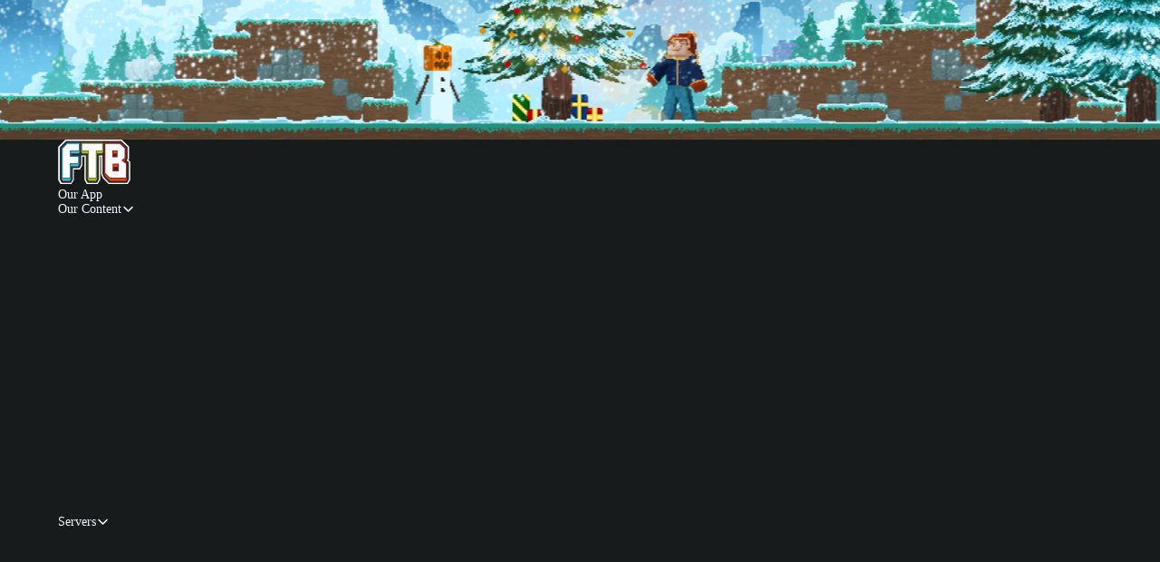

--- FILE ---
content_type: text/html; charset=utf-8
request_url: https://feed-the-beast.com/blog/p/the-situation-is-dire
body_size: 18087
content:
<!DOCTYPE html><html lang="en"><head><meta charSet="utf-8"/><meta name="viewport" content="width=device-width, initial-scale=1"/><link rel="preload" href="https://content.feed-the-beast.com/assets/d71787dc-24e1-4f0d-b1cd-3fd0c1f00aa0" as="image"/><link rel="preload" href="https://cdn.feed-the-beast.com/blob/a0/a0a831f952e8222168f7bd13e250f9f6229486b8662e1326cbc78b85551f7a75.png" as="image"/><link rel="preload" href="https://cdn.feed-the-beast.com/assets/a1/art/logo-bg-13-full-25.png" as="image"/><link rel="stylesheet" href="/_next/static/chunks/532cdeeba9390dfa.css" data-precedence="next"/><link rel="stylesheet" href="/_next/static/chunks/6eeff94dd5643910.css" data-precedence="next"/><link rel="stylesheet" href="/_next/static/chunks/7fb1b4f0f278fb97.css" data-precedence="next"/><link rel="preload" as="script" fetchPriority="low" href="/_next/static/chunks/00a88b9538a5a99c.js"/><script src="/_next/static/chunks/17275419cd43d872.js" async=""></script><script src="/_next/static/chunks/6d587da19aded1f2.js" async=""></script><script src="/_next/static/chunks/dbcd42eac3b37b70.js" async=""></script><script src="/_next/static/chunks/73270756d3a17faf.js" async=""></script><script src="/_next/static/chunks/turbopack-2be666eeb25c9e70.js" async=""></script><script src="/_next/static/chunks/9c746ae415faed7c.js" async=""></script><script src="/_next/static/chunks/810a7978998657a4.js" async=""></script><script src="/_next/static/chunks/f54e2d437c65f319.js" async=""></script><script src="/_next/static/chunks/8370f757af6e76bb.js" async=""></script><script src="/_next/static/chunks/a2f66993dcd2e522.js" async=""></script><script src="/_next/static/chunks/ab5dc785c080f384.js" async=""></script><script src="/_next/static/chunks/4a457d1e353f3bb2.js" async=""></script><script src="/_next/static/chunks/363653d058065ef2.js" async=""></script><script src="/_next/static/chunks/799c767024caf9d5.js" async=""></script><link rel="preload" href="https://www.googletagmanager.com/gtag/js?id=G-QQSSWFV56S" as="script"/><link rel="preload" href="https://cdn.feed-the-beast.com/assets/website/headers/christmas-25.webp" as="image"/><meta name="next-size-adjust" content=""/><meta name="theme-color" content="#171B1C"/><meta name="color-scheme" content="dark"/><title>The Situation is DIRE | Feed The Beast</title><meta name="description" content="Today, we&#x27;re diving into something special - the 1.20 version of the Direwolf20 modpack."/><meta name="keywords" content="ftb,feed-the-beast,feed the beast,minecraft,modpacks,mods,modpack launcher,minecraft mods,minecraft modpacks"/><meta name="robots" content="index, follow"/><link rel="canonical" href="https://feed-the-beast.com"/><meta property="og:title" content="The Situation is DIRE | Feed The Beast"/><meta property="og:description" content="Today, we&#x27;re diving into something special - the 1.20 version of the Direwolf20 modpack."/><meta property="og:url" content="https://feed-the-beast.com"/><meta property="og:site_name" content="The Situation is DIRE | Feed The Beast"/><meta property="og:locale" content="en_GB"/><meta property="og:image" content="https://content.feed-the-beast.com/assets/d71787dc-24e1-4f0d-b1cd-3fd0c1f00aa0"/><meta property="og:image:width" content="1920"/><meta property="og:image:height" content="540"/><meta property="og:type" content="website"/><meta name="twitter:card" content="summary_large_image"/><meta name="twitter:site" content="@FTB_Team"/><meta name="twitter:creator" content="@FTB_Team"/><meta name="twitter:title" content="The Situation is DIRE | Feed The Beast"/><meta name="twitter:description" content="Today, we&#x27;re diving into something special - the 1.20 version of the Direwolf20 modpack."/><meta name="twitter:image" content="https://content.feed-the-beast.com/assets/d71787dc-24e1-4f0d-b1cd-3fd0c1f00aa0"/><link rel="icon" href="/fav/android-icon-192x192.png" sizes="192x192" type="image/png"/><link rel="icon" href="/fav/favicon-32x32.png" sizes="32x32" type="image/png"/><link rel="icon" href="/fav/favicon-96x96.png" sizes="96x96" type="image/png"/><link rel="icon" href="/fav/favicon-16x16.png" sizes="16x16" type="image/png"/><link rel="apple-touch-icon" href="/fav/apple-icon-57x57.png" sizes="57x57"/><link rel="apple-touch-icon" href="/fav/apple-icon-60x60.png" sizes="60x60"/><link rel="apple-touch-icon" href="/fav/apple-icon-72x72.png" sizes="72x72"/><link rel="apple-touch-icon" href="/fav/apple-icon-76x76.png" sizes="76x76"/><link rel="apple-touch-icon" href="/fav/apple-icon-114x114.png" sizes="114x114"/><link rel="apple-touch-icon" href="/fav/apple-icon-120x120.png" sizes="120x120"/><link rel="apple-touch-icon" href="/fav/apple-icon-144x144.png" sizes="144x144"/><link rel="apple-touch-icon" href="/fav/apple-icon-152x152.png" sizes="152x152"/><link rel="apple-touch-icon" href="/fav/apple-icon-180x180.png" sizes="180x180"/><link rel="manifest" href="/fav/manifest.json"/><script src="/_next/static/chunks/a6dad97d9634a72d.js" noModule=""></script></head><body><div hidden=""><!--$--><!--/$--></div><div class="inter_5901b7c6-module__ec5Qua__variable font-sans h-full relative z-[1]"><div class="absolute top-0 left-0 w-full h-[375px] SplashHeaderImage-module-scss-module__IIFHFa__splashHeading" style="background-image:url(https://cdn.feed-the-beast.com/assets/website/headers/christmas-25.webp)"><canvas class="absolute top-0 left-0 -z-10" id="chistmas-snow"></canvas><div class="SplashHeaderImage-module-scss-module__IIFHFa__sides"><div class="SplashHeaderImage-module-scss-module__IIFHFa__side"></div><div class="SplashHeaderImage-module-scss-module__IIFHFa__side SplashHeaderImage-module-scss-module__IIFHFa__right"></div></div></div><header class="py-4 mb-16 bg-[#171B1C] border-b border-white/20"><div class="container relative z-[1] flex items-center justify-between gap-8"><a class="no-link-style" href="/"><img alt="FTB Logo" loading="lazy" width="80" height="49" decoding="async" data-nimg="1" style="color:transparent" src="/_next/static/media/ftb-logo-no-footing.6f76f8e3.svg"/></a><nav class="w-full hidden lg:flex relative"><div class="flex px-8 justify-center"><a class="PageHeader-module-scss-module__nHxECG__navItem no-link-style font-semibold whitespace-nowrap px-4 !py-2 relative" tabindex="0" href="/ftb-app"><span>Our App</span></a><div class="PageHeader-module-scss-module__nHxECG__navItem no-link-style font-semibold whitespace-nowrap px-4 !py-2 relative" tabindex="0" role="button"><span class="flex gap-4 items-center cursor-pointer">Our Content<svg data-prefix="fas" data-icon="chevron-down" class="svg-inline--fa fa-chevron-down fa-sm" role="img" viewBox="0 0 448 512" aria-hidden="true"><path fill="currentColor" d="M201.4 406.6c12.5 12.5 32.8 12.5 45.3 0l192-192c12.5-12.5 12.5-32.8 0-45.3s-32.8-12.5-45.3 0L224 338.7 54.6 169.4c-12.5-12.5-32.8-12.5-45.3 0s-12.5 32.8 0 45.3l192 192z"></path></svg></span><div class="PageHeader-module-scss-module__nHxECG__navChild absolute z-50 bg-[#171B1C]/90 border border-white/10 backdrop-blur rounded-xl p-2 w-[400px] grid transition-all duration-200"><div><a class="no-link-style flex items-start gap-6 hover:bg-white/5 !p-4 rounded-lg transition-colors" href="/modpacks"><div class=""><svg data-prefix="fas" data-icon="boxes-stacked" class="svg-inline--fa fa-boxes-stacked fa-lg" role="img" viewBox="0 0 512 512" aria-hidden="true"><path fill="currentColor" d="M224 0l0 64c0 8.8 7.2 16 16 16l32 0c8.8 0 16-7.2 16-16l0-64 32 0c35.3 0 64 28.7 64 64l0 128c0 5.5-.7 10.9-2 16l-252 0c-1.3-5.1-2-10.5-2-16l0-128c0-35.3 28.7-64 64-64l32 0zm96 512c-11.2 0-21.8-2.9-31-8 9.5-16.5 15-35.6 15-56l0-128c0-20.4-5.5-39.5-15-56 9.2-5.1 19.7-8 31-8l32 0 0 64c0 8.8 7.2 16 16 16l32 0c8.8 0 16-7.2 16-16l0-64 32 0c35.3 0 64 28.7 64 64l0 128c0 35.3-28.7 64-64 64l-128 0zM0 320c0-35.3 28.7-64 64-64l32 0 0 64c0 8.8 7.2 16 16 16l32 0c8.8 0 16-7.2 16-16l0-64 32 0c35.3 0 64 28.7 64 64l0 128c0 35.3-28.7 64-64 64L64 512c-35.3 0-64-28.7-64-64L0 320z"></path></svg></div><div><b>Modpacks</b><p class="text-sm text-white/70">Carefully crafted modpacks</p></div></a></div><div><a class="no-link-style flex items-start gap-6 hover:bg-white/5 !p-4 rounded-lg transition-colors" href="/marketplace"><div class=""><svg data-prefix="fas" data-icon="shop" class="svg-inline--fa fa-shop fa-lg" role="img" viewBox="0 0 576 512" aria-hidden="true"><path fill="currentColor" d="M21.5 181.1L78.3 67.4C89.2 45.7 111.3 32 135.6 32l304.9 0c24.2 0 46.4 13.7 57.2 35.4l56.8 113.7c3.6 7.2 5.5 15.1 5.5 23.2 0 27.3-21.2 49.7-48 51.6L512 448c0 17.7-14.3 32-32 32s-32-14.3-32-32l0-192-96 0 0 176c0 26.5-21.5 48-48 48l-192 0c-26.5 0-48-21.5-48-48l0-176.1c-26.8-1.9-48-24.3-48-51.6 0-8 1.9-16 5.5-23.2zM128 256l0 112c0 8.8 7.2 16 16 16l128 0c8.8 0 16-7.2 16-16l0-112-160 0z"></path></svg></div><div><b>Marketplace</b><p class="text-sm text-white/70">Rich and immersive Bedrock content</p></div></a></div><div><a href="https://shop.feed-the-beast.com/?utm_source=website&amp;utm_medium=navigation&amp;utm_campaign=website-navigation&amp;utm_content=store-link" class="no-link-style flex items-start gap-6 hover:bg-white/5 !p-4 rounded-lg transition-colors" target="_blank" rel="noreferrer noopener"><div class=""><svg data-prefix="fas" data-icon="bag-shopping" class="svg-inline--fa fa-bag-shopping fa-lg" role="img" viewBox="0 0 448 512" aria-hidden="true"><path fill="currentColor" d="M160 80c0-35.3 28.7-64 64-64s64 28.7 64 64l0 48-128 0 0-48zm-48 48l-64 0c-26.5 0-48 21.5-48 48L0 384c0 53 43 96 96 96l256 0c53 0 96-43 96-96l0-208c0-26.5-21.5-48-48-48l-64 0 0-48c0-61.9-50.1-112-112-112S112 18.1 112 80l0 48zm24 48a24 24 0 1 1 0 48 24 24 0 1 1 0-48zm152 24a24 24 0 1 1 48 0 24 24 0 1 1 -48 0z"></path></svg></div><div><b>Store</b><p class="text-sm text-white/70">Official FTB merchandise</p></div></a></div><div><a class="no-link-style flex items-start gap-6 hover:bg-white/5 !p-4 rounded-lg transition-colors items-center" href="/mods"><div class=""><svg data-prefix="fas" data-icon="wrench" class="svg-inline--fa fa-wrench fa-lg" role="img" viewBox="0 0 576 512" aria-hidden="true"><path fill="currentColor" d="M509.4 98.6c7.6-7.6 20.3-5.7 24.1 4.3 6.8 17.7 10.5 37 10.5 57.1 0 88.4-71.6 160-160 160-17.5 0-34.4-2.8-50.2-8L146.9 498.9c-28.1 28.1-73.7 28.1-101.8 0s-28.1-73.7 0-101.8L232 210.2c-5.2-15.8-8-32.6-8-50.2 0-88.4 71.6-160 160-160 20.1 0 39.4 3.7 57.1 10.5 10 3.8 11.8 16.5 4.3 24.1l-88.7 88.7c-3 3-4.7 7.1-4.7 11.3l0 41.4c0 8.8 7.2 16 16 16l41.4 0c4.2 0 8.3-1.7 11.3-4.7l88.7-88.7z"></path></svg></div><div><b>Mods</b></div></a></div><div><a class="no-link-style flex items-start gap-6 hover:bg-white/5 !p-4 rounded-lg transition-colors items-center" href="/blog"><div class=""><svg data-prefix="fas" data-icon="book" class="svg-inline--fa fa-book fa-lg" role="img" viewBox="0 0 448 512" aria-hidden="true"><path fill="currentColor" d="M384 512L96 512c-53 0-96-43-96-96L0 96C0 43 43 0 96 0L400 0c26.5 0 48 21.5 48 48l0 288c0 20.9-13.4 38.7-32 45.3l0 66.7c17.7 0 32 14.3 32 32s-14.3 32-32 32l-32 0zM96 384c-17.7 0-32 14.3-32 32s14.3 32 32 32l256 0 0-64-256 0zm32-232c0 13.3 10.7 24 24 24l176 0c13.3 0 24-10.7 24-24s-10.7-24-24-24l-176 0c-13.3 0-24 10.7-24 24zm24 72c-13.3 0-24 10.7-24 24s10.7 24 24 24l176 0c13.3 0 24-10.7 24-24s-10.7-24-24-24l-176 0z"></path></svg></div><div><b>Blog</b></div></a></div></div></div><div class="PageHeader-module-scss-module__nHxECG__navItem no-link-style font-semibold whitespace-nowrap px-4 !py-2 relative" tabindex="0" role="button"><span class="flex gap-4 items-center cursor-pointer">Servers<svg data-prefix="fas" data-icon="chevron-down" class="svg-inline--fa fa-chevron-down fa-sm" role="img" viewBox="0 0 448 512" aria-hidden="true"><path fill="currentColor" d="M201.4 406.6c12.5 12.5 32.8 12.5 45.3 0l192-192c12.5-12.5 12.5-32.8 0-45.3s-32.8-12.5-45.3 0L224 338.7 54.6 169.4c-12.5-12.5-32.8-12.5-45.3 0s-12.5 32.8 0 45.3l192 192z"></path></svg></span><div class="PageHeader-module-scss-module__nHxECG__navChild absolute z-50 bg-[#171B1C]/90 border border-white/10 backdrop-blur rounded-xl p-2 w-[400px] grid transition-all duration-200"><div><a class="no-link-style flex items-start gap-6 hover:bg-white/5 !p-4 rounded-lg transition-colors" href="/modpacks/server-files"><div class=""><svg data-prefix="fas" data-icon="folder" class="svg-inline--fa fa-folder fa-lg" role="img" viewBox="0 0 512 512" aria-hidden="true"><path fill="currentColor" d="M64 448l384 0c35.3 0 64-28.7 64-64l0-240c0-35.3-28.7-64-64-64L298.7 80c-6.9 0-13.7-2.2-19.2-6.4L241.1 44.8C230 36.5 216.5 32 202.7 32L64 32C28.7 32 0 60.7 0 96L0 384c0 35.3 28.7 64 64 64z"></path></svg></div><div><b>Server files</b><p class="text-sm text-white/70">Download server files for a modpack</p></div></a></div><div><a href="https://worlds.feed-the-beast.com" class="no-link-style flex items-start gap-6 hover:bg-white/5 !p-4 rounded-lg transition-colors" target="_blank" rel="noreferrer noopener"><div class=""><svg data-prefix="fas" data-icon="server" class="svg-inline--fa fa-server fa-lg" role="img" viewBox="0 0 448 512" aria-hidden="true"><path fill="currentColor" d="M64 32C28.7 32 0 60.7 0 96l0 64c0 35.3 28.7 64 64 64l320 0c35.3 0 64-28.7 64-64l0-64c0-35.3-28.7-64-64-64L64 32zm216 72a24 24 0 1 1 0 48 24 24 0 1 1 0-48zm56 24a24 24 0 1 1 48 0 24 24 0 1 1 -48 0zM64 288c-35.3 0-64 28.7-64 64l0 64c0 35.3 28.7 64 64 64l320 0c35.3 0 64-28.7 64-64l0-64c0-35.3-28.7-64-64-64L64 288zm216 72a24 24 0 1 1 0 48 24 24 0 1 1 0-48zm56 24a24 24 0 1 1 48 0 24 24 0 1 1 -48 0z"></path></svg></div><div><b>FTB Worlds</b><p class="text-sm text-white/70">Play with friends in minutes!</p></div></a></div><div><a href="https://bisecthosting.com/ftb?r=website-nav" class="no-link-style flex items-start gap-6 hover:bg-white/5 !p-4 rounded-lg transition-colors" target="_blank" rel="noreferrer noopener"><div class=""><img src="https://cdn.feed-the-beast.com/assets/website/branding/bisecthosting-watermark.svg" width="17" alt="BisectHosting Logo"/></div><div><b>BisectHosting</b><p class="text-sm text-white/70">Top quality, 24/7 supported server offerings</p></div></a></div></div></div><div class="PageHeader-module-scss-module__nHxECG__navItem no-link-style font-semibold whitespace-nowrap px-4 !py-2 relative" tabindex="0" role="button"><span class="flex gap-4 items-center cursor-pointer">Community<svg data-prefix="fas" data-icon="chevron-down" class="svg-inline--fa fa-chevron-down fa-sm" role="img" viewBox="0 0 448 512" aria-hidden="true"><path fill="currentColor" d="M201.4 406.6c12.5 12.5 32.8 12.5 45.3 0l192-192c12.5-12.5 12.5-32.8 0-45.3s-32.8-12.5-45.3 0L224 338.7 54.6 169.4c-12.5-12.5-32.8-12.5-45.3 0s-12.5 32.8 0 45.3l192 192z"></path></svg></span><div class="PageHeader-module-scss-module__nHxECG__navChild absolute z-50 bg-[#171B1C]/90 border border-white/10 backdrop-blur rounded-xl p-2 w-[400px] grid transition-all duration-200"><div><a href="https://go.ftb.team/discord" class="no-link-style flex items-start gap-6 hover:bg-white/5 !p-4 rounded-lg transition-colors" target="_blank" rel="noreferrer noopener"><div class=""><svg data-prefix="fab" data-icon="discord" class="svg-inline--fa fa-discord fa-lg" role="img" viewBox="0 0 576 512" aria-hidden="true"><path fill="currentColor" d="M492.5 69.8c-.2-.3-.4-.6-.8-.7-38.1-17.5-78.4-30-119.7-37.1-.4-.1-.8 0-1.1 .1s-.6 .4-.8 .8c-5.5 9.9-10.5 20.2-14.9 30.6-44.6-6.8-89.9-6.8-134.4 0-4.5-10.5-9.5-20.7-15.1-30.6-.2-.3-.5-.6-.8-.8s-.7-.2-1.1-.2c-41.3 7.1-81.6 19.6-119.7 37.1-.3 .1-.6 .4-.8 .7-76.2 113.8-97.1 224.9-86.9 334.5 0 .3 .1 .5 .2 .8s.3 .4 .5 .6c44.4 32.9 94 58 146.8 74.2 .4 .1 .8 .1 1.1 0s.7-.4 .9-.7c11.3-15.4 21.4-31.8 30-48.8 .1-.2 .2-.5 .2-.8s0-.5-.1-.8-.2-.5-.4-.6-.4-.3-.7-.4c-15.8-6.1-31.2-13.4-45.9-21.9-.3-.2-.5-.4-.7-.6s-.3-.6-.3-.9 0-.6 .2-.9 .3-.5 .6-.7c3.1-2.3 6.2-4.7 9.1-7.1 .3-.2 .6-.4 .9-.4s.7 0 1 .1c96.2 43.9 200.4 43.9 295.5 0 .3-.1 .7-.2 1-.2s.7 .2 .9 .4c2.9 2.4 6 4.9 9.1 7.2 .2 .2 .4 .4 .6 .7s.2 .6 .2 .9-.1 .6-.3 .9-.4 .5-.6 .6c-14.7 8.6-30 15.9-45.9 21.8-.2 .1-.5 .2-.7 .4s-.3 .4-.4 .7-.1 .5-.1 .8 .1 .5 .2 .8c8.8 17 18.8 33.3 30 48.8 .2 .3 .6 .6 .9 .7s.8 .1 1.1 0c52.9-16.2 102.6-41.3 147.1-74.2 .2-.2 .4-.4 .5-.6s.2-.5 .2-.8c12.3-126.8-20.5-236.9-86.9-334.5zm-302 267.7c-29 0-52.8-26.6-52.8-59.2s23.4-59.2 52.8-59.2c29.7 0 53.3 26.8 52.8 59.2 0 32.7-23.4 59.2-52.8 59.2zm195.4 0c-29 0-52.8-26.6-52.8-59.2s23.4-59.2 52.8-59.2c29.7 0 53.3 26.8 52.8 59.2 0 32.7-23.2 59.2-52.8 59.2z"></path></svg></div><div><b>Discord</b><p class="text-sm text-white/70">Join our community lead Discord</p></div></a></div><div><a class="no-link-style flex items-start gap-6 hover:bg-white/5 !p-4 rounded-lg transition-colors" href="/partners"><div class=""><svg data-prefix="fas" data-icon="crown" class="svg-inline--fa fa-crown fa-lg" role="img" viewBox="0 0 576 512" aria-hidden="true"><path fill="currentColor" d="M313 87.2c9.2-7.3 15-18.6 15-31.2 0-22.1-17.9-40-40-40s-40 17.9-40 40c0 12.6 5.9 23.9 15 31.2L194.6 194.8c-10 15.7-31.3 19.6-46.2 8.4L88.9 158.7c4.5-6.4 7.1-14.3 7.1-22.7 0-22.1-17.9-40-40-40s-40 17.9-40 40c0 21.8 17.5 39.6 39.2 40L87.8 393.5c4.7 31.3 31.6 54.5 63.3 54.5l273.8 0c31.7 0 58.6-23.2 63.3-54.5L520.8 176c21.7-.4 39.2-18.2 39.2-40 0-22.1-17.9-40-40-40s-40 17.9-40 40c0 8.4 2.6 16.3 7.1 22.7l-59.4 44.6c-14.9 11.2-36.2 7.3-46.2-8.4L313 87.2z"></path></svg></div><div><b>Partners</b><p class="text-sm text-white/70">Creators making amazing FTB content</p></div></a></div><div><a href="https://go.ftb.team/wiki" class="no-link-style flex items-start gap-6 hover:bg-white/5 !p-4 rounded-lg transition-colors" target="_blank" rel="noreferrer noopener"><div class=""><svg data-prefix="fas" data-icon="book" class="svg-inline--fa fa-book fa-lg" role="img" viewBox="0 0 448 512" aria-hidden="true"><path fill="currentColor" d="M384 512L96 512c-53 0-96-43-96-96L0 96C0 43 43 0 96 0L400 0c26.5 0 48 21.5 48 48l0 288c0 20.9-13.4 38.7-32 45.3l0 66.7c17.7 0 32 14.3 32 32s-14.3 32-32 32l-32 0zM96 384c-17.7 0-32 14.3-32 32s14.3 32 32 32l256 0 0-64-256 0zm32-232c0 13.3 10.7 24 24 24l176 0c13.3 0 24-10.7 24-24s-10.7-24-24-24l-176 0c-13.3 0-24 10.7-24 24zm24 72c-13.3 0-24 10.7-24 24s10.7 24 24 24l176 0c13.3 0 24-10.7 24-24s-10.7-24-24-24l-176 0z"></path></svg></div><div><b>Wiki</b><p class="text-sm text-white/70">Community managed FTB Wiki</p></div></a></div><div><a href="https://forum.feed-the-beast.com" class="no-link-style flex items-start gap-6 hover:bg-white/5 !p-4 rounded-lg transition-colors items-center" target="_blank" rel="noreferrer noopener"><div class=""><svg data-prefix="fas" data-icon="message" class="svg-inline--fa fa-message fa-lg" role="img" viewBox="0 0 512 512" aria-hidden="true"><path fill="currentColor" d="M0 352L0 128C0 75 43 32 96 32l320 0c53 0 96 43 96 96l0 224c0 53-43 96-96 96l-120 0c-5.2 0-10.2 1.7-14.4 4.8L166.4 539.2c-4.2 3.1-9.2 4.8-14.4 4.8-13.3 0-24-10.7-24-24l0-72-32 0c-53 0-96-43-96-96z"></path></svg></div><div><b>Forums</b></div></a></div><div><div><div class="flex flex-wrap justify-around gap-2 !p-2 text-lg"><a href="https://go.ftb.team/discord" target="_blank" rel="noreferrer noopener" class="no-link-style text-white/70 hover:text-white transition-colors !p-2 rounded-lg hover:bg-white/5"><svg data-prefix="fab" data-icon="discord" class="svg-inline--fa fa-discord" role="img" viewBox="0 0 576 512" aria-hidden="true"><path fill="currentColor" d="M492.5 69.8c-.2-.3-.4-.6-.8-.7-38.1-17.5-78.4-30-119.7-37.1-.4-.1-.8 0-1.1 .1s-.6 .4-.8 .8c-5.5 9.9-10.5 20.2-14.9 30.6-44.6-6.8-89.9-6.8-134.4 0-4.5-10.5-9.5-20.7-15.1-30.6-.2-.3-.5-.6-.8-.8s-.7-.2-1.1-.2c-41.3 7.1-81.6 19.6-119.7 37.1-.3 .1-.6 .4-.8 .7-76.2 113.8-97.1 224.9-86.9 334.5 0 .3 .1 .5 .2 .8s.3 .4 .5 .6c44.4 32.9 94 58 146.8 74.2 .4 .1 .8 .1 1.1 0s.7-.4 .9-.7c11.3-15.4 21.4-31.8 30-48.8 .1-.2 .2-.5 .2-.8s0-.5-.1-.8-.2-.5-.4-.6-.4-.3-.7-.4c-15.8-6.1-31.2-13.4-45.9-21.9-.3-.2-.5-.4-.7-.6s-.3-.6-.3-.9 0-.6 .2-.9 .3-.5 .6-.7c3.1-2.3 6.2-4.7 9.1-7.1 .3-.2 .6-.4 .9-.4s.7 0 1 .1c96.2 43.9 200.4 43.9 295.5 0 .3-.1 .7-.2 1-.2s.7 .2 .9 .4c2.9 2.4 6 4.9 9.1 7.2 .2 .2 .4 .4 .6 .7s.2 .6 .2 .9-.1 .6-.3 .9-.4 .5-.6 .6c-14.7 8.6-30 15.9-45.9 21.8-.2 .1-.5 .2-.7 .4s-.3 .4-.4 .7-.1 .5-.1 .8 .1 .5 .2 .8c8.8 17 18.8 33.3 30 48.8 .2 .3 .6 .6 .9 .7s.8 .1 1.1 0c52.9-16.2 102.6-41.3 147.1-74.2 .2-.2 .4-.4 .5-.6s.2-.5 .2-.8c12.3-126.8-20.5-236.9-86.9-334.5zm-302 267.7c-29 0-52.8-26.6-52.8-59.2s23.4-59.2 52.8-59.2c29.7 0 53.3 26.8 52.8 59.2 0 32.7-23.4 59.2-52.8 59.2zm195.4 0c-29 0-52.8-26.6-52.8-59.2s23.4-59.2 52.8-59.2c29.7 0 53.3 26.8 52.8 59.2 0 32.7-23.2 59.2-52.8 59.2z"></path></svg></a><a href="https://go.ftb.team/bsky" target="_blank" rel="noreferrer noopener" class="no-link-style text-white/70 hover:text-white transition-colors !p-2 rounded-lg hover:bg-white/5"><svg data-prefix="fab" data-icon="bluesky" class="svg-inline--fa fa-bluesky" role="img" viewBox="0 0 576 512" aria-hidden="true"><path fill="currentColor" d="M407.8 294.7c-3.3-.4-6.7-.8-10-1.3 3.4 .4 6.7 .9 10 1.3zM288 227.1C261.9 176.4 190.9 81.9 124.9 35.3 61.6-9.4 37.5-1.7 21.6 5.5 3.3 13.8 0 41.9 0 58.4S9.1 194 15 213.9c19.5 65.7 89.1 87.9 153.2 80.7 3.3-.5 6.6-.9 10-1.4-3.3 .5-6.6 1-10 1.4-93.9 14-177.3 48.2-67.9 169.9 120.3 124.6 164.8-26.7 187.7-103.4 22.9 76.7 49.2 222.5 185.6 103.4 102.4-103.4 28.1-156-65.8-169.9-3.3-.4-6.7-.8-10-1.3 3.4 .4 6.7 .9 10 1.3 64.1 7.1 133.6-15.1 153.2-80.7 5.9-19.9 15-138.9 15-155.5s-3.3-44.7-21.6-52.9c-15.8-7.1-40-14.9-103.2 29.8-66.1 46.6-137.1 141.1-163.2 191.8z"></path></svg></a><a href="https://go.ftb.team/twitter" target="_blank" rel="noreferrer noopener" class="no-link-style text-white/70 hover:text-white transition-colors !p-2 rounded-lg hover:bg-white/5"><svg data-prefix="fab" data-icon="x-twitter" class="svg-inline--fa fa-x-twitter" role="img" viewBox="0 0 448 512" aria-hidden="true"><path fill="currentColor" d="M357.2 48L427.8 48 273.6 224.2 455 464 313 464 201.7 318.6 74.5 464 3.8 464 168.7 275.5-5.2 48 140.4 48 240.9 180.9 357.2 48zM332.4 421.8l39.1 0-252.4-333.8-42 0 255.3 333.8z"></path></svg></a><a href="https://go.ftb.team/instagram" target="_blank" rel="noreferrer noopener" class="no-link-style text-white/70 hover:text-white transition-colors !p-2 rounded-lg hover:bg-white/5"><svg data-prefix="fab" data-icon="instagram" class="svg-inline--fa fa-instagram" role="img" viewBox="0 0 448 512" aria-hidden="true"><path fill="currentColor" d="M224.3 141a115 115 0 1 0 -.6 230 115 115 0 1 0 .6-230zm-.6 40.4a74.6 74.6 0 1 1 .6 149.2 74.6 74.6 0 1 1 -.6-149.2zm93.4-45.1a26.8 26.8 0 1 1 53.6 0 26.8 26.8 0 1 1 -53.6 0zm129.7 27.2c-1.7-35.9-9.9-67.7-36.2-93.9-26.2-26.2-58-34.4-93.9-36.2-37-2.1-147.9-2.1-184.9 0-35.8 1.7-67.6 9.9-93.9 36.1s-34.4 58-36.2 93.9c-2.1 37-2.1 147.9 0 184.9 1.7 35.9 9.9 67.7 36.2 93.9s58 34.4 93.9 36.2c37 2.1 147.9 2.1 184.9 0 35.9-1.7 67.7-9.9 93.9-36.2 26.2-26.2 34.4-58 36.2-93.9 2.1-37 2.1-147.8 0-184.8zM399 388c-7.8 19.6-22.9 34.7-42.6 42.6-29.5 11.7-99.5 9-132.1 9s-102.7 2.6-132.1-9c-19.6-7.8-34.7-22.9-42.6-42.6-11.7-29.5-9-99.5-9-132.1s-2.6-102.7 9-132.1c7.8-19.6 22.9-34.7 42.6-42.6 29.5-11.7 99.5-9 132.1-9s102.7-2.6 132.1 9c19.6 7.8 34.7 22.9 42.6 42.6 11.7 29.5 9 99.5 9 132.1s2.7 102.7-9 132.1z"></path></svg></a><a href="https://go.ftb.team/twitch" target="_blank" rel="noreferrer noopener" class="no-link-style text-white/70 hover:text-white transition-colors !p-2 rounded-lg hover:bg-white/5"><svg data-prefix="fab" data-icon="twitch" class="svg-inline--fa fa-twitch" role="img" viewBox="0 0 448 512" aria-hidden="true"><path fill="currentColor" d="M359.4 103.5l-38.6 0 0 109.7 38.6 0 0-109.7zM253.2 103l-38.6 0 0 109.8 38.6 0 0-109.8zM89 0l-96.5 91.4 0 329.2 115.8 0 0 91.4 96.5-91.4 77.3 0 173.8-164.6 0-256-366.9 0zM417.3 237.8l-77.2 73.1-77.2 0-67.6 64 0-64-86.9 0 0-274.3 308.9 0 0 201.2z"></path></svg></a><a href="https://go.ftb.team/youtube" target="_blank" rel="noreferrer noopener" class="no-link-style text-white/70 hover:text-white transition-colors !p-2 rounded-lg hover:bg-white/5"><svg data-prefix="fab" data-icon="youtube" class="svg-inline--fa fa-youtube" role="img" viewBox="0 0 576 512" aria-hidden="true"><path fill="currentColor" d="M549.7 124.1C543.5 100.4 524.9 81.8 501.4 75.5 458.9 64 288.1 64 288.1 64S117.3 64 74.7 75.5C51.2 81.8 32.7 100.4 26.4 124.1 15 167 15 256.4 15 256.4s0 89.4 11.4 132.3c6.3 23.6 24.8 41.5 48.3 47.8 42.6 11.5 213.4 11.5 213.4 11.5s170.8 0 213.4-11.5c23.5-6.3 42-24.2 48.3-47.8 11.4-42.9 11.4-132.3 11.4-132.3s0-89.4-11.4-132.3zM232.2 337.6l0-162.4 142.7 81.2-142.7 81.2z"></path></svg></a><a href="https://go.ftb.team/facebook" target="_blank" rel="noreferrer noopener" class="no-link-style text-white/70 hover:text-white transition-colors !p-2 rounded-lg hover:bg-white/5"><svg data-prefix="fab" data-icon="facebook" class="svg-inline--fa fa-facebook" role="img" viewBox="0 0 512 512" aria-hidden="true"><path fill="currentColor" d="M512 256C512 114.6 397.4 0 256 0S0 114.6 0 256C0 376 82.7 476.8 194.2 504.5l0-170.3-52.8 0 0-78.2 52.8 0 0-33.7c0-87.1 39.4-127.5 125-127.5 16.2 0 44.2 3.2 55.7 6.4l0 70.8c-6-.6-16.5-1-29.6-1-42 0-58.2 15.9-58.2 57.2l0 27.8 83.6 0-14.4 78.2-69.3 0 0 175.9C413.8 494.8 512 386.9 512 256z"></path></svg></a><a href="https://go.ftb.team/github" target="_blank" rel="noreferrer noopener" class="no-link-style text-white/70 hover:text-white transition-colors !p-2 rounded-lg hover:bg-white/5"><svg data-prefix="fab" data-icon="github" class="svg-inline--fa fa-github" role="img" viewBox="0 0 512 512" aria-hidden="true"><path fill="currentColor" d="M173.9 397.4c0 2-2.3 3.6-5.2 3.6-3.3 .3-5.6-1.3-5.6-3.6 0-2 2.3-3.6 5.2-3.6 3-.3 5.6 1.3 5.6 3.6zm-31.1-4.5c-.7 2 1.3 4.3 4.3 4.9 2.6 1 5.6 0 6.2-2s-1.3-4.3-4.3-5.2c-2.6-.7-5.5 .3-6.2 2.3zm44.2-1.7c-2.9 .7-4.9 2.6-4.6 4.9 .3 2 2.9 3.3 5.9 2.6 2.9-.7 4.9-2.6 4.6-4.6-.3-1.9-3-3.2-5.9-2.9zM252.8 8c-138.7 0-244.8 105.3-244.8 244 0 110.9 69.8 205.8 169.5 239.2 12.8 2.3 17.3-5.6 17.3-12.1 0-6.2-.3-40.4-.3-61.4 0 0-70 15-84.7-29.8 0 0-11.4-29.1-27.8-36.6 0 0-22.9-15.7 1.6-15.4 0 0 24.9 2 38.6 25.8 21.9 38.6 58.6 27.5 72.9 20.9 2.3-16 8.8-27.1 16-33.7-55.9-6.2-112.3-14.3-112.3-110.5 0-27.5 7.6-41.3 23.6-58.9-2.6-6.5-11.1-33.3 2.6-67.9 20.9-6.5 69 27 69 27 20-5.6 41.5-8.5 62.8-8.5s42.8 2.9 62.8 8.5c0 0 48.1-33.6 69-27 13.7 34.7 5.2 61.4 2.6 67.9 16 17.7 25.8 31.5 25.8 58.9 0 96.5-58.9 104.2-114.8 110.5 9.2 7.9 17 22.9 17 46.4 0 33.7-.3 75.4-.3 83.6 0 6.5 4.6 14.4 17.3 12.1 100-33.2 167.8-128.1 167.8-239 0-138.7-112.5-244-251.2-244zM105.2 352.9c-1.3 1-1 3.3 .7 5.2 1.6 1.6 3.9 2.3 5.2 1 1.3-1 1-3.3-.7-5.2-1.6-1.6-3.9-2.3-5.2-1zm-10.8-8.1c-.7 1.3 .3 2.9 2.3 3.9 1.6 1 3.6 .7 4.3-.7 .7-1.3-.3-2.9-2.3-3.9-2-.6-3.6-.3-4.3 .7zm32.4 35.6c-1.6 1.3-1 4.3 1.3 6.2 2.3 2.3 5.2 2.6 6.5 1 1.3-1.3 .7-4.3-1.3-6.2-2.2-2.3-5.2-2.6-6.5-1zm-11.4-14.7c-1.6 1-1.6 3.6 0 5.9s4.3 3.3 5.6 2.3c1.6-1.3 1.6-3.9 0-6.2-1.4-2.3-4-3.3-5.6-2z"></path></svg></a></div></div></div></div></div><div class="PageHeader-module-scss-module__nHxECG__navItem no-link-style font-semibold whitespace-nowrap px-4 !py-2 relative" tabindex="0" role="button"><span class="flex gap-4 items-center cursor-pointer">Support<svg data-prefix="fas" data-icon="chevron-down" class="svg-inline--fa fa-chevron-down fa-sm" role="img" viewBox="0 0 448 512" aria-hidden="true"><path fill="currentColor" d="M201.4 406.6c12.5 12.5 32.8 12.5 45.3 0l192-192c12.5-12.5 12.5-32.8 0-45.3s-32.8-12.5-45.3 0L224 338.7 54.6 169.4c-12.5-12.5-32.8-12.5-45.3 0s-12.5 32.8 0 45.3l192 192z"></path></svg></span><div class="PageHeader-module-scss-module__nHxECG__navChild absolute z-50 bg-[#171B1C]/90 border border-white/10 backdrop-blur rounded-xl p-2 w-[400px] grid transition-all duration-200"><div><a class="no-link-style flex items-start gap-6 hover:bg-white/5 !p-4 rounded-lg transition-colors items-center" href="/support"><div class=""><svg data-prefix="fas" data-icon="question" class="svg-inline--fa fa-question fa-lg" role="img" viewBox="0 0 320 512" aria-hidden="true"><path fill="currentColor" d="M64 160c0-53 43-96 96-96s96 43 96 96c0 42.7-27.9 78.9-66.5 91.4-28.4 9.2-61.5 35.3-61.5 76.6l0 24c0 17.7 14.3 32 32 32s32-14.3 32-32l0-24c0-1.7 .6-4.1 3.5-7.3 3-3.3 7.9-6.5 13.7-8.4 64.3-20.7 110.8-81 110.8-152.3 0-88.4-71.6-160-160-160S0 71.6 0 160c0 17.7 14.3 32 32 32s32-14.3 32-32zm96 352c22.1 0 40-17.9 40-40s-17.9-40-40-40-40 17.9-40 40 17.9 40 40 40z"></path></svg></div><div><b>Support</b></div></a></div><div><a href="https://docs.feed-the-beast.com" class="no-link-style flex items-start gap-6 hover:bg-white/5 !p-4 rounded-lg transition-colors items-center" target="_blank" rel="noreferrer noopener"><div class=""><svg data-prefix="fas" data-icon="book" class="svg-inline--fa fa-book fa-lg" role="img" viewBox="0 0 448 512" aria-hidden="true"><path fill="currentColor" d="M384 512L96 512c-53 0-96-43-96-96L0 96C0 43 43 0 96 0L400 0c26.5 0 48 21.5 48 48l0 288c0 20.9-13.4 38.7-32 45.3l0 66.7c17.7 0 32 14.3 32 32s-14.3 32-32 32l-32 0zM96 384c-17.7 0-32 14.3-32 32s14.3 32 32 32l256 0 0-64-256 0zm32-232c0 13.3 10.7 24 24 24l176 0c13.3 0 24-10.7 24-24s-10.7-24-24-24l-176 0c-13.3 0-24 10.7-24 24zm24 72c-13.3 0-24 10.7-24 24s10.7 24 24 24l176 0c13.3 0 24-10.7 24-24s-10.7-24-24-24l-176 0z"></path></svg></div><div><b>Docs</b></div></a></div><div><a class="no-link-style flex items-start gap-6 hover:bg-white/5 !p-4 rounded-lg transition-colors items-center" href="/policies"><div class=""><svg data-prefix="fas" data-icon="handshake" class="svg-inline--fa fa-handshake fa-lg" role="img" viewBox="0 0 576 512" aria-hidden="true"><path fill="currentColor" d="M268.9 85.2L152.3 214.8c-4.6 5.1-4.4 13 .5 17.9 30.5 30.5 80 30.5 110.5 0l31.8-31.8c4.2-4.2 9.5-6.5 14.9-6.9 6.8-.6 13.8 1.7 19 6.9L505.6 376 576 320 576 32 464 96 440.2 80.1C424.4 69.6 405.9 64 386.9 64l-70.4 0c-1.1 0-2.3 0-3.4 .1-16.9 .9-32.8 8.5-44.2 21.1zM116.6 182.7L223.4 64 183.8 64c-25.5 0-49.9 10.1-67.9 28.1L112 96 0 32 0 320 156.4 450.3c23 19.2 52 29.7 81.9 29.7l15.7 0-7-7c-9.4-9.4-9.4-24.6 0-33.9s24.6-9.4 33.9 0l41 41 9 0c19.1 0 37.8-4.3 54.8-12.3L359 441c-9.4-9.4-9.4-24.6 0-33.9s24.6-9.4 33.9 0l32 32 17.5-17.5c8.9-8.9 11.5-21.8 7.6-33.1l-137.9-136.8-14.9 14.9c-49.3 49.3-129.1 49.3-178.4 0-23-23-23.9-59.9-2.2-84z"></path></svg></div><div><b>Policies</b></div></a></div></div></div></div></nav><div class="flex-1 lg:w-1/6 flex justify-end gap-4"><div class="hidden sm:block"><a type="button" class="Button-module-scss-module__YsLvQG__button no-link-style font-semibold Button-module-scss-module__YsLvQG__primary" href="/ftb-app"><svg data-prefix="fas" data-icon="download" class="svg-inline--fa fa-download mr-3" role="img" viewBox="0 0 448 512" aria-hidden="true"><path fill="currentColor" d="M256 32c0-17.7-14.3-32-32-32s-32 14.3-32 32l0 210.7-41.4-41.4c-12.5-12.5-32.8-12.5-45.3 0s-12.5 32.8 0 45.3l96 96c12.5 12.5 32.8 12.5 45.3 0l96-96c12.5-12.5 12.5-32.8 0-45.3s-32.8-12.5-45.3 0L256 242.7 256 32zM64 320c-35.3 0-64 28.7-64 64l0 32c0 35.3 28.7 64 64 64l320 0c35.3 0 64-28.7 64-64l0-32c0-35.3-28.7-64-64-64l-46.9 0-56.6 56.6c-31.2 31.2-81.9 31.2-113.1 0L110.9 320 64 320zm304 56a24 24 0 1 1 0 48 24 24 0 1 1 0-48z"></path></svg>Get FTB App</a></div><div class="lg:hidden"><button type="button" class="Button-module-scss-module__YsLvQG__button no-link-style font-semibold Button-module-scss-module__YsLvQG__neutral"><svg data-prefix="fas" data-icon="bars" class="svg-inline--fa fa-bars" role="img" viewBox="0 0 448 512" aria-hidden="true"><path fill="currentColor" d="M0 96C0 78.3 14.3 64 32 64l384 0c17.7 0 32 14.3 32 32s-14.3 32-32 32L32 128C14.3 128 0 113.7 0 96zM0 256c0-17.7 14.3-32 32-32l384 0c17.7 0 32 14.3 32 32s-14.3 32-32 32L32 288c-17.7 0-32-14.3-32-32zM448 416c0 17.7-14.3 32-32 32L32 448c-17.7 0-32-14.3-32-32s14.3-32 32-32l384 0c17.7 0 32 14.3 32 32z"></path></svg></button></div></div></div></header><div class="absolute top-0 left-0 h-full w-full bg-black/85 z-[800] text-lg lg:hidden cursor-pointer hidden"><div class="h-full p-8 max-w-[480px] w-[95%] rounded-r-3xl bg-white/10 backdrop-blur-xl z-[800] cursor-default overflow-y-auto"><div class="flex justify-between mb-10"><a class="no-link-style" href="/"><img alt="FTB Logo" loading="lazy" width="80" height="49" decoding="async" data-nimg="1" style="color:transparent" src="/_next/static/media/ftb-logo-no-footing.6f76f8e3.svg"/></a><div><svg data-prefix="fas" data-icon="xmark" class="svg-inline--fa fa-xmark" role="img" viewBox="0 0 384 512" aria-hidden="true"><path fill="currentColor" d="M55.1 73.4c-12.5-12.5-32.8-12.5-45.3 0s-12.5 32.8 0 45.3L147.2 256 9.9 393.4c-12.5 12.5-12.5 32.8 0 45.3s32.8 12.5 45.3 0L192.5 301.3 329.9 438.6c12.5 12.5 32.8 12.5 45.3 0s12.5-32.8 0-45.3L237.8 256 375.1 118.6c12.5-12.5 12.5-32.8 0-45.3s-32.8-12.5-45.3 0L192.5 210.7 55.1 73.4z"></path></svg></div></div><div class="flex flex-col gap-8"><div class=""><a class="no-link-style font-semibold flex gap-6 no-link-style" href="/ftb-app"><svg data-prefix="fas" data-icon="download" class="svg-inline--fa fa-download mt-2" role="img" viewBox="0 0 448 512" aria-hidden="true"><path fill="currentColor" d="M256 32c0-17.7-14.3-32-32-32s-32 14.3-32 32l0 210.7-41.4-41.4c-12.5-12.5-32.8-12.5-45.3 0s-12.5 32.8 0 45.3l96 96c12.5 12.5 32.8 12.5 45.3 0l96-96c12.5-12.5 12.5-32.8 0-45.3s-32.8-12.5-45.3 0L256 242.7 256 32zM64 320c-35.3 0-64 28.7-64 64l0 32c0 35.3 28.7 64 64 64l320 0c35.3 0 64-28.7 64-64l0-32c0-35.3-28.7-64-64-64l-46.9 0-56.6 56.6c-31.2 31.2-81.9 31.2-113.1 0L110.9 320 64 320zm304 56a24 24 0 1 1 0 48 24 24 0 1 1 0-48z"></path></svg><div>Our App<div class="text-base text-white/60">Get the FTB App</div></div></a></div><div class=""><div class="text-blue-400 text-sm font-semibold uppercase mb-4">Our Content</div><div class="flex flex-col gap-3"><div><a class="flex gap-6 no-link-style" href="/modpacks"><div class="flex w-[17px] justify-center"><svg data-prefix="fas" data-icon="boxes-stacked" class="svg-inline--fa fa-boxes-stacked mt-2 fa-lg" role="img" viewBox="0 0 512 512" aria-hidden="true"><path fill="currentColor" d="M224 0l0 64c0 8.8 7.2 16 16 16l32 0c8.8 0 16-7.2 16-16l0-64 32 0c35.3 0 64 28.7 64 64l0 128c0 5.5-.7 10.9-2 16l-252 0c-1.3-5.1-2-10.5-2-16l0-128c0-35.3 28.7-64 64-64l32 0zm96 512c-11.2 0-21.8-2.9-31-8 9.5-16.5 15-35.6 15-56l0-128c0-20.4-5.5-39.5-15-56 9.2-5.1 19.7-8 31-8l32 0 0 64c0 8.8 7.2 16 16 16l32 0c8.8 0 16-7.2 16-16l0-64 32 0c35.3 0 64 28.7 64 64l0 128c0 35.3-28.7 64-64 64l-128 0zM0 320c0-35.3 28.7-64 64-64l32 0 0 64c0 8.8 7.2 16 16 16l32 0c8.8 0 16-7.2 16-16l0-64 32 0c35.3 0 64 28.7 64 64l0 128c0 35.3-28.7 64-64 64L64 512c-35.3 0-64-28.7-64-64L0 320z"></path></svg></div><div><div class="font-semibold">Modpacks</div><p class="text-base text-white/60">Carefully crafted modpacks</p></div></a></div><div><a class="flex gap-6 no-link-style" href="/marketplace"><div class="flex w-[17px] justify-center"><svg data-prefix="fas" data-icon="shop" class="svg-inline--fa fa-shop mt-2 fa-lg" role="img" viewBox="0 0 576 512" aria-hidden="true"><path fill="currentColor" d="M21.5 181.1L78.3 67.4C89.2 45.7 111.3 32 135.6 32l304.9 0c24.2 0 46.4 13.7 57.2 35.4l56.8 113.7c3.6 7.2 5.5 15.1 5.5 23.2 0 27.3-21.2 49.7-48 51.6L512 448c0 17.7-14.3 32-32 32s-32-14.3-32-32l0-192-96 0 0 176c0 26.5-21.5 48-48 48l-192 0c-26.5 0-48-21.5-48-48l0-176.1c-26.8-1.9-48-24.3-48-51.6 0-8 1.9-16 5.5-23.2zM128 256l0 112c0 8.8 7.2 16 16 16l128 0c8.8 0 16-7.2 16-16l0-112-160 0z"></path></svg></div><div><div class="font-semibold">Marketplace</div><p class="text-base text-white/60">Rich and immersive Bedrock content</p></div></a></div><div><a href="https://shop.feed-the-beast.com/?utm_source=website&amp;utm_medium=navigation&amp;utm_campaign=website-navigation&amp;utm_content=store-link" class="flex gap-6 no-link-style" target="_blank" rel="noreferrer noopener"><div class="flex w-[17px] justify-center"><svg data-prefix="fas" data-icon="bag-shopping" class="svg-inline--fa fa-bag-shopping mt-2 fa-lg" role="img" viewBox="0 0 448 512" aria-hidden="true"><path fill="currentColor" d="M160 80c0-35.3 28.7-64 64-64s64 28.7 64 64l0 48-128 0 0-48zm-48 48l-64 0c-26.5 0-48 21.5-48 48L0 384c0 53 43 96 96 96l256 0c53 0 96-43 96-96l0-208c0-26.5-21.5-48-48-48l-64 0 0-48c0-61.9-50.1-112-112-112S112 18.1 112 80l0 48zm24 48a24 24 0 1 1 0 48 24 24 0 1 1 0-48zm152 24a24 24 0 1 1 48 0 24 24 0 1 1 -48 0z"></path></svg></div><div><div class="font-semibold">Store</div><p class="text-base text-white/60">Official FTB merchandise</p></div></a></div><div><a class="flex gap-6 no-link-style items-center py-4" href="/mods"><div class="flex w-[17px] justify-center"><svg data-prefix="fas" data-icon="wrench" class="svg-inline--fa fa-wrench fa-lg" role="img" viewBox="0 0 576 512" aria-hidden="true"><path fill="currentColor" d="M509.4 98.6c7.6-7.6 20.3-5.7 24.1 4.3 6.8 17.7 10.5 37 10.5 57.1 0 88.4-71.6 160-160 160-17.5 0-34.4-2.8-50.2-8L146.9 498.9c-28.1 28.1-73.7 28.1-101.8 0s-28.1-73.7 0-101.8L232 210.2c-5.2-15.8-8-32.6-8-50.2 0-88.4 71.6-160 160-160 20.1 0 39.4 3.7 57.1 10.5 10 3.8 11.8 16.5 4.3 24.1l-88.7 88.7c-3 3-4.7 7.1-4.7 11.3l0 41.4c0 8.8 7.2 16 16 16l41.4 0c4.2 0 8.3-1.7 11.3-4.7l88.7-88.7z"></path></svg></div><div><div class="font-semibold">Mods</div><p class="text-base text-white/60"></p></div></a></div><div><a class="flex gap-6 no-link-style items-center py-4" href="/blog"><div class="flex w-[17px] justify-center"><svg data-prefix="fas" data-icon="book" class="svg-inline--fa fa-book fa-lg" role="img" viewBox="0 0 448 512" aria-hidden="true"><path fill="currentColor" d="M384 512L96 512c-53 0-96-43-96-96L0 96C0 43 43 0 96 0L400 0c26.5 0 48 21.5 48 48l0 288c0 20.9-13.4 38.7-32 45.3l0 66.7c17.7 0 32 14.3 32 32s-14.3 32-32 32l-32 0zM96 384c-17.7 0-32 14.3-32 32s14.3 32 32 32l256 0 0-64-256 0zm32-232c0 13.3 10.7 24 24 24l176 0c13.3 0 24-10.7 24-24s-10.7-24-24-24l-176 0c-13.3 0-24 10.7-24 24zm24 72c-13.3 0-24 10.7-24 24s10.7 24 24 24l176 0c13.3 0 24-10.7 24-24s-10.7-24-24-24l-176 0z"></path></svg></div><div><div class="font-semibold">Blog</div><p class="text-base text-white/60"></p></div></a></div></div></div><div class=""><div class="text-blue-400 text-sm font-semibold uppercase mb-4">Servers</div><div class="flex flex-col gap-3"><div><a class="flex gap-6 no-link-style" href="/modpacks/server-files"><div class="flex w-[17px] justify-center"><svg data-prefix="fas" data-icon="folder" class="svg-inline--fa fa-folder mt-2 fa-lg" role="img" viewBox="0 0 512 512" aria-hidden="true"><path fill="currentColor" d="M64 448l384 0c35.3 0 64-28.7 64-64l0-240c0-35.3-28.7-64-64-64L298.7 80c-6.9 0-13.7-2.2-19.2-6.4L241.1 44.8C230 36.5 216.5 32 202.7 32L64 32C28.7 32 0 60.7 0 96L0 384c0 35.3 28.7 64 64 64z"></path></svg></div><div><div class="font-semibold">Server files</div><p class="text-base text-white/60">Download server files for a modpack</p></div></a></div><div><a href="https://worlds.feed-the-beast.com" class="flex gap-6 no-link-style" target="_blank" rel="noreferrer noopener"><div class="flex w-[17px] justify-center"><svg data-prefix="fas" data-icon="server" class="svg-inline--fa fa-server mt-2 fa-lg" role="img" viewBox="0 0 448 512" aria-hidden="true"><path fill="currentColor" d="M64 32C28.7 32 0 60.7 0 96l0 64c0 35.3 28.7 64 64 64l320 0c35.3 0 64-28.7 64-64l0-64c0-35.3-28.7-64-64-64L64 32zm216 72a24 24 0 1 1 0 48 24 24 0 1 1 0-48zm56 24a24 24 0 1 1 48 0 24 24 0 1 1 -48 0zM64 288c-35.3 0-64 28.7-64 64l0 64c0 35.3 28.7 64 64 64l320 0c35.3 0 64-28.7 64-64l0-64c0-35.3-28.7-64-64-64L64 288zm216 72a24 24 0 1 1 0 48 24 24 0 1 1 0-48zm56 24a24 24 0 1 1 48 0 24 24 0 1 1 -48 0z"></path></svg></div><div><div class="font-semibold">FTB Worlds</div><p class="text-base text-white/60">Play with friends in minutes!</p></div></a></div><div><a href="https://bisecthosting.com/ftb?r=website-nav" class="flex gap-6 no-link-style" target="_blank" rel="noreferrer noopener"><div class="flex w-[17px] justify-center"><img src="https://cdn.feed-the-beast.com/assets/website/branding/bisecthosting-watermark.svg" width="17" alt="BisectHosting Logo"/></div><div><div class="font-semibold">BisectHosting</div><p class="text-base text-white/60">Top quality, 24/7 supported server offerings</p></div></a></div></div></div><div class=""><div class="text-blue-400 text-sm font-semibold uppercase mb-4">Community</div><div class="flex flex-col gap-3"><div><a href="https://go.ftb.team/discord" class="flex gap-6 no-link-style" target="_blank" rel="noreferrer noopener"><div class="flex w-[17px] justify-center"><svg data-prefix="fab" data-icon="discord" class="svg-inline--fa fa-discord mt-2 fa-lg" role="img" viewBox="0 0 576 512" aria-hidden="true"><path fill="currentColor" d="M492.5 69.8c-.2-.3-.4-.6-.8-.7-38.1-17.5-78.4-30-119.7-37.1-.4-.1-.8 0-1.1 .1s-.6 .4-.8 .8c-5.5 9.9-10.5 20.2-14.9 30.6-44.6-6.8-89.9-6.8-134.4 0-4.5-10.5-9.5-20.7-15.1-30.6-.2-.3-.5-.6-.8-.8s-.7-.2-1.1-.2c-41.3 7.1-81.6 19.6-119.7 37.1-.3 .1-.6 .4-.8 .7-76.2 113.8-97.1 224.9-86.9 334.5 0 .3 .1 .5 .2 .8s.3 .4 .5 .6c44.4 32.9 94 58 146.8 74.2 .4 .1 .8 .1 1.1 0s.7-.4 .9-.7c11.3-15.4 21.4-31.8 30-48.8 .1-.2 .2-.5 .2-.8s0-.5-.1-.8-.2-.5-.4-.6-.4-.3-.7-.4c-15.8-6.1-31.2-13.4-45.9-21.9-.3-.2-.5-.4-.7-.6s-.3-.6-.3-.9 0-.6 .2-.9 .3-.5 .6-.7c3.1-2.3 6.2-4.7 9.1-7.1 .3-.2 .6-.4 .9-.4s.7 0 1 .1c96.2 43.9 200.4 43.9 295.5 0 .3-.1 .7-.2 1-.2s.7 .2 .9 .4c2.9 2.4 6 4.9 9.1 7.2 .2 .2 .4 .4 .6 .7s.2 .6 .2 .9-.1 .6-.3 .9-.4 .5-.6 .6c-14.7 8.6-30 15.9-45.9 21.8-.2 .1-.5 .2-.7 .4s-.3 .4-.4 .7-.1 .5-.1 .8 .1 .5 .2 .8c8.8 17 18.8 33.3 30 48.8 .2 .3 .6 .6 .9 .7s.8 .1 1.1 0c52.9-16.2 102.6-41.3 147.1-74.2 .2-.2 .4-.4 .5-.6s.2-.5 .2-.8c12.3-126.8-20.5-236.9-86.9-334.5zm-302 267.7c-29 0-52.8-26.6-52.8-59.2s23.4-59.2 52.8-59.2c29.7 0 53.3 26.8 52.8 59.2 0 32.7-23.4 59.2-52.8 59.2zm195.4 0c-29 0-52.8-26.6-52.8-59.2s23.4-59.2 52.8-59.2c29.7 0 53.3 26.8 52.8 59.2 0 32.7-23.2 59.2-52.8 59.2z"></path></svg></div><div><div class="font-semibold">Discord</div><p class="text-base text-white/60">Join our community lead Discord</p></div></a></div><div><a class="flex gap-6 no-link-style" href="/partners"><div class="flex w-[17px] justify-center"><svg data-prefix="fas" data-icon="crown" class="svg-inline--fa fa-crown mt-2 fa-lg" role="img" viewBox="0 0 576 512" aria-hidden="true"><path fill="currentColor" d="M313 87.2c9.2-7.3 15-18.6 15-31.2 0-22.1-17.9-40-40-40s-40 17.9-40 40c0 12.6 5.9 23.9 15 31.2L194.6 194.8c-10 15.7-31.3 19.6-46.2 8.4L88.9 158.7c4.5-6.4 7.1-14.3 7.1-22.7 0-22.1-17.9-40-40-40s-40 17.9-40 40c0 21.8 17.5 39.6 39.2 40L87.8 393.5c4.7 31.3 31.6 54.5 63.3 54.5l273.8 0c31.7 0 58.6-23.2 63.3-54.5L520.8 176c21.7-.4 39.2-18.2 39.2-40 0-22.1-17.9-40-40-40s-40 17.9-40 40c0 8.4 2.6 16.3 7.1 22.7l-59.4 44.6c-14.9 11.2-36.2 7.3-46.2-8.4L313 87.2z"></path></svg></div><div><div class="font-semibold">Partners</div><p class="text-base text-white/60">Creators making amazing FTB content</p></div></a></div><div><a href="https://go.ftb.team/wiki" class="flex gap-6 no-link-style" target="_blank" rel="noreferrer noopener"><div class="flex w-[17px] justify-center"><svg data-prefix="fas" data-icon="book" class="svg-inline--fa fa-book mt-2 fa-lg" role="img" viewBox="0 0 448 512" aria-hidden="true"><path fill="currentColor" d="M384 512L96 512c-53 0-96-43-96-96L0 96C0 43 43 0 96 0L400 0c26.5 0 48 21.5 48 48l0 288c0 20.9-13.4 38.7-32 45.3l0 66.7c17.7 0 32 14.3 32 32s-14.3 32-32 32l-32 0zM96 384c-17.7 0-32 14.3-32 32s14.3 32 32 32l256 0 0-64-256 0zm32-232c0 13.3 10.7 24 24 24l176 0c13.3 0 24-10.7 24-24s-10.7-24-24-24l-176 0c-13.3 0-24 10.7-24 24zm24 72c-13.3 0-24 10.7-24 24s10.7 24 24 24l176 0c13.3 0 24-10.7 24-24s-10.7-24-24-24l-176 0z"></path></svg></div><div><div class="font-semibold">Wiki</div><p class="text-base text-white/60">Community managed FTB Wiki</p></div></a></div><div><a href="https://forum.feed-the-beast.com" class="flex gap-6 no-link-style items-center py-4" target="_blank" rel="noreferrer noopener"><div class="flex w-[17px] justify-center"><svg data-prefix="fas" data-icon="message" class="svg-inline--fa fa-message fa-lg" role="img" viewBox="0 0 512 512" aria-hidden="true"><path fill="currentColor" d="M0 352L0 128C0 75 43 32 96 32l320 0c53 0 96 43 96 96l0 224c0 53-43 96-96 96l-120 0c-5.2 0-10.2 1.7-14.4 4.8L166.4 539.2c-4.2 3.1-9.2 4.8-14.4 4.8-13.3 0-24-10.7-24-24l0-72-32 0c-53 0-96-43-96-96z"></path></svg></div><div><div class="font-semibold">Forums</div><p class="text-base text-white/60"></p></div></a></div><div></div></div></div><div class=""><div class="text-blue-400 text-sm font-semibold uppercase mb-4">Support</div><div class="flex flex-col gap-3"><div><a class="flex gap-6 no-link-style items-center py-4" href="/support"><div class="flex w-[17px] justify-center"><svg data-prefix="fas" data-icon="question" class="svg-inline--fa fa-question fa-lg" role="img" viewBox="0 0 320 512" aria-hidden="true"><path fill="currentColor" d="M64 160c0-53 43-96 96-96s96 43 96 96c0 42.7-27.9 78.9-66.5 91.4-28.4 9.2-61.5 35.3-61.5 76.6l0 24c0 17.7 14.3 32 32 32s32-14.3 32-32l0-24c0-1.7 .6-4.1 3.5-7.3 3-3.3 7.9-6.5 13.7-8.4 64.3-20.7 110.8-81 110.8-152.3 0-88.4-71.6-160-160-160S0 71.6 0 160c0 17.7 14.3 32 32 32s32-14.3 32-32zm96 352c22.1 0 40-17.9 40-40s-17.9-40-40-40-40 17.9-40 40 17.9 40 40 40z"></path></svg></div><div><div class="font-semibold">Support</div><p class="text-base text-white/60"></p></div></a></div><div><a href="https://docs.feed-the-beast.com" class="flex gap-6 no-link-style items-center py-4" target="_blank" rel="noreferrer noopener"><div class="flex w-[17px] justify-center"><svg data-prefix="fas" data-icon="book" class="svg-inline--fa fa-book fa-lg" role="img" viewBox="0 0 448 512" aria-hidden="true"><path fill="currentColor" d="M384 512L96 512c-53 0-96-43-96-96L0 96C0 43 43 0 96 0L400 0c26.5 0 48 21.5 48 48l0 288c0 20.9-13.4 38.7-32 45.3l0 66.7c17.7 0 32 14.3 32 32s-14.3 32-32 32l-32 0zM96 384c-17.7 0-32 14.3-32 32s14.3 32 32 32l256 0 0-64-256 0zm32-232c0 13.3 10.7 24 24 24l176 0c13.3 0 24-10.7 24-24s-10.7-24-24-24l-176 0c-13.3 0-24 10.7-24 24zm24 72c-13.3 0-24 10.7-24 24s10.7 24 24 24l176 0c13.3 0 24-10.7 24-24s-10.7-24-24-24l-176 0z"></path></svg></div><div><div class="font-semibold">Docs</div><p class="text-base text-white/60"></p></div></a></div><div><a class="flex gap-6 no-link-style items-center py-4" href="/policies"><div class="flex w-[17px] justify-center"><svg data-prefix="fas" data-icon="handshake" class="svg-inline--fa fa-handshake fa-lg" role="img" viewBox="0 0 576 512" aria-hidden="true"><path fill="currentColor" d="M268.9 85.2L152.3 214.8c-4.6 5.1-4.4 13 .5 17.9 30.5 30.5 80 30.5 110.5 0l31.8-31.8c4.2-4.2 9.5-6.5 14.9-6.9 6.8-.6 13.8 1.7 19 6.9L505.6 376 576 320 576 32 464 96 440.2 80.1C424.4 69.6 405.9 64 386.9 64l-70.4 0c-1.1 0-2.3 0-3.4 .1-16.9 .9-32.8 8.5-44.2 21.1zM116.6 182.7L223.4 64 183.8 64c-25.5 0-49.9 10.1-67.9 28.1L112 96 0 32 0 320 156.4 450.3c23 19.2 52 29.7 81.9 29.7l15.7 0-7-7c-9.4-9.4-9.4-24.6 0-33.9s24.6-9.4 33.9 0l41 41 9 0c19.1 0 37.8-4.3 54.8-12.3L359 441c-9.4-9.4-9.4-24.6 0-33.9s24.6-9.4 33.9 0l32 32 17.5-17.5c8.9-8.9 11.5-21.8 7.6-33.1l-137.9-136.8-14.9 14.9c-49.3 49.3-129.1 49.3-178.4 0-23-23-23.9-59.9-2.2-84z"></path></svg></div><div><div class="font-semibold">Policies</div><p class="text-base text-white/60"></p></div></a></div></div></div></div></div></div><div class="page-contents"><div class="page-module-scss-module__-aPwja__post"><div class="page-module-scss-module__-aPwja__blogContainer"><div class="text-center mb-16"><h1 class="text-5xl">The Situation is DIRE</h1><div class="text-lg text-opacity-90 text-white md:max-w-screen-md mx-auto">Today, we&#x27;re diving into something special - the 1.20 version of the Direwolf20 modpack.</div></div><div class="page-module-scss-module__-aPwja__featureImageContainer"><img class="page-module-scss-module__-aPwja__featureImage" src="https://content.feed-the-beast.com/assets/d71787dc-24e1-4f0d-b1cd-3fd0c1f00aa0" alt="The Situation is DIRE"/></div><div class="mb-8 text-sm flex gap-2 items-center"><div class="Tag-module-scss-module__feuXEW__tag">1<!-- --> min read</div><a class="no-link-style cursor-pointer" href="/blog/t/modpack-release"><div class="Tag-module-scss-module__feuXEW__tag"><span>Modpack Release</span></div></a><a class="no-link-style cursor-pointer" href="/blog/t/news"><div class="Tag-module-scss-module__feuXEW__tag"><span>News</span></div></a></div><div class="wysiwyg blog-post page-module-scss-module__-aPwja__postBody"><p dir="ltr">Hey Minecrafters,</p>
<p dir="ltr">Today, we're diving into something special - the 1.20 version of the Direwolf20 modpack. For those who've been in the Minecraft scene for a while, you'll know that FTB and Direwolf20 have been cooking up exciting modpacks since 2011. This time around, they've brought something fresh to the table.</p>
<p dir="ltr">Picture this: you and Direwolf, side by side in the Minecraft universe, or maybe you're gathering a bunch of pals for a collective adventure. The possibilities are vast, and the choice is yours.</p>
<p dir="ltr">The mod selection in this pack has been handpicked to cater to both seasoned players and those just starting out. It's a world ripe for exploration.</p>
<p dir="ltr">Build, automate, and let your creativity flow. One exciting twist? You can join Direwolf20 on his latest YouTube series. It's a great opportunity to pick up some tricks of the trade and dive into a modded world with fresh eyes.</p>
<p dir="ltr">So, gear up, grab your trusty tools, and let's venture forth. The 1.20 version of the FTB and Direwolf's modpack beckons, ready for you to make your mark. Trust us, you won't want to miss out on this Minecraft journey.</p>
<p dir="ltr">Cheers to new adventures!</p>
<p dir="ltr"><iframe title="YouTube video player" src="https://www.youtube.com/embed/-nYvuaF6wEg?si=s0G_h0zAQPt-8Ync" width="560" height="315" frameborder="0" allow="accelerometer; autoplay; clipboard-write; encrypted-media; gyroscope; picture-in-picture; web-share" allowfullscreen="allowfullscreen" referrerpolicy="strict-origin-when-cross-origin"></iframe></p></div><div class="page-module-scss-module__-aPwja__packHolder"><div class="page-module-scss-module__-aPwja__packPrompt"><svg width="32" height="51" viewBox="0 0 32 51" fill="none" xmlns="http://www.w3.org/2000/svg"><path d="M17.5419 49.2458L23.0093 42.6044M23.0093 42.6044L18.5 34.5M23.0093 42.6044C23.0093 42.6044 1.49987 42.6043 1.4997 25.0001C1.49953 7.39589 30.4998 2.00012 30.4998 2.00012" stroke="white" stroke-width="3" stroke-linecap="round" stroke-linejoin="round"></path></svg><p>Get the pack here!</p></div><a href="/modpacks/119-ftb-presents-direwolf20-120"><div class="ApiModpackCard-module-scss-module__wJnT0a__packCard"><div class="ApiModpackCard-module-scss-module__wJnT0a__splash" style="background-image:url(https://cdn.feed-the-beast.com/blob/4f/4fb8da0e061072e2a8c73b1cf564e81dd2ce58a014f120e4d1008cacd3430ff1.png)"></div><div class="ApiModpackCard-module-scss-module__wJnT0a__cardMain"><div class="ApiModpackCard-module-scss-module__wJnT0a__packArt"><img src="https://cdn.feed-the-beast.com/blob/a0/a0a831f952e8222168f7bd13e250f9f6229486b8662e1326cbc78b85551f7a75.png" alt="FTB Presents Direwolf20 1.20 logo" width="80" height="80"/></div><div class="ApiModpackCard-module-scss-module__wJnT0a__packBody"><h4>FTB Presents Direwolf20 1.20</h4><p>Join Direwolf20 for an immersive Minecraft journey in the all-new 1.20 version of the FTB and Direwolf20 collaboration!</p><div class="ApiModpackCard-module-scss-module__wJnT0a__meta"><div class="ApiModpackCard-module-scss-module__wJnT0a__metaItem"><svg data-prefix="fas" data-icon="cube" class="svg-inline--fa fa-cube" role="img" viewBox="0 0 512 512" aria-hidden="true"><path fill="currentColor" d="M224.3-2.5c19.8-11.4 44.2-11.4 64 0L464.2 99c19.8 11.4 32 32.6 32 55.4l0 203c0 22.9-12.2 44-32 55.4L288.3 514.5c-19.8 11.4-44.2 11.4-64 0L48.5 413c-19.8-11.4-32-32.6-32-55.4l0-203c0-22.9 12.2-44 32-55.4L224.3-2.5zm207.8 360l0-166.1-143.8 83 0 166.1 143.8-83z"></path></svg><span>1.20.1</span></div><div class="ApiModpackCard-module-scss-module__wJnT0a__metaItem"><svg data-prefix="fas" data-icon="hammer" class="svg-inline--fa fa-hammer" role="img" viewBox="0 0 640 512" aria-hidden="true"><path fill="currentColor" d="M246.9 18.3L271 3.8c21.6-13 46.3-19.8 71.5-19.8 36.8 0 72.2 14.6 98.2 40.7l63.9 63.9c15 15 23.4 35.4 23.4 56.6l0 30.9 19.7 19.7 0 0c15.6-15.6 40.9-15.6 56.6 0s15.6 40.9 0 56.6l-64 64c-15.6 15.6-40.9 15.6-56.6 0s-15.6-40.9 0-56.6L464 240 433.1 240c-21.2 0-41.6-8.4-56.6-23.4l-49.1-49.1c-15-15-23.4-35.4-23.4-56.6l0-12.7c0-11.2-5.9-21.7-15.5-27.4l-41.6-25c-10.4-6.2-10.4-21.2 0-27.4zM50.7 402.7l222.1-222.1 90.5 90.5-222.1 222.1c-25 25-65.5 25-90.5 0s-25-65.5 0-90.5z"></path></svg><span>Neoforge</span></div><div class="ApiModpackCard-module-scss-module__wJnT0a__metaItem"><svg data-prefix="fas" data-icon="download" class="svg-inline--fa fa-download" role="img" viewBox="0 0 448 512" aria-hidden="true"><path fill="currentColor" d="M256 32c0-17.7-14.3-32-32-32s-32 14.3-32 32l0 210.7-41.4-41.4c-12.5-12.5-32.8-12.5-45.3 0s-12.5 32.8 0 45.3l96 96c12.5 12.5 32.8 12.5 45.3 0l96-96c12.5-12.5 12.5-32.8 0-45.3s-32.8-12.5-45.3 0L256 242.7 256 32zM64 320c-35.3 0-64 28.7-64 64l0 32c0 35.3 28.7 64 64 64l320 0c35.3 0 64-28.7 64-64l0-32c0-35.3-28.7-64-64-64l-46.9 0-56.6 56.6c-31.2 31.2-81.9 31.2-113.1 0L110.9 320 64 320zm304 56a24 24 0 1 1 0 48 24 24 0 1 1 0-48z"></path></svg><span>244.04K</span></div><div class="ApiModpackCard-module-scss-module__wJnT0a__metaItem"><svg data-prefix="fas" data-icon="clock" class="svg-inline--fa fa-clock" role="img" viewBox="0 0 512 512" aria-hidden="true"><path fill="currentColor" d="M256 0a256 256 0 1 1 0 512 256 256 0 1 1 0-512zM232 120l0 136c0 8 4 15.5 10.7 20l96 64c11 7.4 25.9 4.4 33.3-6.7s4.4-25.9-6.7-33.3L280 243.2 280 120c0-13.3-10.7-24-24-24s-24 10.7-24 24z"></path></svg><span>03 Oct, 2023</span></div></div></div></div></div></a></div><div class="BlogPostPackFooter-module-scss-module__XbuZhq__blogPostFooter"><h4>Find out more about <!-- -->FTB Presents Direwolf20 1.20</h4><div class="BlogPostPackFooter-module-scss-module__XbuZhq__links"><span><svg data-prefix="fas" data-icon="eye" class="svg-inline--fa fa-eye" role="img" viewBox="0 0 576 512" aria-hidden="true"><path fill="currentColor" d="M288 32c-80.8 0-145.5 36.8-192.6 80.6-46.8 43.5-78.1 95.4-93 131.1-3.3 7.9-3.3 16.7 0 24.6 14.9 35.7 46.2 87.7 93 131.1 47.1 43.7 111.8 80.6 192.6 80.6s145.5-36.8 192.6-80.6c46.8-43.5 78.1-95.4 93-131.1 3.3-7.9 3.3-16.7 0-24.6-14.9-35.7-46.2-87.7-93-131.1-47.1-43.7-111.8-80.6-192.6-80.6zM144 256a144 144 0 1 1 288 0 144 144 0 1 1 -288 0zm144-64c0 35.3-28.7 64-64 64-11.5 0-22.3-3-31.7-8.4-1 10.9-.1 22.1 2.9 33.2 13.7 51.2 66.4 81.6 117.6 67.9s81.6-66.4 67.9-117.6c-12.2-45.7-55.5-74.8-101.1-70.8 5.3 9.3 8.4 20.1 8.4 31.7z"></path></svg> <a href="https://feed-the-beast.com/modpacks/119-ftb-presents-direwolf20-120">Checkout out the full modpack page here</a></span><span><svg data-prefix="fas" data-icon="download" class="svg-inline--fa fa-download" role="img" viewBox="0 0 448 512" aria-hidden="true"><path fill="currentColor" d="M256 32c0-17.7-14.3-32-32-32s-32 14.3-32 32l0 210.7-41.4-41.4c-12.5-12.5-32.8-12.5-45.3 0s-12.5 32.8 0 45.3l96 96c12.5 12.5 32.8 12.5 45.3 0l96-96c12.5-12.5 12.5-32.8 0-45.3s-32.8-12.5-45.3 0L256 242.7 256 32zM64 320c-35.3 0-64 28.7-64 64l0 32c0 35.3 28.7 64 64 64l320 0c35.3 0 64-28.7 64-64l0-32c0-35.3-28.7-64-64-64l-46.9 0-56.6 56.6c-31.2 31.2-81.9 31.2-113.1 0L110.9 320 64 320zm304 56a24 24 0 1 1 0 48 24 24 0 1 1 0-48z"></path></svg> <a href="/ftb-app">Download the FTB App to play <!-- -->FTB Presents Direwolf20 1.20</a></span><span><svg data-prefix="fas" data-icon="bug" class="svg-inline--fa fa-bug" role="img" viewBox="0 0 576 512" aria-hidden="true"><path fill="currentColor" d="M192 96c0-53 43-96 96-96s96 43 96 96l0 3.6c0 15.7-12.7 28.4-28.4 28.4l-135.1 0c-15.7 0-28.4-12.7-28.4-28.4l0-3.6zm345.6 12.8c10.6 14.1 7.7 34.2-6.4 44.8l-97.8 73.3c5.3 8.9 9.3 18.7 11.8 29.1l98.8 0c17.7 0 32 14.3 32 32s-14.3 32-32 32l-96 0 0 32c0 2.6-.1 5.3-.2 7.9l83.4 62.5c14.1 10.6 17 30.7 6.4 44.8s-30.7 17-44.8 6.4l-63.1-47.3c-23.2 44.2-66.5 76.2-117.7 83.9L312 280c0-13.3-10.7-24-24-24s-24 10.7-24 24l0 230.2c-51.2-7.7-94.5-39.7-117.7-83.9L83.2 473.6c-14.1 10.6-34.2 7.7-44.8-6.4s-7.7-34.2 6.4-44.8l83.4-62.5c-.1-2.6-.2-5.2-.2-7.9l0-32-96 0c-17.7 0-32-14.3-32-32s14.3-32 32-32l98.8 0c2.5-10.4 6.5-20.2 11.8-29.1L44.8 153.6c-14.1-10.6-17-30.7-6.4-44.8s30.7-17 44.8-6.4L192 184c12.3-5.1 25.8-8 40-8l112 0c14.2 0 27.7 2.8 40 8l108.8-81.6c14.1-10.6 34.2-7.7 44.8 6.4z"></path></svg> <a href="https://go.ftb.team/support-modpack">Found an issue with <!-- -->FTB Presents Direwolf20 1.20<!-- --> or got a suggestion? You can report it here</a></span><span><svg data-prefix="fab" data-icon="twitter" class="svg-inline--fa fa-twitter" role="img" viewBox="0 0 512 512" aria-hidden="true"><path fill="currentColor" d="M459.4 151.7c.3 4.5 .3 9.1 .3 13.6 0 138.7-105.6 298.6-298.6 298.6-59.5 0-114.7-17.2-161.1-47.1 8.4 1 16.6 1.3 25.3 1.3 49.1 0 94.2-16.6 130.3-44.8-46.1-1-84.8-31.2-98.1-72.8 6.5 1 13 1.6 19.8 1.6 9.4 0 18.8-1.3 27.6-3.6-48.1-9.7-84.1-52-84.1-103l0-1.3c14 7.8 30.2 12.7 47.4 13.3-28.3-18.8-46.8-51-46.8-87.4 0-19.5 5.2-37.4 14.3-53 51.7 63.7 129.3 105.3 216.4 109.8-1.6-7.8-2.6-15.9-2.6-24 0-57.8 46.8-104.9 104.9-104.9 30.2 0 57.5 12.7 76.7 33.1 23.7-4.5 46.5-13.3 66.6-25.3-7.8 24.4-24.4 44.8-46.1 57.8 21.1-2.3 41.6-8.1 60.4-16.2-14.3 20.8-32.2 39.3-52.6 54.3z"></path></svg> <a href="https://go.ftb.team/twitter">Follow us on Twitter</a></span><span><svg data-prefix="fab" data-icon="discord" class="svg-inline--fa fa-discord" role="img" viewBox="0 0 576 512" aria-hidden="true"><path fill="currentColor" d="M492.5 69.8c-.2-.3-.4-.6-.8-.7-38.1-17.5-78.4-30-119.7-37.1-.4-.1-.8 0-1.1 .1s-.6 .4-.8 .8c-5.5 9.9-10.5 20.2-14.9 30.6-44.6-6.8-89.9-6.8-134.4 0-4.5-10.5-9.5-20.7-15.1-30.6-.2-.3-.5-.6-.8-.8s-.7-.2-1.1-.2c-41.3 7.1-81.6 19.6-119.7 37.1-.3 .1-.6 .4-.8 .7-76.2 113.8-97.1 224.9-86.9 334.5 0 .3 .1 .5 .2 .8s.3 .4 .5 .6c44.4 32.9 94 58 146.8 74.2 .4 .1 .8 .1 1.1 0s.7-.4 .9-.7c11.3-15.4 21.4-31.8 30-48.8 .1-.2 .2-.5 .2-.8s0-.5-.1-.8-.2-.5-.4-.6-.4-.3-.7-.4c-15.8-6.1-31.2-13.4-45.9-21.9-.3-.2-.5-.4-.7-.6s-.3-.6-.3-.9 0-.6 .2-.9 .3-.5 .6-.7c3.1-2.3 6.2-4.7 9.1-7.1 .3-.2 .6-.4 .9-.4s.7 0 1 .1c96.2 43.9 200.4 43.9 295.5 0 .3-.1 .7-.2 1-.2s.7 .2 .9 .4c2.9 2.4 6 4.9 9.1 7.2 .2 .2 .4 .4 .6 .7s.2 .6 .2 .9-.1 .6-.3 .9-.4 .5-.6 .6c-14.7 8.6-30 15.9-45.9 21.8-.2 .1-.5 .2-.7 .4s-.3 .4-.4 .7-.1 .5-.1 .8 .1 .5 .2 .8c8.8 17 18.8 33.3 30 48.8 .2 .3 .6 .6 .9 .7s.8 .1 1.1 0c52.9-16.2 102.6-41.3 147.1-74.2 .2-.2 .4-.4 .5-.6s.2-.5 .2-.8c12.3-126.8-20.5-236.9-86.9-334.5zm-302 267.7c-29 0-52.8-26.6-52.8-59.2s23.4-59.2 52.8-59.2c29.7 0 53.3 26.8 52.8 59.2 0 32.7-23.4 59.2-52.8 59.2zm195.4 0c-29 0-52.8-26.6-52.8-59.2s23.4-59.2 52.8-59.2c29.7 0 53.3 26.8 52.8 59.2 0 32.7-23.2 59.2-52.8 59.2z"></path></svg> <a href="https://go.ftb.team/discord">Join the community on the Official FTB Discord</a></span></div></div><div class="page-module-scss-module__-aPwja__blogFooter"><div class="page-module-scss-module__-aPwja__postMeta"><img class="page-module-scss-module__-aPwja__postAvatar" src="https://cdn.feed-the-beast.com/assets/a1/art/logo-bg-13-full-25.png" alt="Feed The Beast" width="50" height="50"/><div><p>Feed The Beast</p><div class="page-module-scss-module__-aPwja__postTimes"><div>03 Oct, 2023</div></div></div></div></div></div></div><!--$--><!--/$--></div><footer class="Footer-module-scss-module__VVBxPq__footer no-link-style"><div class="container"><div class="Footer-module-scss-module__VVBxPq__columns"><div class="Footer-module-scss-module__VVBxPq__left sm:block flex items-center flex-col"><div class="Footer-module-scss-module__VVBxPq__heading">Proudly partnered with</div><div class="Footer-module-scss-module__VVBxPq__branding"><a href="https://bisecthosting.com/ftb?r=website-footer" class="Footer-module-scss-module__VVBxPq__bisect"><img alt="BisectHosting Logo" loading="eager" width="244" height="81" decoding="async" data-nimg="1" style="color:transparent" src="/_next/static/media/bisecthosting-logo.acc9f0ff.svg"/></a><a href="https://overwolf.com"><img alt="Overwolf Logo" loading="eager" width="212" height="69" decoding="async" data-nimg="1" style="color:transparent" src="/_next/static/media/overwolf.c5ce9960.svg"/></a><a href="https://go.ftb.team/mc-marketplace"><img alt="Minecraft Marketplace Partner Logo" loading="eager" width="226" height="60" decoding="async" data-nimg="1" style="color:transparent" src="/_next/static/media/minecraft-partner.4b03dd87.svg"/></a></div></div><div><div class="Footer-module-scss-module__VVBxPq__heading">Feed The Beast</div><ul><li><a href="/blog">Blog</a></li><li><a class="flex items-center justify-center sm:justify-start" href="https://docs.feed-the-beast.com" rel="noreferrer noopener" target="_blank">Docs<span class="inline-block px-2 py-0.5 text-white ml-2 text-sm bg-orange-500 rounded">Beta</span></a></li><li><a rel="noreferrer noopener" target="_blank" href="https://github.com/ftbteam">Contribute</a></li><li><a href="/support">Support</a></li><li><a rel="noreferrer noopener" target="_blank" href="https://forum.feed-the-beast.com/servers">Servers</a></li><li><a rel="noreferrer noopener" target="_blank" href="https://status.feed-the-beast.com">Status</a></li><li><a href="/support#contact">Contact us</a></li></ul></div><div><div class="Footer-module-scss-module__VVBxPq__heading">Content</div><ul><li><a href="/ftb-app">FTB App</a></li><li><a rel="noreferrer noopener" target="_blank" href="https://worlds.feed-the-beast.com">FTB Worlds</a></li><li><a rel="noreferrer noopener" target="_blank" href="https://shop.feed-the-beast.com/?utm_source=website&amp;utm_medium=footer&amp;utm_campaign=website-footer&amp;utm_content=footer-link">FTB Store</a></li><li><a href="/modpacks">Modpacks</a></li><li><a href="/modpacks/server-files">Server Files</a></li><li><a rel="noreferrer noopener" target="_blank" href="https://go.ftb.team/wiki">Wiki</a></li><li><a href="/mods">Mods</a></li><li><a href="/marketplace">Marketplace</a></li><li><a rel="noreferrer noopener" target="_blank" href="https://forum.feed-the-beast.com">Forums</a></li><li><a rel="noreferrer noopener" target="_blank" href="https://github.com/ftbteam">Github</a></li></ul></div><div><div class="Footer-module-scss-module__VVBxPq__heading">Resources</div><ul><li><a href="/policies/privacy-notice">Privacy</a></li><li><a href="/policies/terms-and-conditions">Terms of Service</a></li><li><a href="/policies/forum-rules">Forum Rules</a></li><li><a href="/policies/cookie-policy">Cookies</a></li><li><a href="/policies">Policies</a></li></ul></div></div><div class="Footer-module-scss-module__VVBxPq__socialCopyright"><div class="Footer-module-scss-module__VVBxPq__copyright">© <!-- -->2025<!-- --> - Copyright Feed The Beast Ltd</div><div class="Footer-module-scss-module__VVBxPq__socials"><a rel="noreferrer noopener" target="_blank" title="Discord" href="https://go.ftb.team/discord"><svg data-prefix="fab" data-icon="discord" class="svg-inline--fa fa-discord fa-lg" role="img" viewBox="0 0 576 512" aria-hidden="true"><path fill="currentColor" d="M492.5 69.8c-.2-.3-.4-.6-.8-.7-38.1-17.5-78.4-30-119.7-37.1-.4-.1-.8 0-1.1 .1s-.6 .4-.8 .8c-5.5 9.9-10.5 20.2-14.9 30.6-44.6-6.8-89.9-6.8-134.4 0-4.5-10.5-9.5-20.7-15.1-30.6-.2-.3-.5-.6-.8-.8s-.7-.2-1.1-.2c-41.3 7.1-81.6 19.6-119.7 37.1-.3 .1-.6 .4-.8 .7-76.2 113.8-97.1 224.9-86.9 334.5 0 .3 .1 .5 .2 .8s.3 .4 .5 .6c44.4 32.9 94 58 146.8 74.2 .4 .1 .8 .1 1.1 0s.7-.4 .9-.7c11.3-15.4 21.4-31.8 30-48.8 .1-.2 .2-.5 .2-.8s0-.5-.1-.8-.2-.5-.4-.6-.4-.3-.7-.4c-15.8-6.1-31.2-13.4-45.9-21.9-.3-.2-.5-.4-.7-.6s-.3-.6-.3-.9 0-.6 .2-.9 .3-.5 .6-.7c3.1-2.3 6.2-4.7 9.1-7.1 .3-.2 .6-.4 .9-.4s.7 0 1 .1c96.2 43.9 200.4 43.9 295.5 0 .3-.1 .7-.2 1-.2s.7 .2 .9 .4c2.9 2.4 6 4.9 9.1 7.2 .2 .2 .4 .4 .6 .7s.2 .6 .2 .9-.1 .6-.3 .9-.4 .5-.6 .6c-14.7 8.6-30 15.9-45.9 21.8-.2 .1-.5 .2-.7 .4s-.3 .4-.4 .7-.1 .5-.1 .8 .1 .5 .2 .8c8.8 17 18.8 33.3 30 48.8 .2 .3 .6 .6 .9 .7s.8 .1 1.1 0c52.9-16.2 102.6-41.3 147.1-74.2 .2-.2 .4-.4 .5-.6s.2-.5 .2-.8c12.3-126.8-20.5-236.9-86.9-334.5zm-302 267.7c-29 0-52.8-26.6-52.8-59.2s23.4-59.2 52.8-59.2c29.7 0 53.3 26.8 52.8 59.2 0 32.7-23.4 59.2-52.8 59.2zm195.4 0c-29 0-52.8-26.6-52.8-59.2s23.4-59.2 52.8-59.2c29.7 0 53.3 26.8 52.8 59.2 0 32.7-23.2 59.2-52.8 59.2z"></path></svg></a><a rel="noreferrer noopener" target="_blank" title="Bluesky" href="https://go.ftb.team/bsky"><svg data-prefix="fab" data-icon="bluesky" class="svg-inline--fa fa-bluesky fa-lg" role="img" viewBox="0 0 576 512" aria-hidden="true"><path fill="currentColor" d="M407.8 294.7c-3.3-.4-6.7-.8-10-1.3 3.4 .4 6.7 .9 10 1.3zM288 227.1C261.9 176.4 190.9 81.9 124.9 35.3 61.6-9.4 37.5-1.7 21.6 5.5 3.3 13.8 0 41.9 0 58.4S9.1 194 15 213.9c19.5 65.7 89.1 87.9 153.2 80.7 3.3-.5 6.6-.9 10-1.4-3.3 .5-6.6 1-10 1.4-93.9 14-177.3 48.2-67.9 169.9 120.3 124.6 164.8-26.7 187.7-103.4 22.9 76.7 49.2 222.5 185.6 103.4 102.4-103.4 28.1-156-65.8-169.9-3.3-.4-6.7-.8-10-1.3 3.4 .4 6.7 .9 10 1.3 64.1 7.1 133.6-15.1 153.2-80.7 5.9-19.9 15-138.9 15-155.5s-3.3-44.7-21.6-52.9c-15.8-7.1-40-14.9-103.2 29.8-66.1 46.6-137.1 141.1-163.2 191.8z"></path></svg></a><a rel="noreferrer noopener" target="_blank" title="X (Twitter)" href="https://go.ftb.team/twitter"><svg data-prefix="fab" data-icon="x-twitter" class="svg-inline--fa fa-x-twitter fa-lg" role="img" viewBox="0 0 448 512" aria-hidden="true"><path fill="currentColor" d="M357.2 48L427.8 48 273.6 224.2 455 464 313 464 201.7 318.6 74.5 464 3.8 464 168.7 275.5-5.2 48 140.4 48 240.9 180.9 357.2 48zM332.4 421.8l39.1 0-252.4-333.8-42 0 255.3 333.8z"></path></svg></a><a rel="noreferrer noopener" target="_blank" title="Instagram" href="https://go.ftb.team/instagram"><svg data-prefix="fab" data-icon="instagram" class="svg-inline--fa fa-instagram fa-lg" role="img" viewBox="0 0 448 512" aria-hidden="true"><path fill="currentColor" d="M224.3 141a115 115 0 1 0 -.6 230 115 115 0 1 0 .6-230zm-.6 40.4a74.6 74.6 0 1 1 .6 149.2 74.6 74.6 0 1 1 -.6-149.2zm93.4-45.1a26.8 26.8 0 1 1 53.6 0 26.8 26.8 0 1 1 -53.6 0zm129.7 27.2c-1.7-35.9-9.9-67.7-36.2-93.9-26.2-26.2-58-34.4-93.9-36.2-37-2.1-147.9-2.1-184.9 0-35.8 1.7-67.6 9.9-93.9 36.1s-34.4 58-36.2 93.9c-2.1 37-2.1 147.9 0 184.9 1.7 35.9 9.9 67.7 36.2 93.9s58 34.4 93.9 36.2c37 2.1 147.9 2.1 184.9 0 35.9-1.7 67.7-9.9 93.9-36.2 26.2-26.2 34.4-58 36.2-93.9 2.1-37 2.1-147.8 0-184.8zM399 388c-7.8 19.6-22.9 34.7-42.6 42.6-29.5 11.7-99.5 9-132.1 9s-102.7 2.6-132.1-9c-19.6-7.8-34.7-22.9-42.6-42.6-11.7-29.5-9-99.5-9-132.1s-2.6-102.7 9-132.1c7.8-19.6 22.9-34.7 42.6-42.6 29.5-11.7 99.5-9 132.1-9s102.7-2.6 132.1 9c19.6 7.8 34.7 22.9 42.6 42.6 11.7 29.5 9 99.5 9 132.1s2.7 102.7-9 132.1z"></path></svg></a><a rel="noreferrer noopener" target="_blank" title="Twitch" href="https://go.ftb.team/twitch"><svg data-prefix="fab" data-icon="twitch" class="svg-inline--fa fa-twitch fa-lg" role="img" viewBox="0 0 448 512" aria-hidden="true"><path fill="currentColor" d="M359.4 103.5l-38.6 0 0 109.7 38.6 0 0-109.7zM253.2 103l-38.6 0 0 109.8 38.6 0 0-109.8zM89 0l-96.5 91.4 0 329.2 115.8 0 0 91.4 96.5-91.4 77.3 0 173.8-164.6 0-256-366.9 0zM417.3 237.8l-77.2 73.1-77.2 0-67.6 64 0-64-86.9 0 0-274.3 308.9 0 0 201.2z"></path></svg></a><a rel="noreferrer noopener" target="_blank" title="Youtube" href="https://go.ftb.team/youtube"><svg data-prefix="fab" data-icon="youtube" class="svg-inline--fa fa-youtube fa-lg" role="img" viewBox="0 0 576 512" aria-hidden="true"><path fill="currentColor" d="M549.7 124.1C543.5 100.4 524.9 81.8 501.4 75.5 458.9 64 288.1 64 288.1 64S117.3 64 74.7 75.5C51.2 81.8 32.7 100.4 26.4 124.1 15 167 15 256.4 15 256.4s0 89.4 11.4 132.3c6.3 23.6 24.8 41.5 48.3 47.8 42.6 11.5 213.4 11.5 213.4 11.5s170.8 0 213.4-11.5c23.5-6.3 42-24.2 48.3-47.8 11.4-42.9 11.4-132.3 11.4-132.3s0-89.4-11.4-132.3zM232.2 337.6l0-162.4 142.7 81.2-142.7 81.2z"></path></svg></a><a rel="noreferrer noopener" target="_blank" title="Facebook" href="https://go.ftb.team/facebook"><svg data-prefix="fab" data-icon="facebook" class="svg-inline--fa fa-facebook fa-lg" role="img" viewBox="0 0 512 512" aria-hidden="true"><path fill="currentColor" d="M512 256C512 114.6 397.4 0 256 0S0 114.6 0 256C0 376 82.7 476.8 194.2 504.5l0-170.3-52.8 0 0-78.2 52.8 0 0-33.7c0-87.1 39.4-127.5 125-127.5 16.2 0 44.2 3.2 55.7 6.4l0 70.8c-6-.6-16.5-1-29.6-1-42 0-58.2 15.9-58.2 57.2l0 27.8 83.6 0-14.4 78.2-69.3 0 0 175.9C413.8 494.8 512 386.9 512 256z"></path></svg></a><a rel="noreferrer noopener" target="_blank" title="Github" href="https://go.ftb.team/github"><svg data-prefix="fab" data-icon="github" class="svg-inline--fa fa-github fa-lg" role="img" viewBox="0 0 512 512" aria-hidden="true"><path fill="currentColor" d="M173.9 397.4c0 2-2.3 3.6-5.2 3.6-3.3 .3-5.6-1.3-5.6-3.6 0-2 2.3-3.6 5.2-3.6 3-.3 5.6 1.3 5.6 3.6zm-31.1-4.5c-.7 2 1.3 4.3 4.3 4.9 2.6 1 5.6 0 6.2-2s-1.3-4.3-4.3-5.2c-2.6-.7-5.5 .3-6.2 2.3zm44.2-1.7c-2.9 .7-4.9 2.6-4.6 4.9 .3 2 2.9 3.3 5.9 2.6 2.9-.7 4.9-2.6 4.6-4.6-.3-1.9-3-3.2-5.9-2.9zM252.8 8c-138.7 0-244.8 105.3-244.8 244 0 110.9 69.8 205.8 169.5 239.2 12.8 2.3 17.3-5.6 17.3-12.1 0-6.2-.3-40.4-.3-61.4 0 0-70 15-84.7-29.8 0 0-11.4-29.1-27.8-36.6 0 0-22.9-15.7 1.6-15.4 0 0 24.9 2 38.6 25.8 21.9 38.6 58.6 27.5 72.9 20.9 2.3-16 8.8-27.1 16-33.7-55.9-6.2-112.3-14.3-112.3-110.5 0-27.5 7.6-41.3 23.6-58.9-2.6-6.5-11.1-33.3 2.6-67.9 20.9-6.5 69 27 69 27 20-5.6 41.5-8.5 62.8-8.5s42.8 2.9 62.8 8.5c0 0 48.1-33.6 69-27 13.7 34.7 5.2 61.4 2.6 67.9 16 17.7 25.8 31.5 25.8 58.9 0 96.5-58.9 104.2-114.8 110.5 9.2 7.9 17 22.9 17 46.4 0 33.7-.3 75.4-.3 83.6 0 6.5 4.6 14.4 17.3 12.1 100-33.2 167.8-128.1 167.8-239 0-138.7-112.5-244-251.2-244zM105.2 352.9c-1.3 1-1 3.3 .7 5.2 1.6 1.6 3.9 2.3 5.2 1 1.3-1 1-3.3-.7-5.2-1.6-1.6-3.9-2.3-5.2-1zm-10.8-8.1c-.7 1.3 .3 2.9 2.3 3.9 1.6 1 3.6 .7 4.3-.7 .7-1.3-.3-2.9-2.3-3.9-2-.6-3.6-.3-4.3 .7zm32.4 35.6c-1.6 1.3-1 4.3 1.3 6.2 2.3 2.3 5.2 2.6 6.5 1 1.3-1.3 .7-4.3-1.3-6.2-2.2-2.3-5.2-2.6-6.5-1zm-11.4-14.7c-1.6 1-1.6 3.6 0 5.9s4.3 3.3 5.6 2.3c1.6-1.3 1.6-3.9 0-6.2-1.4-2.3-4-3.3-5.6-2z"></path></svg></a></div></div></div></footer></div><section class="Toastify" aria-live="polite" aria-atomic="false" aria-relevant="additions text" aria-label="Notifications Alt+T"></section><script type="application/ld+json">{"@context":"https://schema.org","@type":"Organization","name":"Feed The Beast","url":"https://feed-the-beast.com","logo":"https://feed-the-beast.com/assets/images/ftb-share-image.png","sameAs":["https://bsky.app/profile/feed-the-beast.com","https://x.com/FTB_Team","https://www.instagram.com/officialfeedthebeast/","https://www.twitch.tv/ftb","https://www.youtube.com/c/officialfeedthebeast","https://www.facebook.com/officialfeedthebeast","https://github.com/ftbteam"]}</script><script src="/_next/static/chunks/00a88b9538a5a99c.js" id="_R_" async=""></script><script>(self.__next_f=self.__next_f||[]).push([0])</script><script>self.__next_f.push([1,"1:\"$Sreact.fragment\"\n2:I[73594,[\"/_next/static/chunks/9c746ae415faed7c.js\",\"/_next/static/chunks/810a7978998657a4.js\"],\"default\"]\n3:I[10049,[\"/_next/static/chunks/f54e2d437c65f319.js\",\"/_next/static/chunks/8370f757af6e76bb.js\"],\"default\"]\n4:I[67889,[\"/_next/static/chunks/f54e2d437c65f319.js\",\"/_next/static/chunks/8370f757af6e76bb.js\"],\"default\"]\n5:I[55143,[\"/_next/static/chunks/9c746ae415faed7c.js\",\"/_next/static/chunks/810a7978998657a4.js\",\"/_next/static/chunks/a2f66993dcd2e522.js\",\"/_next/static/chunks/ab5dc785c080f384.js\",\"/_next/static/chunks/4a457d1e353f3bb2.js\",\"/_next/static/chunks/363653d058065ef2.js\"],\"\"]\n6:I[97204,[\"/_next/static/chunks/9c746ae415faed7c.js\",\"/_next/static/chunks/810a7978998657a4.js\",\"/_next/static/chunks/799c767024caf9d5.js\"],\"default\"]\n7:I[11436,[\"/_next/static/chunks/9c746ae415faed7c.js\",\"/_next/static/chunks/810a7978998657a4.js\"],\"ToastContainer\"]\n8:I[57465,[\"/_next/static/chunks/9c746ae415faed7c.js\",\"/_next/static/chunks/810a7978998657a4.js\",\"/_next/static/chunks/a2f66993dcd2e522.js\",\"/_next/static/chunks/ab5dc785c080f384.js\",\"/_next/static/chunks/4a457d1e353f3bb2.js\",\"/_next/static/chunks/363653d058065ef2.js\"],\"SplashHeaderImage\"]\n9:I[1283,[\"/_next/static/chunks/9c746ae415faed7c.js\",\"/_next/static/chunks/810a7978998657a4.js\",\"/_next/static/chunks/a2f66993dcd2e522.js\",\"/_next/static/chunks/ab5dc785c080f384.js\",\"/_next/static/chunks/4a457d1e353f3bb2.js\",\"/_next/static/chunks/363653d058065ef2.js\"],\"default\"]\n16:I[2961,[\"/_next/static/chunks/f54e2d437c65f319.js\",\"/_next/static/chunks/8370f757af6e76bb.js\"],\"default\"]\n17:I[25568,[\"/_next/static/chunks/9c746ae415faed7c.js\",\"/_next/static/chunks/810a7978998657a4.js\",\"/_next/static/chunks/a2f66993dcd2e522.js\",\"/_next/static/chunks/ab5dc785c080f384.js\",\"/_next/static/chunks/4a457d1e353f3bb2.js\",\"/_next/static/chunks/363653d058065ef2.js\"],\"Image\"]\n1e:I[68439,[\"/_next/static/chunks/f54e2d437c65f319.js\",\"/_next/static/chunks/8370f757af6e76bb.js\"],\"OutletBoundary\"]\n1f:\"$Sreact.suspense\"\n21:I[68439,[\"/_next/static/chunks/f54e2d437c65f319.js\",\"/_next/static/chunks/8370f757af6e76bb.js\"],\"ViewportBoundary\"]\n23:I[68439,[\"/_next/static/chunks/f54e2d437c65f319.js\",\"/_next/static/chunks/8370f757af6e76bb.js\"],\"MetadataBoundary\"]\n:HL[\"/_next/static/chunks/532cdeeba9390dfa.css\",\"style\"]\n:HL[\"/_next/static/chunks/6eeff94dd5643910.css\",\"style\"]\n:HL[\"/_next/static/chunks/7fb1b4f0f278fb97.css\",\"style\"]\n:HL[\"/_next/static/media/83afe278b6a6bb3c-s.p.3a6ba036.woff2\",\"font\",{\"crossOrigin\":\"\",\"type\":\"font/woff2\"}]\n"])</script><script>self.__next_f.push([1,"0:{\"P\":null,\"b\":\"IA-ya2U7hSLSgOjZdl-9y\",\"c\":[\"\",\"blog\",\"p\",\"the-situation-is-dire\"],\"q\":\"\",\"i\":false,\"f\":[[[\"\",{\"children\":[\"(root)\",{\"children\":[\"blog\",{\"children\":[\"p\",{\"children\":[[\"slug\",\"the-situation-is-dire\",\"d\"],{\"children\":[\"__PAGE__\",{}]}]}]}]}]},\"$undefined\",\"$undefined\",true],[[\"$\",\"$1\",\"c\",{\"children\":[[[\"$\",\"link\",\"0\",{\"rel\":\"stylesheet\",\"href\":\"/_next/static/chunks/532cdeeba9390dfa.css\",\"precedence\":\"next\",\"crossOrigin\":\"$undefined\",\"nonce\":\"$undefined\"}],[\"$\",\"script\",\"script-0\",{\"src\":\"/_next/static/chunks/9c746ae415faed7c.js\",\"async\":true,\"nonce\":\"$undefined\"}],[\"$\",\"script\",\"script-1\",{\"src\":\"/_next/static/chunks/810a7978998657a4.js\",\"async\":true,\"nonce\":\"$undefined\"}]],[\"$\",\"html\",null,{\"lang\":\"en\",\"children\":[\"$\",\"body\",null,{\"children\":[[\"$\",\"$L2\",null,{}],[\"$\",\"div\",null,{\"className\":\"inter_5901b7c6-module__ec5Qua__variable font-sans h-full relative z-[1]\",\"children\":[\"$\",\"$L3\",null,{\"parallelRouterKey\":\"children\",\"error\":\"$undefined\",\"errorStyles\":\"$undefined\",\"errorScripts\":\"$undefined\",\"template\":[\"$\",\"$L4\",null,{}],\"templateStyles\":\"$undefined\",\"templateScripts\":\"$undefined\",\"notFound\":[[\"$\",\"div\",null,{\"className\":\"container text-center\",\"children\":[\"$\",\"div\",null,{\"className\":\"\",\"children\":[[\"$\",\"h1\",null,{\"className\":\"mb-4\",\"children\":\"404\"}],[\"$\",\"p\",null,{\"className\":\"mb-4\",\"children\":\"Oh no! Looks like the page you've requested can't be found...\"}],[\"$\",\"p\",null,{\"className\":\"mb-2\",\"children\":[\"$\",\"em\",null,{\"children\":\"Well.. seeing as you're here, why not checkout our modpacks?\"}]}],[\"$\",\"$L5\",null,{\"href\":\"/modpacks\",\"className\":\"no-link-style\",\"children\":[\"$\",\"$L6\",null,{\"children\":\"Explore our Modpacks\"}]}]]}]}],[[\"$\",\"link\",\"0\",{\"rel\":\"stylesheet\",\"href\":\"/_next/static/chunks/7fb1b4f0f278fb97.css\",\"precedence\":\"next\",\"crossOrigin\":\"$undefined\",\"nonce\":\"$undefined\"}]]],\"forbidden\":\"$undefined\",\"unauthorized\":\"$undefined\"}]}],[\"$\",\"$L7\",null,{}],[\"$\",\"script\",null,{\"type\":\"application/ld+json\",\"dangerouslySetInnerHTML\":{\"__html\":\"{\\\"@context\\\":\\\"https://schema.org\\\",\\\"@type\\\":\\\"Organization\\\",\\\"name\\\":\\\"Feed The Beast\\\",\\\"url\\\":\\\"https://feed-the-beast.com\\\",\\\"logo\\\":\\\"https://feed-the-beast.com/assets/images/ftb-share-image.png\\\",\\\"sameAs\\\":[\\\"https://bsky.app/profile/feed-the-beast.com\\\",\\\"https://x.com/FTB_Team\\\",\\\"https://www.instagram.com/officialfeedthebeast/\\\",\\\"https://www.twitch.tv/ftb\\\",\\\"https://www.youtube.com/c/officialfeedthebeast\\\",\\\"https://www.facebook.com/officialfeedthebeast\\\",\\\"https://github.com/ftbteam\\\"]}\"}}]]}]}]]}],{\"children\":[[\"$\",\"$1\",\"c\",{\"children\":[[[\"$\",\"link\",\"0\",{\"rel\":\"stylesheet\",\"href\":\"/_next/static/chunks/6eeff94dd5643910.css\",\"precedence\":\"next\",\"crossOrigin\":\"$undefined\",\"nonce\":\"$undefined\"}],[\"$\",\"link\",\"1\",{\"rel\":\"stylesheet\",\"href\":\"/_next/static/chunks/7fb1b4f0f278fb97.css\",\"precedence\":\"next\",\"crossOrigin\":\"$undefined\",\"nonce\":\"$undefined\"}],[\"$\",\"script\",\"script-0\",{\"src\":\"/_next/static/chunks/a2f66993dcd2e522.js\",\"async\":true,\"nonce\":\"$undefined\"}],[\"$\",\"script\",\"script-1\",{\"src\":\"/_next/static/chunks/ab5dc785c080f384.js\",\"async\":true,\"nonce\":\"$undefined\"}],[\"$\",\"script\",\"script-2\",{\"src\":\"/_next/static/chunks/4a457d1e353f3bb2.js\",\"async\":true,\"nonce\":\"$undefined\"}],[\"$\",\"script\",\"script-3\",{\"src\":\"/_next/static/chunks/363653d058065ef2.js\",\"async\":true,\"nonce\":\"$undefined\"}]],[[\"$\",\"$L8\",null,{}],[\"$\",\"$L9\",null,{}],[\"$\",\"div\",null,{\"className\":\"page-contents\",\"children\":[\"$\",\"$L3\",null,{\"parallelRouterKey\":\"children\",\"error\":\"$undefined\",\"errorStyles\":\"$undefined\",\"errorScripts\":\"$undefined\",\"template\":[\"$\",\"$L4\",null,{}],\"templateStyles\":\"$undefined\",\"templateScripts\":\"$undefined\",\"notFound\":[[\"$\",\"div\",null,{\"className\":\"container text-center\",\"children\":[\"$\",\"div\",null,{\"className\":\"\",\"children\":[[\"$\",\"h1\",null,{\"className\":\"mb-4\",\"children\":\"404\"}],[\"$\",\"p\",null,{\"className\":\"mb-4\",\"children\":\"Oh no! Looks like the page you've requested can't be found...\"}],[\"$\",\"p\",null,{\"className\":\"mb-2\",\"children\":[\"$\",\"em\",null,{\"children\":\"Well.. seeing as you're here, why not checkout our modpacks?\"}]}],[\"$\",\"$L5\",null,{\"href\":\"/modpacks\",\"className\":\"no-link-style\",\"children\":[\"$\",\"$L6\",null,{\"children\":\"Explore our Modpacks\"}]}]]}]}],[]],\"forbidden\":\"$undefined\",\"unauthorized\":\"$undefined\"}]}],[\"$\",\"footer\",null,{\"className\":\"Footer-module-scss-module__VVBxPq__footer no-link-style\",\"children\":[\"$\",\"div\",null,{\"className\":\"container\",\"children\":[[\"$\",\"div\",null,{\"className\":\"Footer-module-scss-module__VVBxPq__columns\",\"children\":[[\"$\",\"div\",null,{\"className\":\"Footer-module-scss-module__VVBxPq__left sm:block flex items-center flex-col\",\"children\":[[\"$\",\"div\",null,{\"className\":\"Footer-module-scss-module__VVBxPq__heading\",\"children\":\"Proudly partnered with\"}],[\"$\",\"div\",null,{\"className\":\"Footer-module-scss-module__VVBxPq__branding\",\"children\":[[\"$\",\"a\",null,{\"href\":\"https://bisecthosting.com/ftb?r=website-footer\",\"className\":\"Footer-module-scss-module__VVBxPq__bisect\",\"children\":\"$La\"}],\"$Lb\",\"$Lc\"]}]]}],\"$Ld\",\"$Le\",\"$Lf\"]}],\"$L10\"]}]}]]]}],{\"children\":[\"$L11\",{\"children\":[\"$L12\",{\"children\":[\"$L13\",{\"children\":[\"$L14\",{},null,false,false]},null,false,false]},null,false,false]},null,false,false]},null,false,false]},null,false,false],\"$L15\",false]],\"m\":\"$undefined\",\"G\":[\"$16\",[]],\"S\":false}\n"])</script><script>self.__next_f.push([1,"a:[\"$\",\"$L17\",null,{\"src\":{\"src\":\"/_next/static/media/bisecthosting-logo.acc9f0ff.svg\",\"width\":244,\"height\":81,\"blurWidth\":0,\"blurHeight\":0},\"loading\":\"eager\",\"alt\":\"BisectHosting Logo\"}]\nb:[\"$\",\"a\",null,{\"href\":\"https://overwolf.com\",\"children\":[\"$\",\"$L17\",null,{\"src\":{\"src\":\"/_next/static/media/overwolf.c5ce9960.svg\",\"width\":212,\"height\":69,\"blurWidth\":0,\"blurHeight\":0},\"loading\":\"eager\",\"alt\":\"Overwolf Logo\"}]}]\nc:[\"$\",\"a\",null,{\"href\":\"https://go.ftb.team/mc-marketplace\",\"children\":[\"$\",\"$L17\",null,{\"src\":{\"src\":\"/_next/static/media/minecraft-partner.4b03dd87.svg\",\"width\":226,\"height\":60,\"blurWidth\":0,\"blurHeight\":0},\"loading\":\"eager\",\"alt\":\"Minecraft Marketplace Partner Logo\"}]}]\nd:[\"$\",\"div\",null,{\"className\":\"$undefined\",\"children\":[[\"$\",\"div\",null,{\"className\":\"Footer-module-scss-module__VVBxPq__heading\",\"children\":\"Feed The Beast\"}],[\"$\",\"ul\",null,{\"children\":[[\"$\",\"li\",null,{\"children\":[\"$\",\"$L5\",null,{\"href\":\"/blog\",\"children\":\"Blog\"}]}],[\"$\",\"li\",null,{\"children\":[\"$\",\"a\",null,{\"className\":\"flex items-center justify-center sm:justify-start\",\"href\":\"https://docs.feed-the-beast.com\",\"rel\":\"noreferrer noopener\",\"target\":\"_blank\",\"children\":[\"Docs\",[\"$\",\"span\",null,{\"className\":\"inline-block px-2 py-0.5 text-white ml-2 text-sm bg-orange-500 rounded\",\"children\":\"Beta\"}]]}]}],[\"$\",\"li\",null,{\"children\":[\"$\",\"a\",null,{\"rel\":\"noreferrer noopener\",\"target\":\"_blank\",\"href\":\"https://github.com/ftbteam\",\"children\":\"Contribute\"}]}],[\"$\",\"li\",null,{\"children\":[\"$\",\"$L5\",null,{\"href\":\"/support\",\"children\":\"Support\"}]}],[\"$\",\"li\",null,{\"children\":[\"$\",\"a\",null,{\"rel\":\"noreferrer noopener\",\"target\":\"_blank\",\"href\":\"https://forum.feed-the-beast.com/servers\",\"children\":\"Servers\"}]}],[\"$\",\"li\",null,{\"children\":[\"$\",\"a\",null,{\"rel\":\"noreferrer noopener\",\"target\":\"_blank\",\"href\":\"https://status.feed-the-beast.com\",\"children\":\"Status\"}]}],[\"$\",\"li\",null,{\"children\":[\"$\",\"$L5\",null,{\"href\":\"/support#contact\",\"children\":\"Contact us\"}]}]]}]]}]\n"])</script><script>self.__next_f.push([1,"e:[\"$\",\"div\",null,{\"className\":\"$undefined\",\"children\":[[\"$\",\"div\",null,{\"className\":\"Footer-module-scss-module__VVBxPq__heading\",\"children\":\"Content\"}],[\"$\",\"ul\",null,{\"children\":[[\"$\",\"li\",null,{\"children\":[\"$\",\"$L5\",null,{\"href\":\"/ftb-app\",\"children\":\"FTB App\"}]}],[\"$\",\"li\",null,{\"children\":[\"$\",\"a\",null,{\"rel\":\"noreferrer noopener\",\"target\":\"_blank\",\"href\":\"https://worlds.feed-the-beast.com\",\"children\":\"FTB Worlds\"}]}],[\"$\",\"li\",null,{\"children\":[\"$\",\"a\",null,{\"rel\":\"noreferrer noopener\",\"target\":\"_blank\",\"href\":\"https://shop.feed-the-beast.com/?utm_source=website\u0026utm_medium=footer\u0026utm_campaign=website-footer\u0026utm_content=footer-link\",\"children\":\"FTB Store\"}]}],[\"$\",\"li\",null,{\"children\":[\"$\",\"$L5\",null,{\"href\":\"/modpacks\",\"children\":\"Modpacks\"}]}],[\"$\",\"li\",null,{\"children\":[\"$\",\"$L5\",null,{\"href\":\"/modpacks/server-files\",\"children\":\"Server Files\"}]}],[\"$\",\"li\",null,{\"children\":[\"$\",\"a\",null,{\"rel\":\"noreferrer noopener\",\"target\":\"_blank\",\"href\":\"https://go.ftb.team/wiki\",\"children\":\"Wiki\"}]}],[\"$\",\"li\",null,{\"children\":[\"$\",\"$L5\",null,{\"href\":\"/mods\",\"children\":\"Mods\"}]}],[\"$\",\"li\",null,{\"children\":[\"$\",\"$L5\",null,{\"href\":\"/marketplace\",\"children\":\"Marketplace\"}]}],[\"$\",\"li\",null,{\"children\":[\"$\",\"a\",null,{\"rel\":\"noreferrer noopener\",\"target\":\"_blank\",\"href\":\"https://forum.feed-the-beast.com\",\"children\":\"Forums\"}]}],[\"$\",\"li\",null,{\"children\":[\"$\",\"a\",null,{\"rel\":\"noreferrer noopener\",\"target\":\"_blank\",\"href\":\"https://github.com/ftbteam\",\"children\":\"Github\"}]}]]}]]}]\n"])</script><script>self.__next_f.push([1,"f:[\"$\",\"div\",null,{\"className\":\"$undefined\",\"children\":[[\"$\",\"div\",null,{\"className\":\"Footer-module-scss-module__VVBxPq__heading\",\"children\":\"Resources\"}],[\"$\",\"ul\",null,{\"children\":[[\"$\",\"li\",null,{\"children\":[\"$\",\"$L5\",null,{\"href\":\"/policies/privacy-notice\",\"children\":\"Privacy\"}]}],[\"$\",\"li\",null,{\"children\":[\"$\",\"$L5\",null,{\"href\":\"/policies/terms-and-conditions\",\"children\":\"Terms of Service\"}]}],[\"$\",\"li\",null,{\"children\":[\"$\",\"$L5\",null,{\"href\":\"/policies/forum-rules\",\"children\":\"Forum Rules\"}]}],[\"$\",\"li\",null,{\"children\":[\"$\",\"$L5\",null,{\"href\":\"/policies/cookie-policy\",\"children\":\"Cookies\"}]}],[\"$\",\"li\",null,{\"children\":[\"$\",\"$L5\",null,{\"href\":\"/policies\",\"children\":\"Policies\"}]}]]}]]}]\n18:T49b,M492.5 69.8c-.2-.3-.4-.6-.8-.7-38.1-17.5-78.4-30-119.7-37.1-.4-.1-.8 0-1.1 .1s-.6 .4-.8 .8c-5.5 9.9-10.5 20.2-14.9 30.6-44.6-6.8-89.9-6.8-134.4 0-4.5-10.5-9.5-20.7-15.1-30.6-.2-.3-.5-.6-.8-.8s-.7-.2-1.1-.2c-41.3 7.1-81.6 19.6-119.7 37.1-.3 .1-.6 .4-.8 .7-76.2 113.8-97.1 224.9-86.9 334.5 0 .3 .1 .5 .2 .8s.3 .4 .5 .6c44.4 32.9 94 58 146.8 74.2 .4 .1 .8 .1 1.1 0s.7-.4 .9-.7c11.3-15.4 21.4-31.8 30-48.8 .1-.2 .2-.5 .2-.8s0-.5-.1-.8-.2-.5-.4-.6-.4-.3-.7-.4c-15.8-6.1-31.2-13.4-45.9-21.9-.3-.2-.5-.4-.7-.6s-.3-.6-.3-.9 0-.6 .2-.9 .3-.5 .6-.7c3.1-2.3 6.2-4.7 9.1-7.1 .3-.2 .6-.4 .9-.4s.7 0 1 .1c96.2 43.9 200.4 43.9 295.5 0 .3-.1 .7-.2 1-.2s.7 .2 .9 .4c2.9 2.4 6 4.9 9.1 7.2 .2 .2 .4 .4 .6 .7s.2 .6 .2 .9-.1 .6-.3 .9-.4 .5-.6 .6c-14.7 8.6-30 15.9-45.9 21.8-.2 .1-.5 .2-.7 .4s-.3 .4-.4 .7-.1 .5-.1 .8 .1 .5 .2 .8c8.8 17 18.8 33.3 30 48.8 .2 .3 .6 .6 .9 .7s.8 .1 1.1 0c52.9-16.2 102.6-41.3 147.1-74.2 .2-.2 .4-.4 .5-.6s.2-.5 .2-.8c12.3-126.8-20.5-236.9-86.9-334.5zm-302 267.7c-29 0-52.8-26.6-52.8-59.2s23.4-59.2 52.8-59.2c29.7 0 53.3 26.8 52.8 59.2 0 32.7-23.4 59.2-52.8 59.2zm195.4 0c-29 0-52.8-26.6-52.8-59.2s23.4-59.2 52.8-59.2c29.7 0 53.3 26.8 52.8 59.2 0 32.7-23.2 59.2-52.8 59.2z"])</script><script>self.__next_f.push([1,"10:[\"$\",\"div\",null,{\"className\":\"Footer-module-scss-module__VVBxPq__socialCopyright\",\"children\":[[\"$\",\"div\",null,{\"className\":\"Footer-module-scss-module__VVBxPq__copyright\",\"children\":[\"© \",2025,\" - Copyright Feed The Beast Ltd\"]}],[\"$\",\"div\",null,{\"className\":\"Footer-module-scss-module__VVBxPq__socials\",\"children\":[[\"$\",\"a\",\"0\",{\"rel\":\"noreferrer noopener\",\"target\":\"_blank\",\"title\":\"Discord\",\"href\":\"https://go.ftb.team/discord\",\"children\":[\"$\",\"svg\",null,{\"ref\":\"$undefined\",\"data-prefix\":\"fab\",\"data-icon\":\"discord\",\"className\":\"svg-inline--fa fa-discord fa-lg\",\"role\":\"img\",\"viewBox\":\"0 0 576 512\",\"aria-hidden\":\"true\",\"children\":[\"$\",\"path\",null,{\"fill\":\"currentColor\",\"d\":\"$18\"}]}]}],[\"$\",\"a\",\"1\",{\"rel\":\"noreferrer noopener\",\"target\":\"_blank\",\"title\":\"Bluesky\",\"href\":\"https://go.ftb.team/bsky\",\"children\":[\"$\",\"svg\",null,{\"ref\":\"$undefined\",\"data-prefix\":\"fab\",\"data-icon\":\"bluesky\",\"className\":\"svg-inline--fa fa-bluesky fa-lg\",\"role\":\"img\",\"viewBox\":\"0 0 576 512\",\"aria-hidden\":\"true\",\"children\":[\"$\",\"path\",null,{\"fill\":\"currentColor\",\"d\":\"M407.8 294.7c-3.3-.4-6.7-.8-10-1.3 3.4 .4 6.7 .9 10 1.3zM288 227.1C261.9 176.4 190.9 81.9 124.9 35.3 61.6-9.4 37.5-1.7 21.6 5.5 3.3 13.8 0 41.9 0 58.4S9.1 194 15 213.9c19.5 65.7 89.1 87.9 153.2 80.7 3.3-.5 6.6-.9 10-1.4-3.3 .5-6.6 1-10 1.4-93.9 14-177.3 48.2-67.9 169.9 120.3 124.6 164.8-26.7 187.7-103.4 22.9 76.7 49.2 222.5 185.6 103.4 102.4-103.4 28.1-156-65.8-169.9-3.3-.4-6.7-.8-10-1.3 3.4 .4 6.7 .9 10 1.3 64.1 7.1 133.6-15.1 153.2-80.7 5.9-19.9 15-138.9 15-155.5s-3.3-44.7-21.6-52.9c-15.8-7.1-40-14.9-103.2 29.8-66.1 46.6-137.1 141.1-163.2 191.8z\"}]}]}],[\"$\",\"a\",\"2\",{\"rel\":\"noreferrer noopener\",\"target\":\"_blank\",\"title\":\"X (Twitter)\",\"href\":\"https://go.ftb.team/twitter\",\"children\":[\"$\",\"svg\",null,{\"ref\":\"$undefined\",\"data-prefix\":\"fab\",\"data-icon\":\"x-twitter\",\"className\":\"svg-inline--fa fa-x-twitter fa-lg\",\"role\":\"img\",\"viewBox\":\"0 0 448 512\",\"aria-hidden\":\"true\",\"children\":[\"$\",\"path\",null,{\"fill\":\"currentColor\",\"d\":\"M357.2 48L427.8 48 273.6 224.2 455 464 313 464 201.7 318.6 74.5 464 3.8 464 168.7 275.5-5.2 48 140.4 48 240.9 180.9 357.2 48zM332.4 421.8l39.1 0-252.4-333.8-42 0 255.3 333.8z\"}]}]}],[\"$\",\"a\",\"3\",{\"rel\":\"noreferrer noopener\",\"target\":\"_blank\",\"title\":\"Instagram\",\"href\":\"https://go.ftb.team/instagram\",\"children\":[\"$\",\"svg\",null,{\"ref\":\"$undefined\",\"data-prefix\":\"fab\",\"data-icon\":\"instagram\",\"className\":\"svg-inline--fa fa-instagram fa-lg\",\"role\":\"img\",\"viewBox\":\"0 0 448 512\",\"aria-hidden\":\"true\",\"children\":[\"$\",\"path\",null,{\"fill\":\"currentColor\",\"d\":\"M224.3 141a115 115 0 1 0 -.6 230 115 115 0 1 0 .6-230zm-.6 40.4a74.6 74.6 0 1 1 .6 149.2 74.6 74.6 0 1 1 -.6-149.2zm93.4-45.1a26.8 26.8 0 1 1 53.6 0 26.8 26.8 0 1 1 -53.6 0zm129.7 27.2c-1.7-35.9-9.9-67.7-36.2-93.9-26.2-26.2-58-34.4-93.9-36.2-37-2.1-147.9-2.1-184.9 0-35.8 1.7-67.6 9.9-93.9 36.1s-34.4 58-36.2 93.9c-2.1 37-2.1 147.9 0 184.9 1.7 35.9 9.9 67.7 36.2 93.9s58 34.4 93.9 36.2c37 2.1 147.9 2.1 184.9 0 35.9-1.7 67.7-9.9 93.9-36.2 26.2-26.2 34.4-58 36.2-93.9 2.1-37 2.1-147.8 0-184.8zM399 388c-7.8 19.6-22.9 34.7-42.6 42.6-29.5 11.7-99.5 9-132.1 9s-102.7 2.6-132.1-9c-19.6-7.8-34.7-22.9-42.6-42.6-11.7-29.5-9-99.5-9-132.1s-2.6-102.7 9-132.1c7.8-19.6 22.9-34.7 42.6-42.6 29.5-11.7 99.5-9 132.1-9s102.7-2.6 132.1 9c19.6 7.8 34.7 22.9 42.6 42.6 11.7 29.5 9 99.5 9 132.1s2.7 102.7-9 132.1z\"}]}]}],\"$L19\",\"$L1a\",\"$L1b\",\"$L1c\"]}]]}]\n"])</script><script>self.__next_f.push([1,"11:[\"$\",\"$1\",\"c\",{\"children\":[null,[\"$\",\"$L3\",null,{\"parallelRouterKey\":\"children\",\"error\":\"$undefined\",\"errorStyles\":\"$undefined\",\"errorScripts\":\"$undefined\",\"template\":[\"$\",\"$L4\",null,{}],\"templateStyles\":\"$undefined\",\"templateScripts\":\"$undefined\",\"notFound\":\"$undefined\",\"forbidden\":\"$undefined\",\"unauthorized\":\"$undefined\"}]]}]\n12:[\"$\",\"$1\",\"c\",{\"children\":[null,[\"$\",\"$L3\",null,{\"parallelRouterKey\":\"children\",\"error\":\"$undefined\",\"errorStyles\":\"$undefined\",\"errorScripts\":\"$undefined\",\"template\":[\"$\",\"$L4\",null,{}],\"templateStyles\":\"$undefined\",\"templateScripts\":\"$undefined\",\"notFound\":\"$undefined\",\"forbidden\":\"$undefined\",\"unauthorized\":\"$undefined\"}]]}]\n13:[\"$\",\"$1\",\"c\",{\"children\":[null,[\"$\",\"$L3\",null,{\"parallelRouterKey\":\"children\",\"error\":\"$undefined\",\"errorStyles\":\"$undefined\",\"errorScripts\":\"$undefined\",\"template\":[\"$\",\"$L4\",null,{}],\"templateStyles\":\"$undefined\",\"templateScripts\":\"$undefined\",\"notFound\":\"$undefined\",\"forbidden\":\"$undefined\",\"unauthorized\":\"$undefined\"}]]}]\n14:[\"$\",\"$1\",\"c\",{\"children\":[\"$L1d\",null,[\"$\",\"$L1e\",null,{\"children\":[\"$\",\"$1f\",null,{\"name\":\"Next.MetadataOutlet\",\"children\":\"$@20\"}]}]]}]\n15:[\"$\",\"$1\",\"h\",{\"children\":[null,[\"$\",\"$L21\",null,{\"children\":\"$@22\"}],[\"$\",\"div\",null,{\"hidden\":true,\"children\":[\"$\",\"$L23\",null,{\"children\":[\"$\",\"$1f\",null,{\"name\":\"Next.Metadata\",\"children\":\"$@24\"}]}]}],[\"$\",\"meta\",null,{\"name\":\"next-size-adjust\",\"content\":\"\"}]]}]\n19:[\"$\",\"a\",\"4\",{\"rel\":\"noreferrer noopener\",\"target\":\"_blank\",\"title\":\"Twitch\",\"href\":\"https://go.ftb.team/twitch\",\"children\":[\"$\",\"svg\",null,{\"ref\":\"$undefined\",\"data-prefix\":\"fab\",\"data-icon\":\"twitch\",\"className\":\"svg-inline--fa fa-twitch fa-lg\",\"role\":\"img\",\"viewBox\":\"0 0 448 512\",\"aria-hidden\":\"true\",\"children\":[\"$\",\"path\",null,{\"fill\":\"currentColor\",\"d\":\"M359.4 103.5l-38.6 0 0 109.7 38.6 0 0-109.7zM253.2 103l-38.6 0 0 109.8 38.6 0 0-109.8zM89 0l-96.5 91.4 0 329.2 115.8 0 0 91.4 96.5-91.4 77.3 0 173.8-164.6 0-256-366.9 0zM417.3 237.8l-77.2 73.1-77.2 0-67.6 64 0-64-86.9 0 0-274.3 308.9 0 0 201.2z\"}]}]}]\n1a:[\"$\",\"a\",\"5\",{\"rel\":\"noreferrer noopener\",\"target\":\"_blank\",\"title\":\"Youtube\",\"href\":\"https://go.ftb.team/youtube\",\"children\":[\"$\",\"svg\",null,{\"ref\":\"$undefined\",\"data-prefix\":\"fab\",\"data-icon\":\"youtube\",\"className\":\"svg-inline--fa fa-youtube fa-lg\",\"role\":\"img\",\"viewBox\":\"0 0 576 512\",\"aria-hidden\":\"true\",\"children\":[\"$\",\"path\",null,{\"fill\":\"currentColor\",\"d\":\"M549.7 124.1C543.5 100.4 524.9 81.8 501.4 75.5 458.9 64 288.1 64 288.1 64S117.3 64 74.7 75.5C51.2 81.8 32.7 100.4 26.4 124.1 15 167 15 256.4 15 256.4s0 89.4 11.4 132.3c6.3 23.6 24.8 41.5 48.3 47.8 42.6 11.5 213.4 11.5 213.4 11.5s170.8 0 213.4-11.5c23.5-6.3 42-24.2 48.3-47.8 11.4-42.9 11.4-132.3 11.4-132.3s0-89.4-11.4-132.3zM232.2 337.6l0-162.4 142.7 81.2-142.7 81.2z\"}]}]}]\n1b:[\"$\",\"a\",\"6\",{\"rel\":\"noreferrer noopener\",\"target\":\"_blank\",\"title\":\"Facebook\",\"href\":\"https://go.ftb.team/facebook\",\"children\":[\"$\",\"svg\",null,{\"ref\":\"$undefined\",\"data-prefix\":\"fab\",\"data-icon\":\"facebook\",\"className\":\"svg-inline--fa fa-facebook fa-lg\",\"role\":\"img\",\"viewBox\":\"0 0 512 512\",\"aria-hidden\":\"true\",\"children\":[\"$\",\"path\",null,{\"fill\":\"currentColor\",\"d\":\"M512 256C512 114.6 397.4 0 256 0S0 114.6 0 256C0 376 82.7 476.8 194.2 504.5l0-170.3-52.8 0 0-78.2 52.8 0 0-33.7c0-87.1 39.4-127.5 125-127.5 16.2 0 44.2 3.2 55.7 6.4l0 70.8c-6-.6-16.5-1-29.6-1-42 0-58.2 15.9-58.2 57.2l0 27.8 83.6 0-14.4 78.2-69.3 0 0 175.9C413.8 494.8 512 386.9 512 256z\"}]}]}]\n25:T527,M173.9 397.4c0 2-2.3 3.6-5.2 3.6-3.3 .3-5.6-1.3-5.6-3.6 0-2 2.3-3.6 5.2-3.6 3-.3 5.6 1.3 5.6 3.6zm-31.1-4.5c-.7 2 1.3 4.3 4.3 4.9 2.6 1 5.6 0 6.2-2s-1.3-4.3-4.3-5.2c-2.6-.7-5.5 .3-6.2 2.3zm44.2-1.7c-2.9 .7-4.9 2.6-4.6 4.9 .3 2 2.9 3.3 5.9 2.6 2.9-.7 4.9-2.6 4.6-4.6-.3-1.9-3-3.2-5.9-2.9zM252.8 8c-138.7 0-244.8 105.3-244.8 244 0 110.9 69.8 205.8 169.5 239.2 12.8 2.3 17.3-5.6 17.3-12.1 0-6.2-.3-40.4-.3-61.4 0 0-70 15-84.7-29.8 0 0-11.4-29.1-27.8-36.6 0 0-22.9-15.7 1.6-15.4 0 0 24.9 2 38.6 25.8 21.9 38.6 58.6 27.5 72.9 20.9 2.3-16 8.8-27.1 16-33.7-55.9-6.2-112.3-14.3-112.3-110.5 0-27.5 7.6-41.3 23.6-58.9-2.6-6.5-11.1-33.3 2.6-67.9 20.9-6.5 69 27 69 2"])</script><script>self.__next_f.push([1,"7 20-5.6 41.5-8.5 62.8-8.5s42.8 2.9 62.8 8.5c0 0 48.1-33.6 69-27 13.7 34.7 5.2 61.4 2.6 67.9 16 17.7 25.8 31.5 25.8 58.9 0 96.5-58.9 104.2-114.8 110.5 9.2 7.9 17 22.9 17 46.4 0 33.7-.3 75.4-.3 83.6 0 6.5 4.6 14.4 17.3 12.1 100-33.2 167.8-128.1 167.8-239 0-138.7-112.5-244-251.2-244zM105.2 352.9c-1.3 1-1 3.3 .7 5.2 1.6 1.6 3.9 2.3 5.2 1 1.3-1 1-3.3-.7-5.2-1.6-1.6-3.9-2.3-5.2-1zm-10.8-8.1c-.7 1.3 .3 2.9 2.3 3.9 1.6 1 3.6 .7 4.3-.7 .7-1.3-.3-2.9-2.3-3.9-2-.6-3.6-.3-4.3 .7zm32.4 35.6c-1.6 1.3-1 4.3 1.3 6.2 2.3 2.3 5.2 2.6 6.5 1 1.3-1.3 .7-4.3-1.3-6.2-2.2-2.3-5.2-2.6-6.5-1zm-11.4-14.7c-1.6 1-1.6 3.6 0 5.9s4.3 3.3 5.6 2.3c1.6-1.3 1.6-3.9 0-6.2-1.4-2.3-4-3.3-5.6-2z1c:[\"$\",\"a\",\"7\",{\"rel\":\"noreferrer noopener\",\"target\":\"_blank\",\"title\":\"Github\",\"href\":\"https://go.ftb.team/github\",\"children\":[\"$\",\"svg\",null,{\"ref\":\"$undefined\",\"data-prefix\":\"fab\",\"data-icon\":\"github\",\"className\":\"svg-inline--fa fa-github fa-lg\",\"role\":\"img\",\"viewBox\":\"0 0 512 512\",\"aria-hidden\":\"true\",\"children\":[\"$\",\"path\",null,{\"fill\":\"currentColor\",\"d\":\"$25\"}]}]}]\n22:[[\"$\",\"meta\",\"0\",{\"charSet\":\"utf-8\"}],[\"$\",\"meta\",\"1\",{\"name\":\"viewport\",\"content\":\"width=device-width, initial-scale=1\"}],[\"$\",\"meta\",\"2\",{\"name\":\"theme-color\",\"content\":\"#171B1C\"}],[\"$\",\"meta\",\"3\",{\"name\":\"color-scheme\",\"content\":\"dark\"}]]\n"])</script><script>self.__next_f.push([1,"26:I[27049,[\"/_next/static/chunks/f54e2d437c65f319.js\",\"/_next/static/chunks/8370f757af6e76bb.js\"],\"IconMark\"]\n"])</script><script>self.__next_f.push([1,"24:[[\"$\",\"title\",\"0\",{\"children\":\"The Situation is DIRE | Feed The Beast\"}],[\"$\",\"meta\",\"1\",{\"name\":\"description\",\"content\":\"Today, we're diving into something special - the 1.20 version of the Direwolf20 modpack.\"}],[\"$\",\"meta\",\"2\",{\"name\":\"keywords\",\"content\":\"ftb,feed-the-beast,feed the beast,minecraft,modpacks,mods,modpack launcher,minecraft mods,minecraft modpacks\"}],[\"$\",\"meta\",\"3\",{\"name\":\"robots\",\"content\":\"index, follow\"}],[\"$\",\"link\",\"4\",{\"rel\":\"canonical\",\"href\":\"https://feed-the-beast.com\"}],[\"$\",\"meta\",\"5\",{\"property\":\"og:title\",\"content\":\"The Situation is DIRE | Feed The Beast\"}],[\"$\",\"meta\",\"6\",{\"property\":\"og:description\",\"content\":\"Today, we're diving into something special - the 1.20 version of the Direwolf20 modpack.\"}],[\"$\",\"meta\",\"7\",{\"property\":\"og:url\",\"content\":\"https://feed-the-beast.com\"}],[\"$\",\"meta\",\"8\",{\"property\":\"og:site_name\",\"content\":\"The Situation is DIRE | Feed The Beast\"}],[\"$\",\"meta\",\"9\",{\"property\":\"og:locale\",\"content\":\"en_GB\"}],[\"$\",\"meta\",\"10\",{\"property\":\"og:image\",\"content\":\"https://content.feed-the-beast.com/assets/d71787dc-24e1-4f0d-b1cd-3fd0c1f00aa0\"}],[\"$\",\"meta\",\"11\",{\"property\":\"og:image:width\",\"content\":\"1920\"}],[\"$\",\"meta\",\"12\",{\"property\":\"og:image:height\",\"content\":\"540\"}],[\"$\",\"meta\",\"13\",{\"property\":\"og:type\",\"content\":\"website\"}],[\"$\",\"meta\",\"14\",{\"name\":\"twitter:card\",\"content\":\"summary_large_image\"}],[\"$\",\"meta\",\"15\",{\"name\":\"twitter:site\",\"content\":\"@FTB_Team\"}],[\"$\",\"meta\",\"16\",{\"name\":\"twitter:creator\",\"content\":\"@FTB_Team\"}],[\"$\",\"meta\",\"17\",{\"name\":\"twitter:title\",\"content\":\"The Situation is DIRE | Feed The Beast\"}],[\"$\",\"meta\",\"18\",{\"name\":\"twitter:description\",\"content\":\"Today, we're diving into something special - the 1.20 version of the Direwolf20 modpack.\"}],[\"$\",\"meta\",\"19\",{\"name\":\"twitter:image\",\"content\":\"https://content.feed-the-beast.com/assets/d71787dc-24e1-4f0d-b1cd-3fd0c1f00aa0\"}],[\"$\",\"link\",\"20\",{\"rel\":\"icon\",\"href\":\"/fav/android-icon-192x192.png\",\"sizes\":\"192x192\",\"type\":\"image/png\"}],[\"$\",\"link\",\"21\",{\"rel\":\"icon\",\"href\":\"/fav/favicon-32x32.png\",\"sizes\":\"32x32\",\"type\":\"image/png\"}],[\"$\",\"link\",\"22\",{\"rel\":\"icon\",\"href\":\"/fav/favicon-96x96.png\",\"sizes\":\"96x96\",\"type\":\"image/png\"}],[\"$\",\"link\",\"23\",{\"rel\":\"icon\",\"href\":\"/fav/favicon-16x16.png\",\"sizes\":\"16x16\",\"type\":\"image/png\"}],[\"$\",\"link\",\"24\",{\"rel\":\"apple-touch-icon\",\"href\":\"/fav/apple-icon-57x57.png\",\"sizes\":\"57x57\"}],[\"$\",\"link\",\"25\",{\"rel\":\"apple-touch-icon\",\"href\":\"/fav/apple-icon-60x60.png\",\"sizes\":\"60x60\"}],[\"$\",\"link\",\"26\",{\"rel\":\"apple-touch-icon\",\"href\":\"/fav/apple-icon-72x72.png\",\"sizes\":\"72x72\"}],[\"$\",\"link\",\"27\",{\"rel\":\"apple-touch-icon\",\"href\":\"/fav/apple-icon-76x76.png\",\"sizes\":\"76x76\"}],[\"$\",\"link\",\"28\",{\"rel\":\"apple-touch-icon\",\"href\":\"/fav/apple-icon-114x114.png\",\"sizes\":\"114x114\"}],[\"$\",\"link\",\"29\",{\"rel\":\"apple-touch-icon\",\"href\":\"/fav/apple-icon-120x120.png\",\"sizes\":\"120x120\"}],[\"$\",\"link\",\"30\",{\"rel\":\"apple-touch-icon\",\"href\":\"/fav/apple-icon-144x144.png\",\"sizes\":\"144x144\"}],[\"$\",\"link\",\"31\",{\"rel\":\"apple-touch-icon\",\"href\":\"/fav/apple-icon-152x152.png\",\"sizes\":\"152x152\"}],[\"$\",\"link\",\"32\",{\"rel\":\"apple-touch-icon\",\"href\":\"/fav/apple-icon-180x180.png\",\"sizes\":\"180x180\"}],[\"$\",\"link\",\"33\",{\"rel\":\"manifest\",\"href\":\"/fav/manifest.json\"}],[\"$\",\"$L26\",\"34\",{}]]\n"])</script><script>self.__next_f.push([1,"20:null\n"])</script><script>self.__next_f.push([1,":HL[\"https://content.feed-the-beast.com/assets/d71787dc-24e1-4f0d-b1cd-3fd0c1f00aa0\",\"image\"]\n27:T64f,"])</script><script>self.__next_f.push([1,"\u003cp dir=\"ltr\"\u003eHey Minecrafters,\u003c/p\u003e\n\u003cp dir=\"ltr\"\u003eToday, we're diving into something special - the 1.20 version of the Direwolf20 modpack. For those who've been in the Minecraft scene for a while, you'll know that FTB and Direwolf20 have been cooking up exciting modpacks since 2011. This time around, they've brought something fresh to the table.\u003c/p\u003e\n\u003cp dir=\"ltr\"\u003ePicture this: you and Direwolf, side by side in the Minecraft universe, or maybe you're gathering a bunch of pals for a collective adventure. The possibilities are vast, and the choice is yours.\u003c/p\u003e\n\u003cp dir=\"ltr\"\u003eThe mod selection in this pack has been handpicked to cater to both seasoned players and those just starting out. It's a world ripe for exploration.\u003c/p\u003e\n\u003cp dir=\"ltr\"\u003eBuild, automate, and let your creativity flow. One exciting twist? You can join Direwolf20 on his latest YouTube series. It's a great opportunity to pick up some tricks of the trade and dive into a modded world with fresh eyes.\u003c/p\u003e\n\u003cp dir=\"ltr\"\u003eSo, gear up, grab your trusty tools, and let's venture forth. The 1.20 version of the FTB and Direwolf's modpack beckons, ready for you to make your mark. Trust us, you won't want to miss out on this Minecraft journey.\u003c/p\u003e\n\u003cp dir=\"ltr\"\u003eCheers to new adventures!\u003c/p\u003e\n\u003cp dir=\"ltr\"\u003e\u003ciframe title=\"YouTube video player\" src=\"https://www.youtube.com/embed/-nYvuaF6wEg?si=s0G_h0zAQPt-8Ync\" width=\"560\" height=\"315\" frameborder=\"0\" allow=\"accelerometer; autoplay; clipboard-write; encrypted-media; gyroscope; picture-in-picture; web-share\" allowfullscreen=\"allowfullscreen\" referrerpolicy=\"strict-origin-when-cross-origin\"\u003e\u003c/iframe\u003e\u003c/p\u003e"])</script><script>self.__next_f.push([1,"1d:[\"$\",\"div\",null,{\"className\":\"page-module-scss-module__-aPwja__post\",\"children\":[\"$\",\"div\",null,{\"className\":\"page-module-scss-module__-aPwja__blogContainer\",\"children\":[[\"$\",\"div\",null,{\"className\":\"text-center mb-16\",\"ref\":\"$undefined\",\"children\":[[\"$\",\"h1\",null,{\"className\":\"text-5xl\",\"children\":\"The Situation is DIRE\"}],[\"$\",\"div\",null,{\"className\":\"text-lg text-opacity-90 text-white md:max-w-screen-md mx-auto\",\"children\":\"Today, we're diving into something special - the 1.20 version of the Direwolf20 modpack.\"}]]}],[\"$\",\"div\",null,{\"className\":\"page-module-scss-module__-aPwja__featureImageContainer\",\"children\":[\"$\",\"img\",null,{\"className\":\"page-module-scss-module__-aPwja__featureImage\",\"src\":\"https://content.feed-the-beast.com/assets/d71787dc-24e1-4f0d-b1cd-3fd0c1f00aa0\",\"alt\":\"The Situation is DIRE\"}]}],[\"$\",\"div\",null,{\"className\":\"mb-8 text-sm flex gap-2 items-center\",\"children\":[[\"$\",\"div\",null,{\"className\":\"Tag-module-scss-module__feuXEW__tag\",\"children\":[1,\" min read\"]}],[[\"$\",\"$L5\",\"13\",{\"className\":\"no-link-style cursor-pointer\",\"href\":\"/blog/t/modpack-release\",\"children\":[\"$\",\"div\",null,{\"className\":\"Tag-module-scss-module__feuXEW__tag\",\"children\":[\"$\",\"span\",null,{\"children\":\"Modpack Release\"}]}]}],[\"$\",\"$L5\",\"12\",{\"className\":\"no-link-style cursor-pointer\",\"href\":\"/blog/t/news\",\"children\":[\"$\",\"div\",null,{\"className\":\"Tag-module-scss-module__feuXEW__tag\",\"children\":[\"$\",\"span\",null,{\"children\":\"News\"}]}]}]]]}],[\"$\",\"div\",null,{\"className\":\"wysiwyg blog-post page-module-scss-module__-aPwja__postBody\",\"dangerouslySetInnerHTML\":{\"__html\":\"$27\"}}],[\"$\",\"div\",null,{\"className\":\"page-module-scss-module__-aPwja__packHolder\",\"children\":[[\"$\",\"div\",null,{\"className\":\"page-module-scss-module__-aPwja__packPrompt\",\"children\":[[\"$\",\"svg\",null,{\"width\":\"32\",\"height\":\"51\",\"viewBox\":\"0 0 32 51\",\"fill\":\"none\",\"xmlns\":\"http://www.w3.org/2000/svg\",\"children\":[\"$\",\"path\",null,{\"d\":\"M17.5419 49.2458L23.0093 42.6044M23.0093 42.6044L18.5 34.5M23.0093 42.6044C23.0093 42.6044 1.49987 42.6043 1.4997 25.0001C1.49953 7.39589 30.4998 2.00012 30.4998 2.00012\",\"stroke\":\"white\",\"strokeWidth\":\"3\",\"strokeLinecap\":\"round\",\"strokeLinejoin\":\"round\"}]}],\"$L28\"]}],[\"$L29\"]]}],[\"$L2a\"],\"$L2b\"]}]}]\n"])</script><script>self.__next_f.push([1,":HL[\"https://cdn.feed-the-beast.com/blob/a0/a0a831f952e8222168f7bd13e250f9f6229486b8662e1326cbc78b85551f7a75.png\",\"image\"]\n:HL[\"https://cdn.feed-the-beast.com/assets/a1/art/logo-bg-13-full-25.png\",\"image\"]\n28:[\"$\",\"p\",null,{\"children\":\"Get the pack here!\"}]\n"])</script><script>self.__next_f.push([1,"29:[\"$\",\"$L5\",\"119\",{\"href\":\"/modpacks/119-ftb-presents-direwolf20-120\",\"children\":[\"$\",\"div\",null,{\"className\":\"ApiModpackCard-module-scss-module__wJnT0a__packCard\",\"children\":[[\"$\",\"div\",null,{\"className\":\"ApiModpackCard-module-scss-module__wJnT0a__splash\",\"style\":{\"backgroundImage\":\"url(https://cdn.feed-the-beast.com/blob/4f/4fb8da0e061072e2a8c73b1cf564e81dd2ce58a014f120e4d1008cacd3430ff1.png)\"}}],[\"$\",\"div\",null,{\"className\":\"ApiModpackCard-module-scss-module__wJnT0a__cardMain\",\"children\":[[\"$\",\"div\",null,{\"className\":\"ApiModpackCard-module-scss-module__wJnT0a__packArt\",\"children\":[\"$\",\"img\",null,{\"src\":\"https://cdn.feed-the-beast.com/blob/a0/a0a831f952e8222168f7bd13e250f9f6229486b8662e1326cbc78b85551f7a75.png\",\"alt\":\"FTB Presents Direwolf20 1.20 logo\",\"width\":80,\"height\":80}]}],[\"$\",\"div\",null,{\"className\":\"ApiModpackCard-module-scss-module__wJnT0a__packBody\",\"children\":[[\"$\",\"h4\",null,{\"children\":\"FTB Presents Direwolf20 1.20\"}],[\"$\",\"p\",null,{\"children\":\"Join Direwolf20 for an immersive Minecraft journey in the all-new 1.20 version of the FTB and Direwolf20 collaboration!\"}],[\"$\",\"div\",null,{\"className\":\"ApiModpackCard-module-scss-module__wJnT0a__meta\",\"children\":[[\"$\",\"div\",null,{\"className\":\"ApiModpackCard-module-scss-module__wJnT0a__metaItem\",\"children\":[[\"$\",\"svg\",null,{\"ref\":\"$undefined\",\"data-prefix\":\"fas\",\"data-icon\":\"cube\",\"className\":\"svg-inline--fa fa-cube\",\"role\":\"img\",\"viewBox\":\"0 0 512 512\",\"aria-hidden\":\"true\",\"children\":[\"$\",\"path\",null,{\"fill\":\"currentColor\",\"d\":\"M224.3-2.5c19.8-11.4 44.2-11.4 64 0L464.2 99c19.8 11.4 32 32.6 32 55.4l0 203c0 22.9-12.2 44-32 55.4L288.3 514.5c-19.8 11.4-44.2 11.4-64 0L48.5 413c-19.8-11.4-32-32.6-32-55.4l0-203c0-22.9 12.2-44 32-55.4L224.3-2.5zm207.8 360l0-166.1-143.8 83 0 166.1 143.8-83z\"}]}],[\"$\",\"span\",null,{\"children\":\"1.20.1\"}]]}],[\"$\",\"div\",null,{\"className\":\"ApiModpackCard-module-scss-module__wJnT0a__metaItem\",\"children\":[[\"$\",\"svg\",null,{\"ref\":\"$undefined\",\"data-prefix\":\"fas\",\"data-icon\":\"hammer\",\"className\":\"svg-inline--fa fa-hammer\",\"role\":\"img\",\"viewBox\":\"0 0 640 512\",\"aria-hidden\":\"true\",\"children\":[\"$\",\"path\",null,{\"fill\":\"currentColor\",\"d\":\"M246.9 18.3L271 3.8c21.6-13 46.3-19.8 71.5-19.8 36.8 0 72.2 14.6 98.2 40.7l63.9 63.9c15 15 23.4 35.4 23.4 56.6l0 30.9 19.7 19.7 0 0c15.6-15.6 40.9-15.6 56.6 0s15.6 40.9 0 56.6l-64 64c-15.6 15.6-40.9 15.6-56.6 0s-15.6-40.9 0-56.6L464 240 433.1 240c-21.2 0-41.6-8.4-56.6-23.4l-49.1-49.1c-15-15-23.4-35.4-23.4-56.6l0-12.7c0-11.2-5.9-21.7-15.5-27.4l-41.6-25c-10.4-6.2-10.4-21.2 0-27.4zM50.7 402.7l222.1-222.1 90.5 90.5-222.1 222.1c-25 25-65.5 25-90.5 0s-25-65.5 0-90.5z\"}]}],[\"$\",\"span\",null,{\"children\":\"Neoforge\"}]]}],[\"$\",\"div\",null,{\"className\":\"ApiModpackCard-module-scss-module__wJnT0a__metaItem\",\"children\":[[\"$\",\"svg\",null,{\"ref\":\"$undefined\",\"data-prefix\":\"fas\",\"data-icon\":\"download\",\"className\":\"svg-inline--fa fa-download\",\"role\":\"img\",\"viewBox\":\"0 0 448 512\",\"aria-hidden\":\"true\",\"children\":[\"$\",\"path\",null,{\"fill\":\"currentColor\",\"d\":\"M256 32c0-17.7-14.3-32-32-32s-32 14.3-32 32l0 210.7-41.4-41.4c-12.5-12.5-32.8-12.5-45.3 0s-12.5 32.8 0 45.3l96 96c12.5 12.5 32.8 12.5 45.3 0l96-96c12.5-12.5 12.5-32.8 0-45.3s-32.8-12.5-45.3 0L256 242.7 256 32zM64 320c-35.3 0-64 28.7-64 64l0 32c0 35.3 28.7 64 64 64l320 0c35.3 0 64-28.7 64-64l0-32c0-35.3-28.7-64-64-64l-46.9 0-56.6 56.6c-31.2 31.2-81.9 31.2-113.1 0L110.9 320 64 320zm304 56a24 24 0 1 1 0 48 24 24 0 1 1 0-48z\"}]}],[\"$\",\"span\",null,{\"children\":\"244.04K\"}]]}],[\"$\",\"div\",null,{\"className\":\"ApiModpackCard-module-scss-module__wJnT0a__metaItem\",\"children\":[[\"$\",\"svg\",null,{\"ref\":\"$undefined\",\"data-prefix\":\"fas\",\"data-icon\":\"clock\",\"className\":\"svg-inline--fa fa-clock\",\"role\":\"img\",\"viewBox\":\"0 0 512 512\",\"aria-hidden\":\"true\",\"children\":[\"$\",\"path\",null,{\"fill\":\"currentColor\",\"d\":\"M256 0a256 256 0 1 1 0 512 256 256 0 1 1 0-512zM232 120l0 136c0 8 4 15.5 10.7 20l96 64c11 7.4 25.9 4.4 33.3-6.7s4.4-25.9-6.7-33.3L280 243.2 280 120c0-13.3-10.7-24-24-24s-24 10.7-24 24z\"}]}],\"$L2c\"]}]]}]]}]]}]]}]}]\n"])</script><script>self.__next_f.push([1,"2a:[\"$\",\"div\",\"119\",{\"className\":\"BlogPostPackFooter-module-scss-module__XbuZhq__blogPostFooter\",\"children\":[[\"$\",\"h4\",null,{\"children\":[\"Find out more about \",\"FTB Presents Direwolf20 1.20\"]}],[\"$\",\"div\",null,{\"className\":\"BlogPostPackFooter-module-scss-module__XbuZhq__links\",\"children\":[[\"$\",\"span\",null,{\"children\":[[\"$\",\"svg\",null,{\"ref\":\"$undefined\",\"data-prefix\":\"fas\",\"data-icon\":\"eye\",\"className\":\"svg-inline--fa fa-eye\",\"role\":\"img\",\"viewBox\":\"0 0 576 512\",\"aria-hidden\":\"true\",\"children\":[\"$\",\"path\",null,{\"fill\":\"currentColor\",\"d\":\"M288 32c-80.8 0-145.5 36.8-192.6 80.6-46.8 43.5-78.1 95.4-93 131.1-3.3 7.9-3.3 16.7 0 24.6 14.9 35.7 46.2 87.7 93 131.1 47.1 43.7 111.8 80.6 192.6 80.6s145.5-36.8 192.6-80.6c46.8-43.5 78.1-95.4 93-131.1 3.3-7.9 3.3-16.7 0-24.6-14.9-35.7-46.2-87.7-93-131.1-47.1-43.7-111.8-80.6-192.6-80.6zM144 256a144 144 0 1 1 288 0 144 144 0 1 1 -288 0zm144-64c0 35.3-28.7 64-64 64-11.5 0-22.3-3-31.7-8.4-1 10.9-.1 22.1 2.9 33.2 13.7 51.2 66.4 81.6 117.6 67.9s81.6-66.4 67.9-117.6c-12.2-45.7-55.5-74.8-101.1-70.8 5.3 9.3 8.4 20.1 8.4 31.7z\"}]}],\" \",[\"$\",\"a\",null,{\"href\":\"https://feed-the-beast.com/modpacks/119-ftb-presents-direwolf20-120\",\"children\":\"Checkout out the full modpack page here\"}]]}],[\"$\",\"span\",null,{\"children\":[[\"$\",\"svg\",null,{\"ref\":\"$undefined\",\"data-prefix\":\"fas\",\"data-icon\":\"download\",\"className\":\"svg-inline--fa fa-download\",\"role\":\"img\",\"viewBox\":\"0 0 448 512\",\"aria-hidden\":\"true\",\"children\":[\"$\",\"path\",null,{\"fill\":\"currentColor\",\"d\":\"M256 32c0-17.7-14.3-32-32-32s-32 14.3-32 32l0 210.7-41.4-41.4c-12.5-12.5-32.8-12.5-45.3 0s-12.5 32.8 0 45.3l96 96c12.5 12.5 32.8 12.5 45.3 0l96-96c12.5-12.5 12.5-32.8 0-45.3s-32.8-12.5-45.3 0L256 242.7 256 32zM64 320c-35.3 0-64 28.7-64 64l0 32c0 35.3 28.7 64 64 64l320 0c35.3 0 64-28.7 64-64l0-32c0-35.3-28.7-64-64-64l-46.9 0-56.6 56.6c-31.2 31.2-81.9 31.2-113.1 0L110.9 320 64 320zm304 56a24 24 0 1 1 0 48 24 24 0 1 1 0-48z\"}]}],\" \",[\"$\",\"$L5\",null,{\"href\":\"/ftb-app\",\"children\":[\"Download the FTB App to play \",\"FTB Presents Direwolf20 1.20\"]}]]}],[\"$\",\"span\",null,{\"children\":[[\"$\",\"svg\",null,{\"ref\":\"$undefined\",\"data-prefix\":\"fas\",\"data-icon\":\"bug\",\"className\":\"svg-inline--fa fa-bug\",\"role\":\"img\",\"viewBox\":\"0 0 576 512\",\"aria-hidden\":\"true\",\"children\":[\"$\",\"path\",null,{\"fill\":\"currentColor\",\"d\":\"M192 96c0-53 43-96 96-96s96 43 96 96l0 3.6c0 15.7-12.7 28.4-28.4 28.4l-135.1 0c-15.7 0-28.4-12.7-28.4-28.4l0-3.6zm345.6 12.8c10.6 14.1 7.7 34.2-6.4 44.8l-97.8 73.3c5.3 8.9 9.3 18.7 11.8 29.1l98.8 0c17.7 0 32 14.3 32 32s-14.3 32-32 32l-96 0 0 32c0 2.6-.1 5.3-.2 7.9l83.4 62.5c14.1 10.6 17 30.7 6.4 44.8s-30.7 17-44.8 6.4l-63.1-47.3c-23.2 44.2-66.5 76.2-117.7 83.9L312 280c0-13.3-10.7-24-24-24s-24 10.7-24 24l0 230.2c-51.2-7.7-94.5-39.7-117.7-83.9L83.2 473.6c-14.1 10.6-34.2 7.7-44.8-6.4s-7.7-34.2 6.4-44.8l83.4-62.5c-.1-2.6-.2-5.2-.2-7.9l0-32-96 0c-17.7 0-32-14.3-32-32s14.3-32 32-32l98.8 0c2.5-10.4 6.5-20.2 11.8-29.1L44.8 153.6c-14.1-10.6-17-30.7-6.4-44.8s30.7-17 44.8-6.4L192 184c12.3-5.1 25.8-8 40-8l112 0c14.2 0 27.7 2.8 40 8l108.8-81.6c14.1-10.6 34.2-7.7 44.8 6.4z\"}]}],\" \",[\"$\",\"a\",null,{\"href\":\"https://go.ftb.team/support-modpack\",\"children\":[\"Found an issue with \",\"FTB Presents Direwolf20 1.20\",\" or got a suggestion? You can report it here\"]}]]}],[\"$\",\"span\",null,{\"children\":[[\"$\",\"svg\",null,{\"ref\":\"$undefined\",\"data-prefix\":\"fab\",\"data-icon\":\"twitter\",\"className\":\"svg-inline--fa fa-twitter\",\"role\":\"img\",\"viewBox\":\"0 0 512 512\",\"aria-hidden\":\"true\",\"children\":[\"$\",\"path\",null,{\"fill\":\"currentColor\",\"d\":\"M459.4 151.7c.3 4.5 .3 9.1 .3 13.6 0 138.7-105.6 298.6-298.6 298.6-59.5 0-114.7-17.2-161.1-47.1 8.4 1 16.6 1.3 25.3 1.3 49.1 0 94.2-16.6 130.3-44.8-46.1-1-84.8-31.2-98.1-72.8 6.5 1 13 1.6 19.8 1.6 9.4 0 18.8-1.3 27.6-3.6-48.1-9.7-84.1-52-84.1-103l0-1.3c14 7.8 30.2 12.7 47.4 13.3-28.3-18.8-46.8-51-46.8-87.4 0-19.5 5.2-37.4 14.3-53 51.7 63.7 129.3 105.3 216.4 109.8-1.6-7.8-2.6-15.9-2.6-24 0-57.8 46.8-104.9 104.9-104.9 30.2 0 57.5 12.7 76.7 33.1 23.7-4.5 46.5-13.3 66.6-25.3-7.8 24.4-24.4 44.8-46.1 57.8 21.1-2.3 41.6-8.1 60.4-16.2-14.3 20.8-32.2 39.3-52.6 54.3z\"}]}],\" \",\"$L2d\"]}],\"$L2e\"]}]]}]\n"])</script><script>self.__next_f.push([1,"2b:[\"$\",\"div\",null,{\"className\":\"page-module-scss-module__-aPwja__blogFooter\",\"children\":[\"$\",\"div\",null,{\"className\":\"page-module-scss-module__-aPwja__postMeta\",\"children\":[[\"$\",\"img\",null,{\"className\":\"page-module-scss-module__-aPwja__postAvatar\",\"src\":\"https://cdn.feed-the-beast.com/assets/a1/art/logo-bg-13-full-25.png\",\"alt\":\"Feed The Beast\",\"width\":50,\"height\":50}],[\"$\",\"div\",null,{\"className\":\"$undefined\",\"children\":[[\"$\",\"p\",null,{\"children\":\"Feed The Beast\"}],[\"$\",\"div\",null,{\"className\":\"page-module-scss-module__-aPwja__postTimes\",\"children\":[\"$\",\"div\",null,{\"className\":\"$undefined\",\"children\":\"03 Oct, 2023\"}]}]]}]]}]}]\n"])</script><script>self.__next_f.push([1,"2c:[\"$\",\"span\",null,{\"children\":\"03 Oct, 2023\"}]\n2d:[\"$\",\"a\",null,{\"href\":\"https://go.ftb.team/twitter\",\"children\":\"Follow us on Twitter\"}]\n2f:T49b,M492.5 69.8c-.2-.3-.4-.6-.8-.7-38.1-17.5-78.4-30-119.7-37.1-.4-.1-.8 0-1.1 .1s-.6 .4-.8 .8c-5.5 9.9-10.5 20.2-14.9 30.6-44.6-6.8-89.9-6.8-134.4 0-4.5-10.5-9.5-20.7-15.1-30.6-.2-.3-.5-.6-.8-.8s-.7-.2-1.1-.2c-41.3 7.1-81.6 19.6-119.7 37.1-.3 .1-.6 .4-.8 .7-76.2 113.8-97.1 224.9-86.9 334.5 0 .3 .1 .5 .2 .8s.3 .4 .5 .6c44.4 32.9 94 58 146.8 74.2 .4 .1 .8 .1 1.1 0s.7-.4 .9-.7c11.3-15.4 21.4-31.8 30-48.8 .1-.2 .2-.5 .2-.8s0-.5-.1-.8-.2-.5-.4-.6-.4-.3-.7-.4c-15.8-6.1-31.2-13.4-45.9-21.9-.3-.2-.5-.4-.7-.6s-.3-.6-.3-.9 0-.6 .2-.9 .3-.5 .6-.7c3.1-2.3 6.2-4.7 9.1-7.1 .3-.2 .6-.4 .9-.4s.7 0 1 .1c96.2 43.9 200.4 43.9 295.5 0 .3-.1 .7-.2 1-.2s.7 .2 .9 .4c2.9 2.4 6 4.9 9.1 7.2 .2 .2 .4 .4 .6 .7s.2 .6 .2 .9-.1 .6-.3 .9-.4 .5-.6 .6c-14.7 8.6-30 15.9-45.9 21.8-.2 .1-.5 .2-.7 .4s-.3 .4-.4 .7-.1 .5-.1 .8 .1 .5 .2 .8c8.8 17 18.8 33.3 30 48.8 .2 .3 .6 .6 .9 .7s.8 .1 1.1 0c52.9-16.2 102.6-41.3 147.1-74.2 .2-.2 .4-.4 .5-.6s.2-.5 .2-.8c12.3-126.8-20.5-236.9-86.9-334.5zm-302 267.7c-29 0-52.8-26.6-52.8-59.2s23.4-59.2 52.8-59.2c29.7 0 53.3 26.8 52.8 59.2 0 32.7-23.4 59.2-52.8 59.2zm195.4 0c-29 0-52.8-26.6-52.8-59.2s23.4-59.2 52.8-59.2c29.7 0 53.3 26.8 52.8 59.2 0 32.7-23.2 59.2-52.8 59.2z2e:[\"$\",\"span\",null,{\"children\":[[\"$\",\"svg\",null,{\"ref\":\"$undefined\",\"data-prefix\":\"fab\",\"data-icon\":\"discord\",\"className\":\"svg-inline--fa fa-discord\",\"role\":\"img\",\"viewBox\":\"0 0 576 512\",\"aria-hidden\":\"true\",\"children\":[\"$\",\"path\",null,{\"fill\":\"currentColor\",\"d\":\"$2f\"}]}],\" \",[\"$\",\"a\",null,{\"href\":\"https://go.ftb.team/discord\",\"children\":\"Join the community on the Official FTB Discord\"}]]}]\n"])</script></body></html>

--- FILE ---
content_type: text/css; charset=UTF-8
request_url: https://feed-the-beast.com/_next/static/chunks/6eeff94dd5643910.css
body_size: -33
content:
.PageHeader-module-scss-module__nHxECG__navItem:focus-within .PageHeader-module-scss-module__nHxECG__navChild{opacity:1;--tw-translate-y:calc(var(--spacing,.25rem)*0);translate:var(--tw-translate-x)var(--tw-translate-y);clip:auto}.PageHeader-module-scss-module__nHxECG__navItem .PageHeader-module-scss-module__nHxECG__navChild{z-index:100;opacity:0;clip:rect(0,0,0,0);--tw-translate-y:calc(var(--spacing,.25rem)*2);translate:var(--tw-translate-x)var(--tw-translate-y);transition-property:all;transition-timing-function:var(--tw-ease,var(--default-transition-timing-function,cubic-bezier(.4,0,.2,1)));transition-duration:var(--tw-duration,var(--default-transition-duration,.15s));--tw-duration:.2s;--tw-ease:var(--ease-in-out,cubic-bezier(.4,0,.2,1));transition-duration:.2s;transition-timing-function:var(--ease-in-out,cubic-bezier(.4,0,.2,1));top:calc(100% + 8px);left:-2rem}.PageHeader-module-scss-module__nHxECG__navItem .PageHeader-module-scss-module__nHxECG__navChild:before{content:"";width:100%;height:16px;position:absolute;top:-16px}@property --tw-translate-x{syntax:"*";inherits:false;initial-value:0}@property --tw-translate-y{syntax:"*";inherits:false;initial-value:0}@property --tw-translate-z{syntax:"*";inherits:false;initial-value:0}@property --tw-duration{syntax:"*";inherits:false}@property --tw-ease{syntax:"*";inherits:false}


--- FILE ---
content_type: text/css; charset=UTF-8
request_url: https://feed-the-beast.com/_next/static/chunks/7fb1b4f0f278fb97.css
body_size: 3799
content:
.page-module-scss-module__-aPwja__blogContainer{width:90%;max-width:800px;margin:0 auto}.page-module-scss-module__-aPwja__post h1{margin-bottom:1.2rem;line-height:1.2em}.page-module-scss-module__-aPwja__post .page-module-scss-module__-aPwja__postAvatar{border:1px solid #ffffff1a;border-radius:5px}@media (min-width:750px){.page-module-scss-module__-aPwja__post .page-module-scss-module__-aPwja__blogFooter{align-items:center;display:flex}}.page-module-scss-module__-aPwja__post .page-module-scss-module__-aPwja__blogFooter .page-module-scss-module__-aPwja__postMeta{align-items:center;gap:1.5rem;margin:3rem 0;display:flex}.page-module-scss-module__-aPwja__post .page-module-scss-module__-aPwja__blogFooter .page-module-scss-module__-aPwja__postMeta p{font-weight:700}.page-module-scss-module__-aPwja__post .page-module-scss-module__-aPwja__blogFooter .page-module-scss-module__-aPwja__postMeta .page-module-scss-module__-aPwja__postTimes{color:#ffffffb3;gap:1rem;display:flex}.page-module-scss-module__-aPwja__post .page-module-scss-module__-aPwja__blogFooter .page-module-scss-module__-aPwja__tags{flex-wrap:wrap;gap:.8rem;margin-left:auto;display:flex}.page-module-scss-module__-aPwja__post .page-module-scss-module__-aPwja__blogFooter .page-module-scss-module__-aPwja__tags .page-module-scss-module__-aPwja__tag{cursor:pointer;color:#fffc;border:1px solid #fff3;border-radius:3px;padding:.15rem .5rem;font-size:.875rem}.page-module-scss-module__-aPwja__post .page-module-scss-module__-aPwja__blogFooter .page-module-scss-module__-aPwja__tags .page-module-scss-module__-aPwja__tag:hover{color:#fff}.page-module-scss-module__-aPwja__post .page-module-scss-module__-aPwja__featureImageContainer{border-radius:5px;margin-bottom:2rem;position:relative}@media (min-width:600px){.page-module-scss-module__-aPwja__post .page-module-scss-module__-aPwja__featureImageContainer{margin-bottom:2rem}}.page-module-scss-module__-aPwja__post .page-module-scss-module__-aPwja__featureImageContainer .page-module-scss-module__-aPwja__featureImage{border-radius:5px}.page-module-scss-module__-aPwja__post .page-module-scss-module__-aPwja__featureImageContainer .page-module-scss-module__-aPwja__readTime{backdrop-filter:blur(4px);background-color:#0000004d;border-radius:5px;padding:.3rem .8rem;display:inline-block;position:absolute;bottom:1rem;right:1rem}.page-module-scss-module__-aPwja__post .page-module-scss-module__-aPwja__postBody{margin-bottom:3rem}.page-module-scss-module__-aPwja__post .page-module-scss-module__-aPwja__postBody img{border-radius:5px;max-width:100%;height:auto}.page-module-scss-module__-aPwja__post .page-module-scss-module__-aPwja__postBody>ul{margin-left:0;padding-left:1.9em}.page-module-scss-module__-aPwja__post .page-module-scss-module__-aPwja__postBody ul li+li{margin-top:.8em}.page-module-scss-module__-aPwja__post .page-module-scss-module__-aPwja__packHolder .page-module-scss-module__-aPwja__packPrompt{position:relative}.page-module-scss-module__-aPwja__post .page-module-scss-module__-aPwja__packHolder .page-module-scss-module__-aPwja__packPrompt svg{opacity:.7;position:absolute;top:.4rem;left:-30px;transform:scale(.7)}.page-module-scss-module__-aPwja__post .page-module-scss-module__-aPwja__packHolder .page-module-scss-module__-aPwja__packPrompt p{transform-origin:0 100%;margin-bottom:.5rem;padding-left:.7rem;font-weight:700;transform:rotate(-2deg)}
.Tag-module-scss-module__feuXEW__tag{background-color:var(--ftb-bg-ligherer);border-radius:5px;padding:.4rem .8rem;display:inline-block}
.StickyAside-module-scss-module__q6tP8G__fixed{z-index:1000;max-height:calc(100vh - 2rem);position:sticky;top:1rem;left:0;right:0;overflow-y:auto}.StickyAside-module-scss-module__q6tP8G__aside{display:none;position:relative}.StickyAside-module-scss-module__q6tP8G__aside h2{margin-top:0;padding:0 2rem}.StickyAside-module-scss-module__q6tP8G__aside .StickyAside-module-scss-module__q6tP8G__asideContainer{background-color:#00000040;border-radius:5px;padding:2.5rem 0}@media (min-width:780px){.StickyAside-module-scss-module__q6tP8G__aside{display:inline-block}}
.Button-module-scss-module__YsLvQG__button{cursor:pointer;white-space:nowrap;background-color:#000;border-radius:5px;padding:.8rem 1.2rem;transition:background-color .25s ease-in-out,filter .25s ease-in-out,box-shadow .25s ease-in-out,transform .25s ease-in-out,color .25s ease-in-out;display:inline-block;box-shadow:0 3px 10px #0000001a}.Button-module-scss-module__YsLvQG__button:hover{color:#fff;transform:translateY(-.2rem);box-shadow:0 5px 20px #00000040}.Button-module-scss-module__YsLvQG__button.Button-module-scss-module__YsLvQG__fullWidth{text-align:center;width:100%;display:block}.Button-module-scss-module__YsLvQG__noHover:hover{transform:translateY(0)!important}.Button-module-scss-module__YsLvQG__neutral:hover{background-color:#384b4b}.Button-module-scss-module__YsLvQG__primary{background-color:var(--ftb-bg-green);color:var(--ftb-text-on-top-of-green)}.Button-module-scss-module__YsLvQG__primary:hover{filter:brightness(110%);color:#222}
.AppDownloadButton-module-scss-module__1XXJ2W__downloadBtnArea{gap:.5rem;margin:2rem 0;display:inline-flex}.AppDownloadButton-module-scss-module__1XXJ2W__downloadBtnArea .AppDownloadButton-module-scss-module__1XXJ2W__osIcon{margin-right:.5rem}.AppDownloadButton-module-scss-module__1XXJ2W__osSelection{position:relative}.AppDownloadButton-module-scss-module__1XXJ2W__osSelection:focus-within .AppDownloadButton-module-scss-module__1XXJ2W__options{visibility:visible;opacity:1;top:80%}.AppDownloadButton-module-scss-module__1XXJ2W__osSelection .AppDownloadButton-module-scss-module__1XXJ2W__options{text-align:left;background-color:var(--ftb-bg-basically-black);z-index:300;opacity:0;visibility:hidden;white-space:nowrap;border-radius:5px;width:280px;margin-top:1rem;padding:1rem;transition:opacity .25s ease-in-out,visability .25s ease-in-out,top .25s ease-in-out;position:absolute;top:100%;right:0;box-shadow:0 5px 20px #0006}.AppDownloadButton-module-scss-module__1XXJ2W__osSelection .AppDownloadButton-module-scss-module__1XXJ2W__options:after{content:"";width:100%;height:1.5rem;display:block;position:absolute;top:-1rem;left:0}.AppDownloadButton-module-scss-module__1XXJ2W__osSelection .AppDownloadButton-module-scss-module__1XXJ2W__options .AppDownloadButton-module-scss-module__1XXJ2W__heading{opacity:.7;margin-bottom:.5rem;font-weight:700}.AppDownloadButton-module-scss-module__1XXJ2W__osSelection .AppDownloadButton-module-scss-module__1XXJ2W__options .AppDownloadButton-module-scss-module__1XXJ2W__option:not(:last-child){margin-bottom:1rem}.AppDownloadButton-module-scss-module__1XXJ2W__osSelection .AppDownloadButton-module-scss-module__1XXJ2W__options a{border-radius:5px;margin-bottom:.2rem;padding:.5rem;transition:background-color .25s ease-in-out;display:block}.AppDownloadButton-module-scss-module__1XXJ2W__osSelection .AppDownloadButton-module-scss-module__1XXJ2W__options a:hover{background-color:var(--ftb-bg-green)}.AppDownloadButton-module-scss-module__1XXJ2W__osSelection .AppDownloadButton-module-scss-module__1XXJ2W__options a svg{margin-right:1.2rem}
.Badge-module-scss-module__1rrAiq__badge{display:inline-flex}.Badge-module-scss-module__1rrAiq__badge.Badge-module-scss-module__1rrAiq__small{font-size:.875rem}.Badge-module-scss-module__1rrAiq__badge .Badge-module-scss-module__1rrAiq__name{background-color:var(--ftb-bg-ligherer);border-radius:5px 0 0 5px;padding:.2rem .8rem}.Badge-module-scss-module__1rrAiq__badge .Badge-module-scss-module__1rrAiq__value{background-color:#fff3;border-radius:0 5px 5px 0;flex:1;padding:.2rem .8rem}
.CopyTextIcon-module-scss-module__gE-G7q__copyButton{background-color:var(--ftb-bg-ligherer);cursor:pointer;border-radius:5px;padding:.5rem 1rem;transition:background-color .25s ease-in-out;display:inline-block}.CopyTextIcon-module-scss-module__gE-G7q__copyButton:hover{background-color:var(--ftb-bg-green)}
.FeedCard-module-scss-module__zjUxDa__feedCard{background:var(--ftb-bg-ligher);border-radius:5px;padding:1rem;transition:transform .25s ease-in-out,box-shadow .25s ease-in-out;display:flex}.FeedCard-module-scss-module__zjUxDa__feedCard:not(:last-child){margin-bottom:1rem}.FeedCard-module-scss-module__zjUxDa__feedCard:hover{transform:translateY(-.2rem);box-shadow:0 5px 15px #00000040}.FeedCard-module-scss-module__zjUxDa__asideImageIcon{align-items:center;padding:0 1.8rem 0 .5rem;display:flex}.FeedCard-module-scss-module__zjUxDa__meta{text-align:left;flex:1}.FeedCard-module-scss-module__zjUxDa__title{font-size:1.12rem;font-weight:600}.FeedCard-module-scss-module__zjUxDa__desc{opacity:.8}
.VersionSelector-module-scss-module__rjMj7G__versionSelector .VersionSelector-module-scss-module__rjMj7G__input{cursor:pointer;padding-right:3rem;position:relative}.VersionSelector-module-scss-module__rjMj7G__versionSelector .VersionSelector-module-scss-module__rjMj7G__input:focus-within .VersionSelector-module-scss-module__rjMj7G__dropdown{opacity:1;visibility:visible;top:120%}.VersionSelector-module-scss-module__rjMj7G__versionSelector .VersionSelector-module-scss-module__rjMj7G__input:hover svg{opacity:1}.VersionSelector-module-scss-module__rjMj7G__versionSelector .VersionSelector-module-scss-module__rjMj7G__input svg{opacity:.5;transition:opacity .25s ease-in-out;position:absolute;top:50%;right:1rem;transform:translateY(-50%)}.VersionSelector-module-scss-module__rjMj7G__versionSelector .VersionSelector-module-scss-module__rjMj7G__dropdown{opacity:0;visibility:hidden;background-color:var(--ftb-bg-basically-black);z-index:100;border-radius:5px;flex-direction:column;gap:.5rem;width:100%;max-height:300px;padding:.5rem;transition:top .25s ease-in-out,opacity .25s ease-in-out,visibility .25s ease-in-out;display:flex;position:absolute;top:140%;left:0;overflow-y:auto;box-shadow:0 4px 20px #0000004d}.VersionSelector-module-scss-module__rjMj7G__versionSelector .VersionSelector-module-scss-module__rjMj7G__dropdown .VersionSelector-module-scss-module__rjMj7G__entry{border-radius:5px;margin:0;padding:.5rem}.VersionSelector-module-scss-module__rjMj7G__versionSelector .VersionSelector-module-scss-module__rjMj7G__dropdown .VersionSelector-module-scss-module__rjMj7G__entry .VersionSelector-module-scss-module__rjMj7G__name{min-width:unset}.VersionSelector-module-scss-module__rjMj7G__versionSelector .VersionSelector-module-scss-module__rjMj7G__dropdown .VersionSelector-module-scss-module__rjMj7G__entry:hover{background-color:#fff3}.VersionSelector-module-scss-module__rjMj7G__versionSelector .VersionSelector-module-scss-module__rjMj7G__entry{align-items:center;gap:.5rem;margin:-.15rem;display:flex}.VersionSelector-module-scss-module__rjMj7G__versionSelector .VersionSelector-module-scss-module__rjMj7G__entry .VersionSelector-module-scss-module__rjMj7G__name{flex:1}@media (min-width:600px){.VersionSelector-module-scss-module__rjMj7G__versionSelector .VersionSelector-module-scss-module__rjMj7G__entry .VersionSelector-module-scss-module__rjMj7G__name{min-width:160px}}.VersionSelector-module-scss-module__rjMj7G__versionSelector .VersionSelector-module-scss-module__rjMj7G__entry .VersionSelector-module-scss-module__rjMj7G__typeTag,.VersionSelector-module-scss-module__rjMj7G__versionSelector .VersionSelector-module-scss-module__rjMj7G__entry .VersionSelector-module-scss-module__rjMj7G__id{background-color:#fff3;border-radius:5px;padding:.15rem .5rem;font-size:.875rem}.VersionSelector-module-scss-module__rjMj7G__versionSelector .VersionSelector-module-scss-module__rjMj7G__entry .VersionSelector-module-scss-module__rjMj7G__typeTag{background-color:var(--ftb-text-red);font-weight:500}.VersionSelector-module-scss-module__rjMj7G__versionSelector .VersionSelector-module-scss-module__rjMj7G__entry .VersionSelector-module-scss-module__rjMj7G__typeTag.VersionSelector-module-scss-module__rjMj7G__release{background-color:var(--ftb-bg-green);color:var(--ftb-text-on-top-of-green)}.VersionSelector-module-scss-module__rjMj7G__versionSelector .VersionSelector-module-scss-module__rjMj7G__entry .VersionSelector-module-scss-module__rjMj7G__typeTag.VersionSelector-module-scss-module__rjMj7G__beta{background-color:var(--ftb-orange)}.VersionSelector-module-scss-module__rjMj7G__versionSelector .VersionSelector-module-scss-module__rjMj7G__entry .VersionSelector-module-scss-module__rjMj7G__id span{margin-right:.2rem}
.Footer-module-scss-module__VVBxPq__footer{background:#141616;margin-top:5rem;padding:5rem 0 3rem}.Footer-module-scss-module__VVBxPq__footer .Footer-module-scss-module__VVBxPq__columns{text-align:center;grid-template-columns:1fr;gap:4rem;margin-bottom:5rem;display:grid}@media (min-width:600px){.Footer-module-scss-module__VVBxPq__footer .Footer-module-scss-module__VVBxPq__columns{text-align:left;grid-template-columns:1fr 1fr}}@media (min-width:900px){.Footer-module-scss-module__VVBxPq__footer .Footer-module-scss-module__VVBxPq__columns{grid-template-columns:1.3fr .6fr .6fr .6fr;gap:0}.Footer-module-scss-module__VVBxPq__footer .Footer-module-scss-module__VVBxPq__columns .Footer-module-scss-module__VVBxPq__left{text-align:left}}.Footer-module-scss-module__VVBxPq__footer .Footer-module-scss-module__VVBxPq__columns ul{flex-direction:column;gap:.6rem;padding:0;list-style:none;display:flex}.Footer-module-scss-module__VVBxPq__footer .Footer-module-scss-module__VVBxPq__columns ul a{color:#fffc;transition:color .25s ease-in-out}.Footer-module-scss-module__VVBxPq__footer .Footer-module-scss-module__VVBxPq__columns ul a:hover{color:#fff}.Footer-module-scss-module__VVBxPq__footer .Footer-module-scss-module__VVBxPq__socialCopyright{border-top:1px solid var(--ftb-text-red);flex-direction:column-reverse;justify-content:space-between;align-items:center;margin-top:0;padding-top:2rem;display:flex}.Footer-module-scss-module__VVBxPq__footer .Footer-module-scss-module__VVBxPq__socialCopyright .Footer-module-scss-module__VVBxPq__copyright{opacity:.5;margin-top:2rem}@media (min-width:600px){.Footer-module-scss-module__VVBxPq__footer .Footer-module-scss-module__VVBxPq__socialCopyright{flex-direction:row;margin-top:2rem}.Footer-module-scss-module__VVBxPq__footer .Footer-module-scss-module__VVBxPq__socialCopyright .Footer-module-scss-module__VVBxPq__copyright{margin-top:0}}.Footer-module-scss-module__VVBxPq__footer .Footer-module-scss-module__VVBxPq__socialCopyright .Footer-module-scss-module__VVBxPq__socials{gap:1.5rem;display:flex}.Footer-module-scss-module__VVBxPq__footer .Footer-module-scss-module__VVBxPq__socialCopyright .Footer-module-scss-module__VVBxPq__socials a{opacity:.5;transition:opacity .25s ease-in-out}.Footer-module-scss-module__VVBxPq__footer .Footer-module-scss-module__VVBxPq__socialCopyright .Footer-module-scss-module__VVBxPq__socials a:hover{opacity:1}.Footer-module-scss-module__VVBxPq__footer .Footer-module-scss-module__VVBxPq__socialCopyright .Footer-module-scss-module__VVBxPq__socials .Footer-module-scss-module__VVBxPq__twitter{width:21px;height:21px;display:block;position:relative}.Footer-module-scss-module__VVBxPq__footer .Footer-module-scss-module__VVBxPq__socialCopyright .Footer-module-scss-module__VVBxPq__socials .Footer-module-scss-module__VVBxPq__twitter .Footer-module-scss-module__VVBxPq__bird,.Footer-module-scss-module__VVBxPq__footer .Footer-module-scss-module__VVBxPq__socialCopyright .Footer-module-scss-module__VVBxPq__socials .Footer-module-scss-module__VVBxPq__twitter .Footer-module-scss-module__VVBxPq__x{opacity:0;visibility:hidden;width:100%;height:100%;transition:visibility .3s ease-in-out,opacity .3s ease-in-out;position:absolute;top:0;left:0}.Footer-module-scss-module__VVBxPq__footer .Footer-module-scss-module__VVBxPq__socialCopyright .Footer-module-scss-module__VVBxPq__socials .Footer-module-scss-module__VVBxPq__twitter .Footer-module-scss-module__VVBxPq__x{visibility:visible;opacity:1}.Footer-module-scss-module__VVBxPq__footer .Footer-module-scss-module__VVBxPq__socialCopyright .Footer-module-scss-module__VVBxPq__socials .Footer-module-scss-module__VVBxPq__twitter:hover .Footer-module-scss-module__VVBxPq__x{visibility:hidden;opacity:0}.Footer-module-scss-module__VVBxPq__footer .Footer-module-scss-module__VVBxPq__socialCopyright .Footer-module-scss-module__VVBxPq__socials .Footer-module-scss-module__VVBxPq__twitter:hover .Footer-module-scss-module__VVBxPq__bird{visibility:visible;opacity:1}.Footer-module-scss-module__VVBxPq__heading{color:var(--ftb-text-red);text-transform:uppercase;letter-spacing:.05em;margin-bottom:1.5rem;font-size:1.14rem;font-weight:900}.Footer-module-scss-module__VVBxPq__bisect img{width:200px}.Footer-module-scss-module__VVBxPq__branding{flex-direction:column;align-items:center;gap:1.5rem;display:flex}@media (min-width:600px){.Footer-module-scss-module__VVBxPq__branding{align-items:flex-start}}.Footer-module-scss-module__VVBxPq__branding a{display:block}
.SplashHeaderImage-module-scss-module__IIFHFa__splashHeading{z-index:-1;background-position:bottom;background-repeat:no-repeat}.SplashHeaderImage-module-scss-module__IIFHFa__splashHeading:after{content:"";z-index:-1;background:linear-gradient(360deg,#171b1c 0%,#171b1c00 100%);width:100%;height:100%;position:absolute;top:0;left:0}.SplashHeaderImage-module-scss-module__IIFHFa__splashHeading .SplashHeaderImage-module-scss-module__IIFHFa__sides{z-index:-1;width:100%;max-width:1920px;margin:0 auto;position:absolute;inset:0}@media (max-width:1920px){.SplashHeaderImage-module-scss-module__IIFHFa__splashHeading .SplashHeaderImage-module-scss-module__IIFHFa__sides{display:none}}.SplashHeaderImage-module-scss-module__IIFHFa__splashHeading .SplashHeaderImage-module-scss-module__IIFHFa__sides .SplashHeaderImage-module-scss-module__IIFHFa__side{background:linear-gradient(90deg,#171b1c 0%,#171b1c00 100%);width:120px;height:100%;position:absolute;left:0}.SplashHeaderImage-module-scss-module__IIFHFa__splashHeading .SplashHeaderImage-module-scss-module__IIFHFa__sides .SplashHeaderImage-module-scss-module__IIFHFa__side.SplashHeaderImage-module-scss-module__IIFHFa__right{background:linear-gradient(270deg,#171b1c 0%,#171b1c00 100%);left:auto;right:0}
.ApiModpackCard-module-scss-module__wJnT0a__packCard{background-color:var(--ftb-bg-basically-black);cursor:pointer;isolation:isolate;border-radius:5px;margin-bottom:1.5rem;transition:background-color .25s ease-in-out;position:relative;overflow:hidden}.ApiModpackCard-module-scss-module__wJnT0a__packCard:hover{background-color:var(--ftb-bg-ligherer)}.ApiModpackCard-module-scss-module__wJnT0a__packCard:hover .ApiModpackCard-module-scss-module__wJnT0a__splash{filter:blur(.7rem)saturate()}.ApiModpackCard-module-scss-module__wJnT0a__packCard .ApiModpackCard-module-scss-module__wJnT0a__splash{z-index:-1;filter:blur(.3rem)saturate(.5);opacity:.3;background-position:50%;background-repeat:no-repeat;background-size:cover;border-radius:5px;transition:filter .25s ease-in-out;position:absolute;inset:0;transform:scale(1.2)}.ApiModpackCard-module-scss-module__wJnT0a__packCard .ApiModpackCard-module-scss-module__wJnT0a__cardMain{text-align:center;padding:1.2rem}@media (min-width:600px){.ApiModpackCard-module-scss-module__wJnT0a__packCard .ApiModpackCard-module-scss-module__wJnT0a__cardMain{text-align:left;align-items:center;gap:2rem;display:flex}}.ApiModpackCard-module-scss-module__wJnT0a__packCard .ApiModpackCard-module-scss-module__wJnT0a__cardMain .ApiModpackCard-module-scss-module__wJnT0a__packArt{height:80px;margin-bottom:1rem;position:relative}.ApiModpackCard-module-scss-module__wJnT0a__packCard .ApiModpackCard-module-scss-module__wJnT0a__cardMain .ApiModpackCard-module-scss-module__wJnT0a__packArt img{border-radius:5px}@media (min-width:600px){.ApiModpackCard-module-scss-module__wJnT0a__packCard .ApiModpackCard-module-scss-module__wJnT0a__cardMain .ApiModpackCard-module-scss-module__wJnT0a__packArt{margin-bottom:0}}.ApiModpackCard-module-scss-module__wJnT0a__packCard .ApiModpackCard-module-scss-module__wJnT0a__cardMain .ApiModpackCard-module-scss-module__wJnT0a__packBody{flex:1}.ApiModpackCard-module-scss-module__wJnT0a__packCard .ApiModpackCard-module-scss-module__wJnT0a__cardMain .ApiModpackCard-module-scss-module__wJnT0a__packBody>p{color:#fffc;-webkit-line-clamp:2;word-break:break-word;-webkit-box-orient:vertical;margin-top:.6rem;margin-bottom:.8rem;line-height:1.2rem;display:-webkit-box;overflow-y:hidden}.ApiModpackCard-module-scss-module__wJnT0a__packCard .ApiModpackCard-module-scss-module__wJnT0a__cardMain .ApiModpackCard-module-scss-module__wJnT0a__packBody .ApiModpackCard-module-scss-module__wJnT0a__meta{flex-wrap:wrap;justify-content:center;gap:.6rem 1.5rem;display:flex}@media (min-width:600px){.ApiModpackCard-module-scss-module__wJnT0a__packCard .ApiModpackCard-module-scss-module__wJnT0a__cardMain .ApiModpackCard-module-scss-module__wJnT0a__packBody .ApiModpackCard-module-scss-module__wJnT0a__meta{justify-content:flex-start}}.ApiModpackCard-module-scss-module__wJnT0a__packCard .ApiModpackCard-module-scss-module__wJnT0a__cardMain .ApiModpackCard-module-scss-module__wJnT0a__packBody .ApiModpackCard-module-scss-module__wJnT0a__meta .ApiModpackCard-module-scss-module__wJnT0a__metaItem{color:#fffc}.ApiModpackCard-module-scss-module__wJnT0a__packCard .ApiModpackCard-module-scss-module__wJnT0a__cardMain .ApiModpackCard-module-scss-module__wJnT0a__packBody .ApiModpackCard-module-scss-module__wJnT0a__meta .ApiModpackCard-module-scss-module__wJnT0a__metaItem svg{margin-right:.8rem}
.ItemCard-module-scss-module__gJm_Bq__itemCard{transition:transform .25s ease-in-out;position:relative}.ItemCard-module-scss-module__gJm_Bq__itemCard:after{content:"";background-color:var(--ftb-bg-basically-black);visibility:hidden;opacity:0;z-index:-1;border-radius:10px;width:100%;height:97%;transition:transform .25s ease-in-out,opacity .25s ease-in-out,visibility .25s ease-in-out;position:absolute;top:3%;left:0}.ItemCard-module-scss-module__gJm_Bq__itemCard:hover{transform:scale(.9)}.ItemCard-module-scss-module__gJm_Bq__itemCard:hover:after{opacity:1;visibility:visible;transform:scale(1.2)}.ItemCard-module-scss-module__gJm_Bq__image{border-radius:8px;max-width:100%}.ItemCard-module-scss-module__gJm_Bq__image img{border-radius:8px;box-shadow:0 6px 8px #00000026}.ItemCard-module-scss-module__gJm_Bq__title{text-overflow:ellipsis;white-space:nowrap;max-width:100%;margin-top:1.5rem;font-size:1.2rem;font-weight:600;overflow:hidden}.ItemCard-module-scss-module__gJm_Bq__meta{opacity:.5;margin-top:.2rem}
.Slideshow-module-scss-module__Al28Xq__slideshow{row-gap:.5rem;display:grid}.Slideshow-module-scss-module__Al28Xq__slideshow .Slideshow-module-scss-module__Al28Xq__main{padding-top:56.25%;position:relative;overflow:hidden}.Slideshow-module-scss-module__Al28Xq__slideshow .Slideshow-module-scss-module__Al28Xq__main .Slideshow-module-scss-module__Al28Xq__item{opacity:0;width:100%;height:100%;transition:opacity .5s;position:absolute;top:0;left:0}.Slideshow-module-scss-module__Al28Xq__slideshow .Slideshow-module-scss-module__Al28Xq__main .Slideshow-module-scss-module__Al28Xq__item.Slideshow-module-scss-module__Al28Xq__active{opacity:1}.Slideshow-module-scss-module__Al28Xq__slideshow .Slideshow-module-scss-module__Al28Xq__main .Slideshow-module-scss-module__Al28Xq__item img{object-fit:cover;width:100%;height:100%}.Slideshow-module-scss-module__Al28Xq__slideshow .Slideshow-module-scss-module__Al28Xq__main .Slideshow-module-scss-module__Al28Xq__control{z-index:11;cursor:pointer;--tw-backdrop-blur:blur(var(--blur-sm,8px));width:30px;height:40px;backdrop-filter:var(--tw-backdrop-blur,)var(--tw-backdrop-brightness,)var(--tw-backdrop-contrast,)var(--tw-backdrop-grayscale,)var(--tw-backdrop-hue-rotate,)var(--tw-backdrop-invert,)var(--tw-backdrop-opacity,)var(--tw-backdrop-saturate,)var(--tw-backdrop-sepia,);--tw-duration:.3s;background-color:#0006;border-radius:.25rem;justify-content:center;align-items:center;transition:background-color .3s ease-in-out;display:flex;position:absolute;top:50%;left:1rem;transform:translateY(-50%)}.Slideshow-module-scss-module__Al28Xq__slideshow .Slideshow-module-scss-module__Al28Xq__main .Slideshow-module-scss-module__Al28Xq__control:hover{background-color:#000c}.Slideshow-module-scss-module__Al28Xq__slideshow .Slideshow-module-scss-module__Al28Xq__main .Slideshow-module-scss-module__Al28Xq__control.Slideshow-module-scss-module__Al28Xq__right{left:auto;right:1rem}.Slideshow-module-scss-module__Al28Xq__slideshow .Slideshow-module-scss-module__Al28Xq__thumbnails{overflow-x:auto}.Slideshow-module-scss-module__Al28Xq__slideshow .Slideshow-module-scss-module__Al28Xq__thumbnails .Slideshow-module-scss-module__Al28Xq__thumbnailsHolder{gap:1rem;width:fit-content;padding:.5rem 0;display:flex}.Slideshow-module-scss-module__Al28Xq__slideshow .Slideshow-module-scss-module__Al28Xq__thumbnails .Slideshow-module-scss-module__Al28Xq__thumbnailsHolder .Slideshow-module-scss-module__Al28Xq__thumbnail{cursor:pointer;border:2px solid #0000;width:150px;height:84.375px;transition:border .25s ease-in-out;display:inline-block}.Slideshow-module-scss-module__Al28Xq__slideshow .Slideshow-module-scss-module__Al28Xq__thumbnails .Slideshow-module-scss-module__Al28Xq__thumbnailsHolder .Slideshow-module-scss-module__Al28Xq__thumbnail.Slideshow-module-scss-module__Al28Xq__active{border-color:var(--ftb-blue)}.Slideshow-module-scss-module__Al28Xq__slideshow .Slideshow-module-scss-module__Al28Xq__thumbnails .Slideshow-module-scss-module__Al28Xq__thumbnailsHolder .Slideshow-module-scss-module__Al28Xq__thumbnail img{object-fit:cover;width:100%;height:100%}@property --tw-backdrop-blur{syntax:"*";inherits:false}@property --tw-backdrop-brightness{syntax:"*";inherits:false}@property --tw-backdrop-contrast{syntax:"*";inherits:false}@property --tw-backdrop-grayscale{syntax:"*";inherits:false}@property --tw-backdrop-hue-rotate{syntax:"*";inherits:false}@property --tw-backdrop-invert{syntax:"*";inherits:false}@property --tw-backdrop-opacity{syntax:"*";inherits:false}@property --tw-backdrop-saturate{syntax:"*";inherits:false}@property --tw-backdrop-sepia{syntax:"*";inherits:false}@property --tw-duration{syntax:"*";inherits:false}
.ExternalLink-module-scss-module__cPVHgG__externalLink{display:inline-block}.ExternalLink-module-scss-module__cPVHgG__externalLink a{align-items:center;gap:.5rem;height:1.4em;padding-right:.2rem;display:flex}
.BlogPostPackFooter-module-scss-module__XbuZhq__blogPostFooter{margin-top:3rem}.BlogPostPackFooter-module-scss-module__XbuZhq__blogPostFooter h4{margin-bottom:1rem}.BlogPostPackFooter-module-scss-module__XbuZhq__blogPostFooter .BlogPostPackFooter-module-scss-module__XbuZhq__links{flex-direction:column;gap:.9rem;display:flex}.BlogPostPackFooter-module-scss-module__XbuZhq__blogPostFooter .BlogPostPackFooter-module-scss-module__XbuZhq__links span{align-items:center;display:flex}.BlogPostPackFooter-module-scss-module__XbuZhq__blogPostFooter .BlogPostPackFooter-module-scss-module__XbuZhq__links span svg{margin-right:1rem}

.Message-module-scss-module__c-c8SW__message{background-color:var(--ftb-bg-ligher);border-left:3px solid #0000;border-radius:5px;margin:1rem 0;padding:1.5rem}.Message-module-scss-module__c-c8SW__info{border-left-color:var(--ftb-blue)}.Message-module-scss-module__c-c8SW__error{border-left-color:var(--ftb-text-red)}
.MultiSelect-module-scss-module__X3Luua__multiSelect .MultiSelect-module-scss-module__X3Luua__inputHolder{position:relative}.MultiSelect-module-scss-module__X3Luua__multiSelect .MultiSelect-module-scss-module__X3Luua__inputHolder:focus-within .MultiSelect-module-scss-module__X3Luua__itemDrop{visibility:visible;opacity:1;top:100%}.MultiSelect-module-scss-module__X3Luua__multiSelect .MultiSelect-module-scss-module__X3Luua__placeholderText{padding-left:.5rem}.MultiSelect-module-scss-module__X3Luua__multiSelect .MultiSelect-module-scss-module__X3Luua__inputFaker{cursor:pointer;color:#ffffff4d;align-items:center;height:45px;padding:0 2rem 0 .5rem;display:flex;position:relative;overflow:hidden}.MultiSelect-module-scss-module__X3Luua__multiSelect .MultiSelect-module-scss-module__X3Luua__inputFaker svg{position:absolute;right:1rem}.MultiSelect-module-scss-module__X3Luua__multiSelect .MultiSelect-module-scss-module__X3Luua__tags{color:#fff;flex-wrap:wrap;justify-content:flex-start;align-items:flex-start;gap:1rem .5rem;height:45px;max-height:45px;padding:.7rem 0;display:flex}.MultiSelect-module-scss-module__X3Luua__multiSelect .MultiSelect-module-scss-module__X3Luua__tags .MultiSelect-module-scss-module__X3Luua__tag{background-color:#ffffff26;border-radius:5px;padding:.2rem .4rem}.MultiSelect-module-scss-module__X3Luua__multiSelect .MultiSelect-module-scss-module__X3Luua__itemDrop{z-index:100;visibility:hidden;opacity:0;background:#000;border-radius:5px;width:100%;min-width:300px;max-height:250px;margin-top:.5rem;transition:visibility .25s ease-in-out,opacity .25s ease-in-out,top .25s ease-in-out;position:absolute;top:120%;right:0;overflow-y:auto;box-shadow:0 4px 20px #0000004d}.MultiSelect-module-scss-module__X3Luua__multiSelect .MultiSelect-module-scss-module__X3Luua__itemDrop .MultiSelect-module-scss-module__X3Luua__helpers{justify-content:stretch;gap:1rem;padding:1rem;font-size:.875rem;display:flex}.MultiSelect-module-scss-module__X3Luua__multiSelect .MultiSelect-module-scss-module__X3Luua__itemDrop .MultiSelect-module-scss-module__X3Luua__helpers .MultiSelect-module-scss-module__X3Luua__btn{text-align:center;background-color:var(--ftb-bg-darker);cursor:pointer;opacity:.8;border-radius:5px;flex:1;padding:.5rem 0;transition:opacity .25s ease-in-out}.MultiSelect-module-scss-module__X3Luua__multiSelect .MultiSelect-module-scss-module__X3Luua__itemDrop .MultiSelect-module-scss-module__X3Luua__helpers .MultiSelect-module-scss-module__X3Luua__btn:hover{opacity:1}.MultiSelect-module-scss-module__X3Luua__multiSelect .MultiSelect-module-scss-module__X3Luua__itemDrop .MultiSelect-module-scss-module__X3Luua__items{padding:0 1rem 1rem;line-height:2.5rem}.MultiSelect-module-scss-module__X3Luua__multiSelect .MultiSelect-module-scss-module__X3Luua__itemDrop .MultiSelect-module-scss-module__X3Luua__items label{cursor:pointer;display:block}.MultiSelect-module-scss-module__X3Luua__multiSelect .MultiSelect-module-scss-module__X3Luua__itemDrop .MultiSelect-module-scss-module__X3Luua__items label input{margin-right:1rem}
.ServerInstallerSelector-module-scss-module__45Qx0W__serverFiles{background-color:#0006;border-radius:5px;margin-top:.5rem;padding:1rem}.ServerInstallerSelector-module-scss-module__45Qx0W__serverFiles .ServerInstallerSelector-module-scss-module__45Qx0W__platforms{align-items:center;gap:1rem}@media (min-width:600px){.ServerInstallerSelector-module-scss-module__45Qx0W__serverFiles .ServerInstallerSelector-module-scss-module__45Qx0W__platforms{grid-template-columns:1fr 1fr}}.ServerInstallerSelector-module-scss-module__45Qx0W__serverFiles .ServerInstallerSelector-module-scss-module__45Qx0W__platforms .ServerInstallerSelector-module-scss-module__45Qx0W__target b{opacity:.5;margin-right:.85rem;display:block}.ServerInstallerSelector-module-scss-module__45Qx0W__serverFiles .ServerInstallerSelector-module-scss-module__45Qx0W__platforms .ServerInstallerSelector-module-scss-module__45Qx0W__target .ServerInstallerSelector-module-scss-module__45Qx0W__oss{flex-wrap:wrap;align-items:center;gap:1rem;display:flex}.ServerInstallerSelector-module-scss-module__45Qx0W__serverFiles .ServerInstallerSelector-module-scss-module__45Qx0W__platforms .ServerInstallerSelector-module-scss-module__45Qx0W__target .ServerInstallerSelector-module-scss-module__45Qx0W__oss .ServerInstallerSelector-module-scss-module__45Qx0W__os{opacity:.8;transition:opacity .25s ease-in-out}.ServerInstallerSelector-module-scss-module__45Qx0W__serverFiles .ServerInstallerSelector-module-scss-module__45Qx0W__platforms .ServerInstallerSelector-module-scss-module__45Qx0W__target .ServerInstallerSelector-module-scss-module__45Qx0W__oss .ServerInstallerSelector-module-scss-module__45Qx0W__os:hover{opacity:1}.ServerInstallerSelector-module-scss-module__45Qx0W__serverFiles .ServerInstallerSelector-module-scss-module__45Qx0W__platforms .ServerInstallerSelector-module-scss-module__45Qx0W__target .ServerInstallerSelector-module-scss-module__45Qx0W__oss .ServerInstallerSelector-module-scss-module__45Qx0W__os svg{margin-right:.5rem}


--- FILE ---
content_type: application/javascript; charset=UTF-8
request_url: https://feed-the-beast.com/_next/static/chunks/a2f66993dcd2e522.js
body_size: 13382
content:
(globalThis.TURBOPACK||(globalThis.TURBOPACK=[])).push(["object"==typeof document?document.currentScript:void 0,85517,(e,t,n)=>{"use strict";Object.defineProperty(n,"__esModule",{value:!0}),Object.defineProperty(n,"useMergedRef",{enumerable:!0,get:function(){return i}});let r=e.r(69887);function i(e,t){let n=(0,r.useRef)(null),i=(0,r.useRef)(null);return(0,r.useCallback)(r=>{if(null===r){let e=n.current;e&&(n.current=null,e());let t=i.current;t&&(i.current=null,t())}else e&&(n.current=s(e,r)),t&&(i.current=s(t,r))},[e,t])}function s(e,t){if("function"!=typeof e)return e.current=t,()=>{e.current=null};{let n=e(t);return"function"==typeof n?n:()=>e(null)}}("function"==typeof n.default||"object"==typeof n.default&&null!==n.default)&&void 0===n.default.__esModule&&(Object.defineProperty(n.default,"__esModule",{value:!0}),Object.assign(n.default,n),t.exports=n.default)},76300,(e,t,n)=>{"use strict";Object.defineProperty(n,"__esModule",{value:!0}),Object.defineProperty(n,"errorOnce",{enumerable:!0,get:function(){return r}});let r=e=>{}},55143,(e,t,n)=>{"use strict";Object.defineProperty(n,"__esModule",{value:!0});var r={default:function(){return b},useLinkStatus:function(){return x}};for(var i in r)Object.defineProperty(n,i,{enumerable:!0,get:r[i]});let s=e.r(44066),a=e.r(34100),o=s._(e.r(69887)),l=e.r(42561),u=e.r(1610),c=e.r(85517),d=e.r(22008),f=e.r(47820);e.r(73842);let h=e.r(11366),m=e.r(5264),p=e.r(82648);function g(e){return"string"==typeof e?e:(0,l.formatUrl)(e)}function b(t){var n;let r,i,s,[l,b]=(0,o.useOptimistic)(h.IDLE_LINK_STATUS),x=(0,o.useRef)(null),{href:y,as:w,children:_,prefetch:j=null,passHref:S,replace:$,shallow:k,scroll:C,onClick:M,onMouseEnter:O,onTouchStart:D,legacyBehavior:P=!1,onNavigate:E,ref:I,unstable_dynamicOnHover:N,...F}=t;r=_,P&&("string"==typeof r||"number"==typeof r)&&(r=(0,a.jsx)("a",{children:r}));let R=o.default.useContext(u.AppRouterContext),T=!1!==j,z=!1!==j?null===(n=j)||"auto"===n?p.FetchStrategy.PPR:p.FetchStrategy.Full:p.FetchStrategy.PPR,{href:L,as:B}=o.default.useMemo(()=>{let e=g(y);return{href:e,as:w?g(w):e}},[y,w]);if(P){if(r?.$$typeof===Symbol.for("react.lazy"))throw Object.defineProperty(Error("`<Link legacyBehavior>` received a direct child that is either a Server Component, or JSX that was loaded with React.lazy(). This is not supported. Either remove legacyBehavior, or make the direct child a Client Component that renders the Link's `<a>` tag."),"__NEXT_ERROR_CODE",{value:"E863",enumerable:!1,configurable:!0});i=o.default.Children.only(r)}let A=P?i&&"object"==typeof i&&i.ref:I,H=o.default.useCallback(e=>(null!==R&&(x.current=(0,h.mountLinkInstance)(e,L,R,z,T,b)),()=>{x.current&&((0,h.unmountLinkForCurrentNavigation)(x.current),x.current=null),(0,h.unmountPrefetchableInstance)(e)}),[T,L,R,z,b]),U={ref:(0,c.useMergedRef)(H,A),onClick(t){P||"function"!=typeof M||M(t),P&&i.props&&"function"==typeof i.props.onClick&&i.props.onClick(t),!R||t.defaultPrevented||function(t,n,r,i,s,a,l){if("undefined"!=typeof window){let u,{nodeName:c}=t.currentTarget;if("A"===c.toUpperCase()&&((u=t.currentTarget.getAttribute("target"))&&"_self"!==u||t.metaKey||t.ctrlKey||t.shiftKey||t.altKey||t.nativeEvent&&2===t.nativeEvent.which)||t.currentTarget.hasAttribute("download"))return;if(!(0,m.isLocalURL)(n)){s&&(t.preventDefault(),location.replace(n));return}if(t.preventDefault(),l){let e=!1;if(l({preventDefault:()=>{e=!0}}),e)return}let{dispatchNavigateAction:d}=e.r(87583);o.default.startTransition(()=>{d(r||n,s?"replace":"push",a??!0,i.current)})}}(t,L,B,x,$,C,E)},onMouseEnter(e){P||"function"!=typeof O||O(e),P&&i.props&&"function"==typeof i.props.onMouseEnter&&i.props.onMouseEnter(e),R&&T&&(0,h.onNavigationIntent)(e.currentTarget,!0===N)},onTouchStart:function(e){P||"function"!=typeof D||D(e),P&&i.props&&"function"==typeof i.props.onTouchStart&&i.props.onTouchStart(e),R&&T&&(0,h.onNavigationIntent)(e.currentTarget,!0===N)}};return(0,d.isAbsoluteUrl)(B)?U.href=B:P&&!S&&("a"!==i.type||"href"in i.props)||(U.href=(0,f.addBasePath)(B)),s=P?o.default.cloneElement(i,U):(0,a.jsx)("a",{...F,...U,children:r}),(0,a.jsx)(v.Provider,{value:l,children:s})}e.r(76300);let v=(0,o.createContext)(h.IDLE_LINK_STATUS),x=()=>(0,o.useContext)(v);("function"==typeof n.default||"object"==typeof n.default&&null!==n.default)&&void 0===n.default.__esModule&&(Object.defineProperty(n.default,"__esModule",{value:!0}),Object.assign(n.default,n),t.exports=n.default)},11643,e=>{e.v({button:"Button-module-scss-module__YsLvQG__button",fullWidth:"Button-module-scss-module__YsLvQG__fullWidth",neutral:"Button-module-scss-module__YsLvQG__neutral",noHover:"Button-module-scss-module__YsLvQG__noHover",primary:"Button-module-scss-module__YsLvQG__primary"})},97204,e=>{"use strict";var t=e.i(34100),n=e.i(69887),r=e.i(55143),i=e.i(11643),s=e.i(7284);let a=n.default.forwardRef(({disableHover:e,children:n,type:a,onClick:o,fullWidth:l,className:u,to:c,openInNewTab:d},f)=>{let h="button";return c&&(h=r.default),(0,t.jsx)(h,{type:"button",onClick:e=>o&&o(e),className:(0,s.default)(i.default.button,"no-link-style font-semibold",i.default[a??"neutral"],e?i.default.noHover:"",{[i.default.fullWidth]:!!l},u),...c?{href:c,ref:f,target:d?"_blank":void 0,rel:d?"noopener noreferrer":void 0}:{ref:f},children:n})});a.displayName="Button",e.s(["default",0,a])},43443,(e,t,n)=>{"use strict";function r({widthInt:e,heightInt:t,blurWidth:n,blurHeight:r,blurDataURL:i,objectFit:s}){let a=n?40*n:e,o=r?40*r:t,l=a&&o?`viewBox='0 0 ${a} ${o}'`:"";return`%3Csvg xmlns='http://www.w3.org/2000/svg' ${l}%3E%3Cfilter id='b' color-interpolation-filters='sRGB'%3E%3CfeGaussianBlur stdDeviation='20'/%3E%3CfeColorMatrix values='1 0 0 0 0 0 1 0 0 0 0 0 1 0 0 0 0 0 100 -1' result='s'/%3E%3CfeFlood x='0' y='0' width='100%25' height='100%25'/%3E%3CfeComposite operator='out' in='s'/%3E%3CfeComposite in2='SourceGraphic'/%3E%3CfeGaussianBlur stdDeviation='20'/%3E%3C/filter%3E%3Cimage width='100%25' height='100%25' x='0' y='0' preserveAspectRatio='${l?"none":"contain"===s?"xMidYMid":"cover"===s?"xMidYMid slice":"none"}' style='filter: url(%23b);' href='${i}'/%3E%3C/svg%3E`}Object.defineProperty(n,"__esModule",{value:!0}),Object.defineProperty(n,"getImageBlurSvg",{enumerable:!0,get:function(){return r}})},93946,(e,t,n)=>{"use strict";Object.defineProperty(n,"__esModule",{value:!0});var r={VALID_LOADERS:function(){return s},imageConfigDefault:function(){return a}};for(var i in r)Object.defineProperty(n,i,{enumerable:!0,get:r[i]});let s=["default","imgix","cloudinary","akamai","custom"],a={deviceSizes:[640,750,828,1080,1200,1920,2048,3840],imageSizes:[32,48,64,96,128,256,384],path:"/_next/image",loader:"default",loaderFile:"",domains:[],disableStaticImages:!1,minimumCacheTTL:14400,formats:["image/webp"],maximumRedirects:3,dangerouslyAllowLocalIP:!1,dangerouslyAllowSVG:!1,contentSecurityPolicy:"script-src 'none'; frame-src 'none'; sandbox;",contentDispositionType:"attachment",localPatterns:void 0,remotePatterns:[],qualities:[75],unoptimized:!1}},3654,(e,t,n)=>{"use strict";Object.defineProperty(n,"__esModule",{value:!0}),Object.defineProperty(n,"getImgProps",{enumerable:!0,get:function(){return l}}),e.r(73842);let r=e.r(43443),i=e.r(93946),s=["-moz-initial","fill","none","scale-down",void 0];function a(e){return void 0!==e.default}function o(e){return void 0===e?e:"number"==typeof e?Number.isFinite(e)?e:NaN:"string"==typeof e&&/^[0-9]+$/.test(e)?parseInt(e,10):NaN}function l({src:e,sizes:t,unoptimized:n=!1,priority:l=!1,preload:u=!1,loading:c,className:d,quality:f,width:h,height:m,fill:p=!1,style:g,overrideSrc:b,onLoad:v,onLoadingComplete:x,placeholder:y="empty",blurDataURL:w,fetchPriority:_,decoding:j="async",layout:S,objectFit:$,objectPosition:k,lazyBoundary:C,lazyRoot:M,...O},D){var P;let E,I,N,{imgConf:F,showAltText:R,blurComplete:T,defaultLoader:z}=D,L=F||i.imageConfigDefault;if("allSizes"in L)E=L;else{let e=[...L.deviceSizes,...L.imageSizes].sort((e,t)=>e-t),t=L.deviceSizes.sort((e,t)=>e-t),n=L.qualities?.sort((e,t)=>e-t);E={...L,allSizes:e,deviceSizes:t,qualities:n}}if(void 0===z)throw Object.defineProperty(Error("images.loaderFile detected but the file is missing default export.\nRead more: https://nextjs.org/docs/messages/invalid-images-config"),"__NEXT_ERROR_CODE",{value:"E163",enumerable:!1,configurable:!0});let B=O.loader||z;delete O.loader,delete O.srcSet;let A="__next_img_default"in B;if(A){if("custom"===E.loader)throw Object.defineProperty(Error(`Image with src "${e}" is missing "loader" prop.
Read more: https://nextjs.org/docs/messages/next-image-missing-loader`),"__NEXT_ERROR_CODE",{value:"E252",enumerable:!1,configurable:!0})}else{let e=B;B=t=>{let{config:n,...r}=t;return e(r)}}if(S){"fill"===S&&(p=!0);let e={intrinsic:{maxWidth:"100%",height:"auto"},responsive:{width:"100%",height:"auto"}}[S];e&&(g={...g,...e});let n={responsive:"100vw",fill:"100vw"}[S];n&&!t&&(t=n)}let H="",U=o(h),W=o(m);if((P=e)&&"object"==typeof P&&(a(P)||void 0!==P.src)){let t=a(e)?e.default:e;if(!t.src)throw Object.defineProperty(Error(`An object should only be passed to the image component src parameter if it comes from a static image import. It must include src. Received ${JSON.stringify(t)}`),"__NEXT_ERROR_CODE",{value:"E460",enumerable:!1,configurable:!0});if(!t.height||!t.width)throw Object.defineProperty(Error(`An object should only be passed to the image component src parameter if it comes from a static image import. It must include height and width. Received ${JSON.stringify(t)}`),"__NEXT_ERROR_CODE",{value:"E48",enumerable:!1,configurable:!0});if(I=t.blurWidth,N=t.blurHeight,w=w||t.blurDataURL,H=t.src,!p)if(U||W){if(U&&!W){let e=U/t.width;W=Math.round(t.height*e)}else if(!U&&W){let e=W/t.height;U=Math.round(t.width*e)}}else U=t.width,W=t.height}let Y=!l&&!u&&("lazy"===c||void 0===c);(!(e="string"==typeof e?e:H)||e.startsWith("data:")||e.startsWith("blob:"))&&(n=!0,Y=!1),E.unoptimized&&(n=!0),A&&!E.dangerouslyAllowSVG&&e.split("?",1)[0].endsWith(".svg")&&(n=!0);let G=o(f),q=Object.assign(p?{position:"absolute",height:"100%",width:"100%",left:0,top:0,right:0,bottom:0,objectFit:$,objectPosition:k}:{},R?{}:{color:"transparent"},g),X=T||"empty"===y?null:"blur"===y?`url("data:image/svg+xml;charset=utf-8,${(0,r.getImageBlurSvg)({widthInt:U,heightInt:W,blurWidth:I,blurHeight:N,blurDataURL:w||"",objectFit:q.objectFit})}")`:`url("${y}")`,Q=s.includes(q.objectFit)?"fill"===q.objectFit?"100% 100%":"cover":q.objectFit,J=X?{backgroundSize:Q,backgroundPosition:q.objectPosition||"50% 50%",backgroundRepeat:"no-repeat",backgroundImage:X}:{},K=function({config:e,src:t,unoptimized:n,width:r,quality:i,sizes:s,loader:a}){if(n)return{src:t,srcSet:void 0,sizes:void 0};let{widths:o,kind:l}=function({deviceSizes:e,allSizes:t},n,r){if(r){let n=/(^|\s)(1?\d?\d)vw/g,i=[];for(let e;e=n.exec(r);)i.push(parseInt(e[2]));if(i.length){let n=.01*Math.min(...i);return{widths:t.filter(t=>t>=e[0]*n),kind:"w"}}return{widths:t,kind:"w"}}return"number"!=typeof n?{widths:e,kind:"w"}:{widths:[...new Set([n,2*n].map(e=>t.find(t=>t>=e)||t[t.length-1]))],kind:"x"}}(e,r,s),u=o.length-1;return{sizes:s||"w"!==l?s:"100vw",srcSet:o.map((n,r)=>`${a({config:e,src:t,quality:i,width:n})} ${"w"===l?n:r+1}${l}`).join(", "),src:a({config:e,src:t,quality:i,width:o[u]})}}({config:E,src:e,unoptimized:n,width:U,quality:G,sizes:t,loader:B}),V=Y?"lazy":c;return{props:{...O,loading:V,fetchPriority:_,width:U,height:W,decoding:j,className:d,style:{...q,...J},sizes:K.sizes,srcSet:K.srcSet,src:b||K.src},meta:{unoptimized:n,preload:u||l,placeholder:y,fill:p}}}},36089,(e,t,n)=>{"use strict";Object.defineProperty(n,"__esModule",{value:!0}),Object.defineProperty(n,"default",{enumerable:!0,get:function(){return o}});let r=e.r(69887),i="undefined"==typeof window,s=i?()=>{}:r.useLayoutEffect,a=i?()=>{}:r.useEffect;function o(e){let{headManager:t,reduceComponentsToState:n}=e;function o(){if(t&&t.mountedInstances){let e=r.Children.toArray(Array.from(t.mountedInstances).filter(Boolean));t.updateHead(n(e))}}return i&&(t?.mountedInstances?.add(e.children),o()),s(()=>(t?.mountedInstances?.add(e.children),()=>{t?.mountedInstances?.delete(e.children)})),s(()=>(t&&(t._pendingUpdate=o),()=>{t&&(t._pendingUpdate=o)})),a(()=>(t&&t._pendingUpdate&&(t._pendingUpdate(),t._pendingUpdate=null),()=>{t&&t._pendingUpdate&&(t._pendingUpdate(),t._pendingUpdate=null)})),null}},20486,(e,t,n)=>{"use strict";Object.defineProperty(n,"__esModule",{value:!0});var r={default:function(){return p},defaultHead:function(){return d}};for(var i in r)Object.defineProperty(n,i,{enumerable:!0,get:r[i]});let s=e.r(81258),a=e.r(44066),o=e.r(34100),l=a._(e.r(69887)),u=s._(e.r(36089)),c=e.r(63938);function d(){return[(0,o.jsx)("meta",{charSet:"utf-8"},"charset"),(0,o.jsx)("meta",{name:"viewport",content:"width=device-width"},"viewport")]}function f(e,t){return"string"==typeof t||"number"==typeof t?e:t.type===l.default.Fragment?e.concat(l.default.Children.toArray(t.props.children).reduce((e,t)=>"string"==typeof t||"number"==typeof t?e:e.concat(t),[])):e.concat(t)}e.r(73842);let h=["name","httpEquiv","charSet","itemProp"];function m(e){let t,n,r,i;return e.reduce(f,[]).reverse().concat(d().reverse()).filter((t=new Set,n=new Set,r=new Set,i={},e=>{let s=!0,a=!1;if(e.key&&"number"!=typeof e.key&&e.key.indexOf("$")>0){a=!0;let n=e.key.slice(e.key.indexOf("$")+1);t.has(n)?s=!1:t.add(n)}switch(e.type){case"title":case"base":n.has(e.type)?s=!1:n.add(e.type);break;case"meta":for(let t=0,n=h.length;t<n;t++){let n=h[t];if(e.props.hasOwnProperty(n))if("charSet"===n)r.has(n)?s=!1:r.add(n);else{let t=e.props[n],r=i[n]||new Set;("name"!==n||!a)&&r.has(t)?s=!1:(r.add(t),i[n]=r)}}}return s})).reverse().map((e,t)=>{let n=e.key||t;return l.default.cloneElement(e,{key:n})})}let p=function({children:e}){let t=(0,l.useContext)(c.HeadManagerContext);return(0,o.jsx)(u.default,{reduceComponentsToState:m,headManager:t,children:e})};("function"==typeof n.default||"object"==typeof n.default&&null!==n.default)&&void 0===n.default.__esModule&&(Object.defineProperty(n.default,"__esModule",{value:!0}),Object.assign(n.default,n),t.exports=n.default)},90550,(e,t,n)=>{"use strict";Object.defineProperty(n,"__esModule",{value:!0}),Object.defineProperty(n,"ImageConfigContext",{enumerable:!0,get:function(){return s}});let r=e.r(81258)._(e.r(69887)),i=e.r(93946),s=r.default.createContext(i.imageConfigDefault)},97447,(e,t,n)=>{"use strict";function r(e,t){let n=e||75;return t?.qualities?.length?t.qualities.reduce((e,t)=>Math.abs(t-n)<Math.abs(e-n)?t:e,0):n}Object.defineProperty(n,"__esModule",{value:!0}),Object.defineProperty(n,"findClosestQuality",{enumerable:!0,get:function(){return r}})},30323,(e,t,n)=>{"use strict";Object.defineProperty(n,"__esModule",{value:!0}),Object.defineProperty(n,"default",{enumerable:!0,get:function(){return s}});let r=e.r(97447);function i({config:e,src:t,width:n,quality:i}){if(t.startsWith("/")&&t.includes("?")&&e.localPatterns?.length===1&&"**"===e.localPatterns[0].pathname&&""===e.localPatterns[0].search)throw Object.defineProperty(Error(`Image with src "${t}" is using a query string which is not configured in images.localPatterns.
Read more: https://nextjs.org/docs/messages/next-image-unconfigured-localpatterns`),"__NEXT_ERROR_CODE",{value:"E871",enumerable:!1,configurable:!0});let s=(0,r.findClosestQuality)(i,e);return`${e.path}?url=${encodeURIComponent(t)}&w=${n}&q=${s}${t.startsWith("/_next/static/media/"),""}`}i.__next_img_default=!0;let s=i},25568,(e,t,n)=>{"use strict";Object.defineProperty(n,"__esModule",{value:!0}),Object.defineProperty(n,"Image",{enumerable:!0,get:function(){return y}});let r=e.r(81258),i=e.r(44066),s=e.r(34100),a=i._(e.r(69887)),o=r._(e.r(98865)),l=r._(e.r(20486)),u=e.r(3654),c=e.r(93946),d=e.r(90550);e.r(73842);let f=e.r(43135),h=r._(e.r(30323)),m=e.r(85517),p={deviceSizes:[640,750,828,1080,1200,1920,2048,3840],imageSizes:[32,48,64,96,128,256,384],qualities:[75],path:"/_next/image",loader:"default",dangerouslyAllowSVG:!1,unoptimized:!1};function g(e,t,n,r,i,s,a){let o=e?.src;e&&e["data-loaded-src"]!==o&&(e["data-loaded-src"]=o,("decode"in e?e.decode():Promise.resolve()).catch(()=>{}).then(()=>{if(e.parentElement&&e.isConnected){if("empty"!==t&&i(!0),n?.current){let t=new Event("load");Object.defineProperty(t,"target",{writable:!1,value:e});let r=!1,i=!1;n.current({...t,nativeEvent:t,currentTarget:e,target:e,isDefaultPrevented:()=>r,isPropagationStopped:()=>i,persist:()=>{},preventDefault:()=>{r=!0,t.preventDefault()},stopPropagation:()=>{i=!0,t.stopPropagation()}})}r?.current&&r.current(e)}}))}function b(e){return a.use?{fetchPriority:e}:{fetchpriority:e}}"undefined"==typeof window&&(globalThis.__NEXT_IMAGE_IMPORTED=!0);let v=(0,a.forwardRef)(({src:e,srcSet:t,sizes:n,height:r,width:i,decoding:o,className:l,style:u,fetchPriority:c,placeholder:d,loading:f,unoptimized:h,fill:p,onLoadRef:v,onLoadingCompleteRef:x,setBlurComplete:y,setShowAltText:w,sizesInput:_,onLoad:j,onError:S,...$},k)=>{let C=(0,a.useCallback)(e=>{e&&(S&&(e.src=e.src),e.complete&&g(e,d,v,x,y,h,_))},[e,d,v,x,y,S,h,_]),M=(0,m.useMergedRef)(k,C);return(0,s.jsx)("img",{...$,...b(c),loading:f,width:i,height:r,decoding:o,"data-nimg":p?"fill":"1",className:l,style:u,sizes:n,srcSet:t,src:e,ref:M,onLoad:e=>{g(e.currentTarget,d,v,x,y,h,_)},onError:e=>{w(!0),"empty"!==d&&y(!0),S&&S(e)}})});function x({isAppRouter:e,imgAttributes:t}){let n={as:"image",imageSrcSet:t.srcSet,imageSizes:t.sizes,crossOrigin:t.crossOrigin,referrerPolicy:t.referrerPolicy,...b(t.fetchPriority)};return e&&o.default.preload?(o.default.preload(t.src,n),null):(0,s.jsx)(l.default,{children:(0,s.jsx)("link",{rel:"preload",href:t.srcSet?void 0:t.src,...n},"__nimg-"+t.src+t.srcSet+t.sizes)})}let y=(0,a.forwardRef)((e,t)=>{let n=(0,a.useContext)(f.RouterContext),r=(0,a.useContext)(d.ImageConfigContext),i=(0,a.useMemo)(()=>{let e=p||r||c.imageConfigDefault,t=[...e.deviceSizes,...e.imageSizes].sort((e,t)=>e-t),n=e.deviceSizes.sort((e,t)=>e-t),i=e.qualities?.sort((e,t)=>e-t);return{...e,allSizes:t,deviceSizes:n,qualities:i,localPatterns:"undefined"==typeof window?r?.localPatterns:e.localPatterns}},[r]),{onLoad:o,onLoadingComplete:l}=e,m=(0,a.useRef)(o);(0,a.useEffect)(()=>{m.current=o},[o]);let g=(0,a.useRef)(l);(0,a.useEffect)(()=>{g.current=l},[l]);let[b,y]=(0,a.useState)(!1),[w,_]=(0,a.useState)(!1),{props:j,meta:S}=(0,u.getImgProps)(e,{defaultLoader:h.default,imgConf:i,blurComplete:b,showAltText:w});return(0,s.jsxs)(s.Fragment,{children:[(0,s.jsx)(v,{...j,unoptimized:S.unoptimized,placeholder:S.placeholder,fill:S.fill,onLoadRef:m,onLoadingCompleteRef:g,setBlurComplete:y,setShowAltText:_,sizesInput:e.sizes,ref:t}),S.preload?(0,s.jsx)(x,{isAppRouter:!n,imgAttributes:j}):null]})});("function"==typeof n.default||"object"==typeof n.default&&null!==n.default)&&void 0===n.default.__esModule&&(Object.defineProperty(n.default,"__esModule",{value:!0}),Object.assign(n.default,n),t.exports=n.default)},69032,(e,t,n)=>{"use strict";Object.defineProperty(n,"__esModule",{value:!0});var r={default:function(){return c},getImageProps:function(){return u}};for(var i in r)Object.defineProperty(n,i,{enumerable:!0,get:r[i]});let s=e.r(81258),a=e.r(3654),o=e.r(25568),l=s._(e.r(30323));function u(e){let{props:t}=(0,a.getImgProps)(e,{defaultLoader:l.default,imgConf:{deviceSizes:[640,750,828,1080,1200,1920,2048,3840],imageSizes:[32,48,64,96,128,256,384],qualities:[75],path:"/_next/image",loader:"default",dangerouslyAllowSVG:!1,unoptimized:!1}});for(let[e,n]of Object.entries(t))void 0===n&&delete t[e];return{props:t}}let c=o.Image},19847,(e,t,n)=>{t.exports=e.r(69032)},45118,(e,t,n)=>{t.exports=e.r(84658)},85458,(e,t,n)=>{e.e,t.exports=function(){"use strict";var e="millisecond",t="second",n="minute",r="hour",i="week",s="month",a="quarter",o="year",l="date",u="Invalid Date",c=/^(\d{4})[-/]?(\d{1,2})?[-/]?(\d{0,2})[Tt\s]*(\d{1,2})?:?(\d{1,2})?:?(\d{1,2})?[.:]?(\d+)?$/,d=/\[([^\]]+)]|Y{1,4}|M{1,4}|D{1,2}|d{1,4}|H{1,2}|h{1,2}|a|A|m{1,2}|s{1,2}|Z{1,2}|SSS/g,f=function(e,t,n){var r=String(e);return!r||r.length>=t?e:""+Array(t+1-r.length).join(n)+e},h="en",m={};m[h]={name:"en",weekdays:"Sunday_Monday_Tuesday_Wednesday_Thursday_Friday_Saturday".split("_"),months:"January_February_March_April_May_June_July_August_September_October_November_December".split("_"),ordinal:function(e){var t=["th","st","nd","rd"],n=e%100;return"["+e+(t[(n-20)%10]||t[n]||t[0])+"]"}};var p="$isDayjsObject",g=function(e){return e instanceof y||!(!e||!e[p])},b=function e(t,n,r){var i;if(!t)return h;if("string"==typeof t){var s=t.toLowerCase();m[s]&&(i=s),n&&(m[s]=n,i=s);var a=t.split("-");if(!i&&a.length>1)return e(a[0])}else{var o=t.name;m[o]=t,i=o}return!r&&i&&(h=i),i||!r&&h},v=function(e,t){if(g(e))return e.clone();var n="object"==typeof t?t:{};return n.date=e,n.args=arguments,new y(n)},x={s:f,z:function(e){var t=-e.utcOffset(),n=Math.abs(t);return(t<=0?"+":"-")+f(Math.floor(n/60),2,"0")+":"+f(n%60,2,"0")},m:function e(t,n){if(t.date()<n.date())return-e(n,t);var r=12*(n.year()-t.year())+(n.month()-t.month()),i=t.clone().add(r,s),a=n-i<0,o=t.clone().add(r+(a?-1:1),s);return+(-(r+(n-i)/(a?i-o:o-i))||0)},a:function(e){return e<0?Math.ceil(e)||0:Math.floor(e)},p:function(u){return({M:s,y:o,w:i,d:"day",D:l,h:r,m:n,s:t,ms:e,Q:a})[u]||String(u||"").toLowerCase().replace(/s$/,"")},u:function(e){return void 0===e}};x.l=b,x.i=g,x.w=function(e,t){return v(e,{locale:t.$L,utc:t.$u,x:t.$x,$offset:t.$offset})};var y=function(){function f(e){this.$L=b(e.locale,null,!0),this.parse(e),this.$x=this.$x||e.x||{},this[p]=!0}var h=f.prototype;return h.parse=function(e){this.$d=function(e){var t=e.date,n=e.utc;if(null===t)return new Date(NaN);if(x.u(t))return new Date;if(t instanceof Date)return new Date(t);if("string"==typeof t&&!/Z$/i.test(t)){var r=t.match(c);if(r){var i=r[2]-1||0,s=(r[7]||"0").substring(0,3);return n?new Date(Date.UTC(r[1],i,r[3]||1,r[4]||0,r[5]||0,r[6]||0,s)):new Date(r[1],i,r[3]||1,r[4]||0,r[5]||0,r[6]||0,s)}}return new Date(t)}(e),this.init()},h.init=function(){var e=this.$d;this.$y=e.getFullYear(),this.$M=e.getMonth(),this.$D=e.getDate(),this.$W=e.getDay(),this.$H=e.getHours(),this.$m=e.getMinutes(),this.$s=e.getSeconds(),this.$ms=e.getMilliseconds()},h.$utils=function(){return x},h.isValid=function(){return this.$d.toString()!==u},h.isSame=function(e,t){var n=v(e);return this.startOf(t)<=n&&n<=this.endOf(t)},h.isAfter=function(e,t){return v(e)<this.startOf(t)},h.isBefore=function(e,t){return this.endOf(t)<v(e)},h.$g=function(e,t,n){return x.u(e)?this[t]:this.set(n,e)},h.unix=function(){return Math.floor(this.valueOf()/1e3)},h.valueOf=function(){return this.$d.getTime()},h.startOf=function(e,a){var u=this,c=!!x.u(a)||a,d=x.p(e),f=function(e,t){var n=x.w(u.$u?Date.UTC(u.$y,t,e):new Date(u.$y,t,e),u);return c?n:n.endOf("day")},h=function(e,t){return x.w(u.toDate()[e].apply(u.toDate("s"),(c?[0,0,0,0]:[23,59,59,999]).slice(t)),u)},m=this.$W,p=this.$M,g=this.$D,b="set"+(this.$u?"UTC":"");switch(d){case o:return c?f(1,0):f(31,11);case s:return c?f(1,p):f(0,p+1);case i:var v=this.$locale().weekStart||0,y=(m<v?m+7:m)-v;return f(c?g-y:g+(6-y),p);case"day":case l:return h(b+"Hours",0);case r:return h(b+"Minutes",1);case n:return h(b+"Seconds",2);case t:return h(b+"Milliseconds",3);default:return this.clone()}},h.endOf=function(e){return this.startOf(e,!1)},h.$set=function(i,a){var u,c=x.p(i),d="set"+(this.$u?"UTC":""),f=((u={}).day=d+"Date",u[l]=d+"Date",u[s]=d+"Month",u[o]=d+"FullYear",u[r]=d+"Hours",u[n]=d+"Minutes",u[t]=d+"Seconds",u[e]=d+"Milliseconds",u)[c],h="day"===c?this.$D+(a-this.$W):a;if(c===s||c===o){var m=this.clone().set(l,1);m.$d[f](h),m.init(),this.$d=m.set(l,Math.min(this.$D,m.daysInMonth())).$d}else f&&this.$d[f](h);return this.init(),this},h.set=function(e,t){return this.clone().$set(e,t)},h.get=function(e){return this[x.p(e)]()},h.add=function(e,a){var l,u=this;e=Number(e);var c=x.p(a),d=function(t){var n=v(u);return x.w(n.date(n.date()+Math.round(t*e)),u)};if(c===s)return this.set(s,this.$M+e);if(c===o)return this.set(o,this.$y+e);if("day"===c)return d(1);if(c===i)return d(7);var f=((l={})[n]=6e4,l[r]=36e5,l[t]=1e3,l)[c]||1,h=this.$d.getTime()+e*f;return x.w(h,this)},h.subtract=function(e,t){return this.add(-1*e,t)},h.format=function(e){var t=this,n=this.$locale();if(!this.isValid())return n.invalidDate||u;var r=e||"YYYY-MM-DDTHH:mm:ssZ",i=x.z(this),s=this.$H,a=this.$m,o=this.$M,l=n.weekdays,c=n.months,f=n.meridiem,h=function(e,n,i,s){return e&&(e[n]||e(t,r))||i[n].slice(0,s)},m=function(e){return x.s(s%12||12,e,"0")},p=f||function(e,t,n){var r=e<12?"AM":"PM";return n?r.toLowerCase():r};return r.replace(d,function(e,r){return r||function(e){switch(e){case"YY":return String(t.$y).slice(-2);case"YYYY":return x.s(t.$y,4,"0");case"M":return o+1;case"MM":return x.s(o+1,2,"0");case"MMM":return h(n.monthsShort,o,c,3);case"MMMM":return h(c,o);case"D":return t.$D;case"DD":return x.s(t.$D,2,"0");case"d":return String(t.$W);case"dd":return h(n.weekdaysMin,t.$W,l,2);case"ddd":return h(n.weekdaysShort,t.$W,l,3);case"dddd":return l[t.$W];case"H":return String(s);case"HH":return x.s(s,2,"0");case"h":return m(1);case"hh":return m(2);case"a":return p(s,a,!0);case"A":return p(s,a,!1);case"m":return String(a);case"mm":return x.s(a,2,"0");case"s":return String(t.$s);case"ss":return x.s(t.$s,2,"0");case"SSS":return x.s(t.$ms,3,"0");case"Z":return i}return null}(e)||i.replace(":","")})},h.utcOffset=function(){return-(15*Math.round(this.$d.getTimezoneOffset()/15))},h.diff=function(e,l,u){var c,d=this,f=x.p(l),h=v(e),m=(h.utcOffset()-this.utcOffset())*6e4,p=this-h,g=function(){return x.m(d,h)};switch(f){case o:c=g()/12;break;case s:c=g();break;case a:c=g()/3;break;case i:c=(p-m)/6048e5;break;case"day":c=(p-m)/864e5;break;case r:c=p/36e5;break;case n:c=p/6e4;break;case t:c=p/1e3;break;default:c=p}return u?c:x.a(c)},h.daysInMonth=function(){return this.endOf(s).$D},h.$locale=function(){return m[this.$L]},h.locale=function(e,t){if(!e)return this.$L;var n=this.clone(),r=b(e,t,!0);return r&&(n.$L=r),n},h.clone=function(){return x.w(this.$d,this)},h.toDate=function(){return new Date(this.valueOf())},h.toJSON=function(){return this.isValid()?this.toISOString():null},h.toISOString=function(){return this.$d.toISOString()},h.toString=function(){return this.$d.toUTCString()},f}(),w=y.prototype;return v.prototype=w,[["$ms",e],["$s",t],["$m",n],["$H",r],["$W","day"],["$M",s],["$y",o],["$D",l]].forEach(function(e){w[e[1]]=function(t){return this.$g(t,e[0],e[1])}}),v.extend=function(e,t){return e.$i||(e(t,y,v),e.$i=!0),v},v.locale=b,v.isDayjs=g,v.unix=function(e){return v(1e3*e)},v.en=m[h],v.Ls=m,v.p={},v}()},69182,e=>{"use strict";e.s(["cdnLink",0,"https://cdn.feed-the-beast.com"])},92125,e=>{e.v({right:"SplashHeaderImage-module-scss-module__IIFHFa__right",side:"SplashHeaderImage-module-scss-module__IIFHFa__side",sides:"SplashHeaderImage-module-scss-module__IIFHFa__sides",splashHeading:"SplashHeaderImage-module-scss-module__IIFHFa__splashHeading"})},57465,e=>{"use strict";var t=e.i(34100),n=e.i(69887);class r{canvas;ctx;points=[];maxDist=100;constructor(e){this.canvas=e,this.ctx=e.getContext("2d")}start(){this.resizeCanvas(),this.generatePoints(700),this.pointFun()}point(){let e={};e.x=Math.random()*(this.canvas.width+this.maxDist)-this.maxDist/2,e.y=Math.random()*(this.canvas.height+this.maxDist)-this.maxDist/2,e.z=.3*Math.random()+.05,e.vx=(2*Math.random()-.05)*e.z,e.vy=(1.5*Math.random()+.5)*e.z,e.fill="rgba(255,255,255,"+(.5*Math.random()+.5)+")",e.dia=(2.5*Math.random()+1.5)*e.z,this.points.push(e)}generatePoints(e){for(let t=0;t<e;t++)this.point()}draw(e){this.ctx.beginPath(),this.ctx.strokeStyle="transparent",this.ctx.fillStyle=e.fill,this.ctx.arc(e.x,e.y,e.dia,0,2*Math.PI),this.ctx.closePath(),this.ctx.stroke(),this.ctx.fill()}update(e){e.x+=e.vx,e.y+=e.vy,e.x>this.canvas.width+this.maxDist/2?e.x=-(this.maxDist/2):e.xpos<-(this.maxDist/2)&&(e.x=this.canvas.width+this.maxDist/2),e.y>this.canvas.height+this.maxDist/2?e.y=-(this.maxDist/2):e.y<-(this.maxDist/2)&&(e.y=this.canvas.height+this.maxDist/2)}resizeCanvas(){let e=this.canvas.parentElement;if(!e)return;let t=e.getBoundingClientRect();this.canvas.width=t.width,this.canvas.height=t.height,this.pointFun()}pointFun(){this.ctx.clearRect(0,0,this.canvas.width,this.canvas.height);for(let e=0;e<this.points.length;e++)this.draw(this.points[e]),this.update(this.points[e]);requestAnimationFrame(()=>this.pointFun())}}function i(){let e=(0,n.useRef)(null);return(0,n.useEffect)(()=>{let t=e.current;t&&t.getContext("2d")&&t.getContext("2d")&&new r(t).start()},[e]),(0,t.jsx)("canvas",{className:"absolute top-0 left-0 -z-10",id:"chistmas-snow",ref:e})}var s=e.i(92125),a=e.i(7284),o=e.i(45118),l=e.i(85458),u=e.i(69182);let c={halloween:`${u.cdnLink}/assets/website/headers/halloween-25.webp`,winter:`${u.cdnLink}/assets/website/headers/winter-25.webp`,spring:`${u.cdnLink}/assets/website/headers/spring-24.webp`,summer:`${u.cdnLink}/assets/website/headers/summer-24.webp`,christmas:`${u.cdnLink}/assets/website/headers/christmas-25.webp`,header:`${u.cdnLink}/assets/website/headers/heading-01.webp`};function d(){let e=(0,l.default)(),t="none";for(let[n,r]of Object.entries({christmas:{start:(0,l.default)().month(11).date(1),end:(0,l.default)().month(11).date(31)},halloween:{start:(0,l.default)().month(9).date(25),end:(0,l.default)().month(10).date(4)},spring:{start:(0,l.default)().month(2).date(20),end:(0,l.default)().month(5).date(20)},summer:{start:(0,l.default)().month(5).date(20),end:(0,l.default)().month(8).date(22)},autumn:{start:(0,l.default)().month(8).date(22),end:(0,l.default)().month(11).date(21)},winter:{start:(0,l.default)().month(11).date(21),end:(0,l.default)().month(2).date(20).add(1,"year")}}))if(e.isAfter(r.start)&&e.isBefore(r.end)){t=n;break}return t}var f=e.i(98865);function h({image:e,ignorePathnameCheck:n}){let r=(0,o.usePathname)(),l=r.startsWith("/modpacks")&&"/modpacks"!==r&&"/modpacks/server-files"!==r,u=e||function(){switch(d()){case"christmas":return c.christmas;case"halloween":return c.halloween;case"spring":return c.spring;case"summer":return c.summer;case"winter":return c.winter;default:return c.header}}(),h=d();return n||!l?(u&&f.default.preload(u,{as:"image"}),(0,t.jsx)(t.Fragment,{children:(0,t.jsxs)("div",{className:(0,a.default)("absolute top-0 left-0 w-full h-[375px]",s.default.splashHeading),style:{backgroundImage:`url(${u})`},children:["christmas"===h&&(0,t.jsx)(i,{}),(0,t.jsxs)("div",{className:s.default.sides,children:[(0,t.jsx)("div",{className:s.default.side}),(0,t.jsx)("div",{className:(0,a.default)(s.default.side,s.default.right)})]})]})})):(0,t.jsx)(t.Fragment,{})}e.s(["SplashHeaderImage",()=>h],57465)},25284,e=>{e.v("/_next/static/media/ftb-logo-no-footing.6f76f8e3.svg")},30429,e=>{"use strict";function t(e,t,n,r){return"https://shop.feed-the-beast.com/?utm_source={source}&utm_medium={medium}&utm_campaign={campaign}&utm_content={content}".replace("{source}",encodeURIComponent(e)).replace("{medium}",encodeURIComponent(t)).replace("{campaign}",encodeURIComponent(n)).replace("{content}",encodeURIComponent(r))}e.s(["createStoreLink",()=>t])},17503,e=>{e.v({navChild:"PageHeader-module-scss-module__nHxECG__navChild",navItem:"PageHeader-module-scss-module__nHxECG__navItem"})},1283,e=>{"use strict";var t=e.i(34100);let n={src:e.i(25284).default,width:487,height:300,blurWidth:0,blurHeight:0};var r=e.i(55143),i=e.i(19847),s=e.i(69340),a=e.i(441),o=e.i(40034),l=e.i(7284),u=e.i(17503),c=e.i(97204),d=e.i(69887),f=e.i(45118);function h(e,t,n,r,i){return{name:e,url:r,absoluteLink:i,icon:t,color:n}}let m=[h("Discord",o.faDiscord,"#5865F2","https://go.ftb.team/discord","https://discord.com/invite/feed-the-beast"),h("Bluesky",o.faBluesky,"#208BFE","https://go.ftb.team/bsky","https://bsky.app/profile/feed-the-beast.com"),h("X (Twitter)",o.faXTwitter,"#1DA1F2","https://go.ftb.team/twitter","https://x.com/FTB_Team"),h("Instagram",o.faInstagram,"#5851DB","https://go.ftb.team/instagram","https://www.instagram.com/officialfeedthebeast/"),h("Twitch",o.faTwitch,"#9146FF","https://go.ftb.team/twitch","https://www.twitch.tv/ftb"),h("Youtube",o.faYoutube,"#FF0033","https://go.ftb.team/youtube","https://www.youtube.com/c/officialfeedthebeast"),h("Facebook",o.faFacebook,"#0165E1","https://go.ftb.team/facebook","https://www.facebook.com/officialfeedthebeast"),h("Github",o.faGithub,"#0527FC","https://go.ftb.team/github","https://github.com/ftbteam")];var p=e.i(69182);let g=(0,e.i(30429).createStoreLink)("website","navigation","website-navigation","store-link"),b=[{to:"/ftb-app",text:"Our App",desc:"Get the FTB App",icon:a.faDownload},{text:"Our Content",children:[{icon:a.faBoxes,to:"/modpacks",text:"Modpacks",desc:"Carefully crafted modpacks"},{icon:a.faShop,to:"/marketplace",text:"Marketplace",desc:"Rich and immersive Bedrock content"},{icon:a.faShoppingBag,to:g,text:"Store",desc:"Official FTB merchandise"},{icon:a.faWrench,to:"/mods",text:"Mods"},{icon:a.faBook,to:"/blog",text:"Blog"}]},{text:"Servers",children:[{icon:a.faFolder,to:"/modpacks/server-files",text:"Server files",desc:"Download server files for a modpack"},{icon:a.faServer,to:"https://worlds.feed-the-beast.com",text:"FTB Worlds",desc:"Play with friends in minutes!"},{icon:(0,t.jsx)("img",{src:`${p.cdnLink}/assets/website/branding/bisecthosting-watermark.svg`,width:17,alt:"BisectHosting Logo"}),to:"https://bisecthosting.com/ftb?r=website-nav",text:"BisectHosting",desc:"Top quality, 24/7 supported server offerings"}]},{text:"Community",children:[{icon:o.faDiscord,to:"https://go.ftb.team/discord",text:"Discord",desc:"Join our community lead Discord"},{icon:a.faCrown,to:"/partners",text:"Partners",desc:"Creators making amazing FTB content"},{icon:a.faBook,to:"https://go.ftb.team/wiki",text:"Wiki",desc:"Community managed FTB Wiki"},{icon:a.faMessage,to:"https://forum.feed-the-beast.com",text:"Forums"},{type:"special",items:m.map(e=>({icon:e.icon,to:e.url,text:e.name}))}]},{text:"Support",children:[{icon:a.faQuestion,to:"/support",text:"Support"},{icon:a.faBook,to:"https://docs.feed-the-beast.com",text:"Docs"},{icon:a.faHandshake,to:"/policies",text:"Policies"}]}];function v({href:e,children:n,className:i,tabIndex:s}){return e?e.startsWith("http")?(0,t.jsx)("a",{href:e,className:i,tabIndex:s,target:"_blank",rel:"noreferrer noopener",children:n}):(0,t.jsx)(r.default,{href:e,className:i,tabIndex:s,children:n}):(0,t.jsx)("div",{className:i,tabIndex:s,role:"button",children:n})}function x(){let[e,o]=(0,d.useState)(!1),h=(0,f.usePathname)(),m=(0,d.useRef)(null);function p(){window.innerWidth>=1024&&o(!1)}return(0,d.useEffect)(()=>{o(!1),document.activeElement&&m.current?.contains(document.activeElement)&&(document.activeElement.blur(),console.log("Blurring active element due to navigation"))},[h]),(0,d.useEffect)(()=>{e?document.body.style.overflow="hidden":document.body.style.overflow=""},[e]),(0,d.useEffect)(()=>(addEventListener("resize",p),()=>{removeEventListener("resize",p)}),[]),(0,t.jsxs)(d.Fragment,{children:[(0,t.jsx)("header",{className:"py-4 mb-16 bg-[#171B1C] border-b border-white/20",children:(0,t.jsxs)("div",{className:"container relative z-[1] flex items-center justify-between gap-8",ref:m,children:[(0,t.jsx)(r.default,{href:"/",className:"no-link-style",children:(0,t.jsx)(i.default,{src:n,alt:"FTB Logo",width:80})}),(0,t.jsx)("nav",{className:"w-full hidden lg:flex relative",children:(0,t.jsx)("div",{className:"flex px-8 justify-center",children:b.map((e,n)=>(0,t.jsxs)(v,{href:e.to,className:(0,l.default)(u.default.navItem,"no-link-style font-semibold whitespace-nowrap px-4 !py-2 relative"),tabIndex:0,children:[e.to?(0,t.jsx)("span",{children:e.text}):(0,t.jsxs)("span",{className:"flex gap-4 items-center cursor-pointer",children:[e.text,(0,t.jsx)(s.FontAwesomeIcon,{size:"sm",icon:a.faChevronDown})]}),e.children&&(0,t.jsx)("div",{className:(0,l.default)(u.default.navChild,"absolute z-50 bg-[#171B1C]/90 border border-white/10 backdrop-blur rounded-xl p-2 w-[400px] grid transition-all duration-200"),children:e.children.map((e,n)=>(0,t.jsxs)("div",{children:[!("type"in e)&&(0,t.jsxs)(v,{className:(0,l.default)("no-link-style flex items-start gap-6 hover:bg-white/5 !p-4 rounded-lg transition-colors",{"items-center":!e.desc}),href:e.to,children:[(0,t.jsxs)("div",{className:"",children:[e.icon&&"icon"in e.icon&&(0,t.jsx)(s.FontAwesomeIcon,{size:"lg",icon:e.icon}),e.icon&&!("icon"in e.icon)&&e.icon]}),(0,t.jsxs)("div",{children:[(0,t.jsx)("b",{children:e.text}),e.desc&&(0,t.jsx)("p",{className:"text-sm text-white/70",children:e.desc})]})]}),"type"in e&&"special"===e.type&&(0,t.jsx)("div",{children:(0,t.jsx)("div",{className:"flex flex-wrap justify-around gap-2 !p-2 text-lg",children:e.items.map((e,n)=>(0,t.jsx)("a",{href:e.to,target:"_blank",rel:"noreferrer noopener",className:"no-link-style text-white/70 hover:text-white transition-colors !p-2 rounded-lg hover:bg-white/5",children:(0,t.jsx)(s.FontAwesomeIcon,{icon:e.icon})},n))})})]},n))})]},n))})}),(0,t.jsxs)("div",{className:"flex-1 lg:w-1/6 flex justify-end gap-4",children:[(0,t.jsx)("div",{className:"hidden sm:block",children:(0,t.jsxs)(c.default,{type:"primary",to:"/ftb-app",children:[(0,t.jsx)(s.FontAwesomeIcon,{icon:a.faDownload,className:"mr-3"}),"Get FTB App"]})}),(0,t.jsx)("div",{className:"lg:hidden",children:(0,t.jsx)(c.default,{onClick:()=>o(!0),children:(0,t.jsx)(s.FontAwesomeIcon,{icon:a.faBars})})})]})]})}),(0,t.jsx)("div",{className:(0,l.default)("absolute top-0 left-0 h-full w-full bg-black/85 z-[800] text-lg lg:hidden cursor-pointer",{hidden:!e}),onClick:()=>o(!1),children:(0,t.jsxs)("div",{className:"h-full p-8 max-w-[480px] w-[95%] rounded-r-3xl bg-white/10 backdrop-blur-xl z-[800] cursor-default overflow-y-auto",onClick:e=>e.stopPropagation(),children:[(0,t.jsxs)("div",{className:"flex justify-between mb-10",children:[(0,t.jsx)(r.default,{href:"/",className:"no-link-style",children:(0,t.jsx)(i.default,{src:n,alt:"FTB Logo",width:80})}),(0,t.jsx)("div",{onClick:()=>o(!1),children:(0,t.jsx)(s.FontAwesomeIcon,{icon:a.faTimes})})]}),(0,t.jsx)("div",{className:"flex flex-col gap-8",children:b.map((e,n)=>(0,t.jsxs)("div",{className:"",children:[e.to?(0,t.jsxs)(v,{className:(0,l.default)("no-link-style font-semibold flex gap-6 no-link-style"),href:e.to,children:[e.icon&&(0,t.jsx)(s.FontAwesomeIcon,{className:"mt-2",icon:e.icon}),(0,t.jsxs)("div",{children:[e.text,e.desc&&(0,t.jsx)("div",{className:"text-base text-white/60",children:e.desc})]})]}):(0,t.jsx)("div",{className:"text-blue-400 text-sm font-semibold uppercase mb-4",children:e.text}),e.children&&(0,t.jsx)("div",{className:"flex flex-col gap-3",children:e.children.map((e,n)=>(0,t.jsx)("div",{children:!("type"in e)&&(0,t.jsxs)(v,{href:e.to,className:(0,l.default)("flex gap-6 no-link-style",{"items-center py-4":!e.desc}),children:[(0,t.jsxs)("div",{className:"flex w-[17px] justify-center",children:[e.icon&&"icon"in e.icon&&(0,t.jsx)(s.FontAwesomeIcon,{className:(0,l.default)({"mt-2":e.desc}),size:"lg",icon:e.icon}),e.icon&&!("icon"in e.icon)&&e.icon]}),(0,t.jsxs)("div",{children:[(0,t.jsx)("div",{className:"font-semibold",children:e.text}),(0,t.jsx)("p",{className:"text-base text-white/60",children:e.desc})]})]})},n))})]},n))})]})})]})}e.s(["default",()=>x],1283)}]);

--- FILE ---
content_type: image/svg+xml
request_url: https://feed-the-beast.com/_next/static/media/minecraft-partner.4b03dd87.svg
body_size: 40559
content:
<svg fill="none" height="60" viewBox="0 0 226 60" width="226" xmlns="http://www.w3.org/2000/svg" xmlns:xlink="http://www.w3.org/1999/xlink"><pattern id="a" height="1" patternContentUnits="objectBoundingBox" width="1"><image height="143" transform="matrix(.00806885 0 0 .00699301 -.000269 0)" width="124" xlink:href="[data-uri]"/></pattern><path d="m84.1329 22.2766v.3966c0 .636-.0862 1.207-.2587 1.7128-.1724.5057-.4157.9368-.7299 1.2932-.3142.3525-.6897.6226-1.1265.8104-.433.1877-.9139.2816-1.4427.2816-.5249 0-1.0058-.0939-1.4426-.2816-.433-.1878-.8085-.4579-1.1265-.8104-.3181-.3564-.5652-.7875-.7415-1.2932-.1724-.5058-.2586-1.0768-.2586-1.7128v-.3966c0-.6399.0862-1.2108.2586-1.7128.1725-.5058.4158-.9368.73-1.2932.318-.3563.6935-.6284 1.1265-.8161.4368-.1878.9177-.2817 1.4426-.2817.5288 0 1.0097.0939 1.4427.2817.4368.1877.8123.4598 1.1265.8161.318.3564.5633.7874.7357 1.2932.1762.502.2644 1.0729.2644 1.7128zm-1.7415.3966v-.4081c0-.4445-.0403-.8353-.1207-1.1725-.0805-.3372-.1993-.6207-.3564-.8506s-.3487-.4024-.5747-.5173c-.2261-.1188-.4848-.1782-.776-.1782s-.5498.0594-.7759.1782c-.2222.1149-.4119.2874-.569.5173-.1533.2299-.2701.5134-.3506.8506s-.1207.728-.1207 1.1725v.4081c0 .4406.0402.8315.1207 1.1725.0805.3372.1992.6226.3563.8564.1571.2299.3487.4042.5748.523s.4847.1782.7759.1782.5499-.0594.7759-.1782c.2261-.1188.4158-.2931.5691-.523.1532-.2338.2701-.5192.3506-.8564.0804-.341.1207-.7319.1207-1.1725zm4.9888 3.983h-1.6667v-6.7706c0-.4713.0919-.8679.2758-1.1897.1878-.3257.4503-.571.7875-.7357.341-.1686.7452-.2529 1.2127-.2529.1533 0 .3008.0115.4426.0345.1417.0191.2797.044.4138.0747l-.0173 1.2472c-.0728-.0191-.1494-.0326-.2299-.0402-.0804-.0077-.1743-.0115-.2816-.0115-.1992 0-.3698.0345-.5115.1034-.138.0652-.2433.1629-.3161.2932-.0729.1302-.1093.2893-.1093.477zm1.2588-6.2188v1.1725h-3.8509v-1.1725zm2.4657 6.2188h-1.6553v-6.5004c0-.5288.1073-.9752.3218-1.3392.2146-.364.525-.6399.9311-.8277.4062-.1877.8947-.2816 1.4657-.2816.3257 0 .6418.0326.9483.0977.3066.0613.6227.1418.9484.2414l-.2357 1.3277c-.2107-.0652-.4387-.1265-.6839-.1839-.2414-.0575-.5326-.0863-.8737-.0863-.3831 0-.6744.0901-.8736.2702-.1954.1762-.2931.4368-.2931.7817zm1.2357-6.2188v1.1725h-3.8221v-1.1725zm2.5002 0v6.2188h-1.6668v-6.2188zm3.9428 5.0406c.2031 0 .3832-.0383.5403-.115.1571-.0804.2797-.1915.3678-.3333.092-.1456.1399-.3161.1437-.5115h1.5578c-.004.4368-.121.8257-.351 1.1667-.23.3372-.538.6035-.925.7989-.3871.1916-.8201.2874-1.2991.2874-.4828 0-.9043-.0805-1.2645-.2414-.3563-.1609-.6533-.3832-.8908-.6667-.2376-.2874-.4158-.6208-.5346-1.0001-.1187-.3832-.1781-.7932-.1781-1.23v-.1667c0-.4406.0594-.8506.1781-1.2299.1188-.3832.297-.7166.5346-1.0001.2375-.2874.5345-.5115.8908-.6725.3564-.1609.7741-.2414 1.253-.2414.5096 0 .956.0977 1.3396.2932.387.1954.689.4751.908.8391.222.3602.335.7874.339 1.2817h-1.5578c-.0038-.2069-.0479-.3947-.1322-.5633-.0804-.1685-.1992-.3027-.3563-.4023-.1533-.1034-.343-.1552-.569-.1552-.2414 0-.4388.0518-.592.1552-.1533.0996-.2721.2376-.3564.4138-.0843.1725-.1437.3698-.1781.592-.0307.2184-.046.4484-.046.6897v.1667c0 .2414.0153.4732.046.6955.0306.2222.0881.4196.1724.592.0881.1724.2088.3084.3621.4081.1532.0996.3525.1494.5977.1494zm5.3166-5.0406v6.2188h-1.661v-6.2188zm-1.765-1.6208c0-.2414.085-.4407.253-.5978.169-.1571.395-.2356.679-.2356.279 0 .503.0785.672.2356.172.1571.259.3564.259.5978s-.087.4406-.259.5977c-.169.1571-.393.2357-.672.2357-.284 0-.51-.0786-.679-.2357-.168-.1571-.253-.3563-.253-.5977zm6.489 6.4372v-2.7703c0-.1992-.032-.3697-.097-.5115-.065-.1456-.167-.2587-.305-.3391-.134-.0805-.308-.1207-.523-.1207-.184 0-.343.0325-.477.0977-.134.0613-.238.1513-.31.2701-.073.115-.11.251-.11.4081h-1.655c0-.2644.061-.5154.184-.7529.123-.2376.301-.4464.535-.6265.233-.1839.511-.3276.833-.4311.326-.1034.69-.1552 1.092-.1552.483 0 .912.0805 1.287.2414.376.161.671.4024.886.7242.218.3219.327.7242.327 1.207v2.6611c0 .3411.021.6208.063.8392.043.2146.104.4023.184.5632v.0977h-1.672c-.081-.1685-.142-.3793-.184-.6322-.038-.2567-.058-.5134-.058-.7702zm.219-2.3852.011.9369h-.925c-.218 0-.408.0249-.569.0747s-.293.1207-.397.2126c-.103.0882-.18.1916-.23.3104-.046.1188-.068.2491-.068.3908 0 .1418.032.2702.097.3851.065.1111.159.1993.282.2644.122.0613.266.092.431.092.249 0 .465-.0498.649-.1495.184-.0996.326-.2222.426-.3678.103-.1456.157-.2836.161-.4138l.436.7012c-.061.1571-.145.3199-.252.4885-.104.1686-.236.3276-.397.4771-.161.1456-.354.2663-.581.3621-.226.0919-.494.1379-.804.1379-.395 0-.753-.0785-1.075-.2356-.318-.161-.571-.3813-.759-.661-.184-.2836-.276-.6054-.276-.9656 0-.3257.062-.615.184-.8679.123-.2529.303-.4655.541-.638.241-.1762.542-.3084.902-.3966.36-.0919.778-.1379 1.253-.1379zm4.471-5.0406v8.8282h-1.661v-8.8282zm5.19.4598h1.46l2.15 6.1441 2.15-6.1441h1.459l-3.023 8.3684h-1.172zm-.787 0h1.454l.265 5.989v2.3794h-1.719zm7.34 0h1.46v8.3684h-1.725v-2.3794zm4.615 2.1496v6.2188h-1.661v-6.2188zm-1.764-1.6208c0-.2414.084-.4407.252-.5978.169-.1571.395-.2356.679-.2356.279 0 .503.0785.672.2356.173.1571.259.3564.259.5978s-.086.4406-.259.5977c-.169.1571-.393.2357-.672.2357-.284 0-.51-.0786-.679-.2357-.168-.1571-.252-.3563-.252-.5977zm4.753 2.9485v4.8911h-1.656v-6.2188h1.552zm-.242 1.5633h-.448c0-.4598.059-.8736.178-1.2415.119-.3716.286-.6878.5-.9483.215-.2644.47-.4656.765-.6035.299-.1418.632-.2127 1-.2127.291 0 .557.0422.799.1265.241.0843.448.2184.62.4023.177.1839.311.4272.403.7299.096.3028.143.6725.143 1.1093v3.9658h-1.666v-3.9715c0-.2759-.039-.4905-.115-.6437-.077-.1533-.19-.2606-.339-.3219-.146-.0652-.326-.0977-.541-.0977-.222 0-.415.044-.58.1322-.161.0881-.295.2107-.403.3678-.103.1533-.182.3334-.235.5403-.054.2069-.081.4291-.081.6667zm8.081 3.4428c-.482 0-.915-.0766-1.299-.2299-.383-.1571-.708-.3736-.977-.6495-.264-.2759-.467-.5958-.609-.9598-.142-.3679-.212-.7587-.212-1.1725v-.2299c0-.4713.067-.9024.201-1.2932.134-.3909.325-.73.574-1.0173.253-.2874.56-.5078.92-.661.36-.1571.766-.2357 1.219-.2357.44 0 .831.0728 1.172.2184s.627.3526.856.6208c.234.2682.41.5901.529.9656.119.3716.178.7855.178 1.2414v.6897h-4.943v-1.1035h3.317v-.1264c0-.2299-.042-.4349-.127-.615-.08-.1839-.203-.3295-.367-.4368-.165-.1073-.376-.161-.633-.161-.218 0-.406.0479-.563.1437s-.285.2299-.385.4024c-.096.1724-.169.3755-.218.6092-.046.2299-.069.4828-.069.7587v.2299c0 .249.034.4789.103.6897.073.2107.174.3927.305.546.134.1533.295.2721.482.3564.192.0842.408.1264.65.1264.299 0 .577-.0575.833-.1724.261-.1188.485-.297.673-.5346l.804.8737c-.13.1877-.308.3678-.534.5402-.222.1725-.491.3142-.805.4254-.314.1073-.672.1609-1.075.1609zm6.064-1.2932c.203 0 .383-.0383.54-.115.157-.0804.28-.1915.368-.3333.092-.1456.14-.3161.144-.5115h1.558c-.004.4368-.121.8257-.351 1.1667-.23.3372-.538.6035-.925.7989-.387.1916-.82.2874-1.299.2874-.483 0-.905-.0805-1.265-.2414-.356-.1609-.653-.3832-.891-.6667-.237-.2874-.415-.6208-.534-1.0001-.119-.3832-.178-.7932-.178-1.23v-.1667c0-.4406.059-.8506.178-1.2299.119-.3832.297-.7166.534-1.0001.238-.2874.535-.5115.891-.6725.356-.1609.774-.2414 1.253-.2414.51 0 .956.0977 1.339.2932.387.1954.69.4751.908.8391.223.3602.336.7874.34 1.2817h-1.558c-.004-.2069-.048-.3947-.132-.5633-.081-.1685-.2-.3027-.357-.4023-.153-.1034-.343-.1552-.569-.1552-.241 0-.438.0518-.592.1552-.153.0996-.272.2376-.356.4138-.084.1725-.144.3698-.178.592-.031.2184-.046.4484-.046.6897v.1667c0 .2414.015.4732.046.6955.031.2222.088.4196.172.592.088.1724.209.3084.362.4081.154.0996.353.1494.598.1494zm5.225-3.6842v4.8624h-1.656v-6.2188h1.558zm1.873-1.3967-.028 1.5346c-.081-.0114-.179-.021-.293-.0287-.112-.0115-.213-.0172-.305-.0172-.234 0-.437.0306-.609.0919-.169.0575-.311.1437-.426.2587-.111.1149-.195.2548-.253.4195-.053.1648-.084.3526-.092.5633l-.333-.1035c0-.4023.04-.772.121-1.1092.08-.3411.197-.638.35-.8909.158-.2529.349-.4483.575-.5863.226-.1379.485-.2069.776-.2069.092 0 .186.0077.282.023.096.0115.174.0288.235.0517zm3.943 4.8567v-2.7703c0-.1992-.032-.3697-.098-.5115-.065-.1456-.166-.2587-.304-.3391-.134-.0805-.309-.1207-.523-.1207-.184 0-.343.0325-.477.0977-.134.0613-.238.1513-.311.2701-.072.115-.109.251-.109.4081h-1.655c0-.2644.061-.5154.184-.7529.122-.2376.301-.4464.534-.6265.234-.1839.512-.3276.834-.4311.325-.1034.689-.1552 1.092-.1552.483 0 .912.0805 1.287.2414.376.161.671.4024.885.7242.219.3219.328.7242.328 1.207v2.6611c0 .3411.021.6208.063.8392.042.2146.104.4023.184.5632v.0977h-1.672c-.081-.1685-.142-.3793-.184-.6322-.039-.2567-.058-.5134-.058-.7702zm.219-2.3852.011.9369h-.925c-.219 0-.408.0249-.569.0747s-.293.1207-.397.2126c-.103.0882-.18.1916-.23.3104-.046.1188-.069.2491-.069.3908 0 .1418.033.2702.098.3851.065.1111.159.1993.282.2644.122.0613.266.092.431.092.249 0 .465-.0498.649-.1495.184-.0996.326-.2222.425-.3678.104-.1456.158-.2836.161-.4138l.437.7012c-.061.1571-.145.3199-.253.4885-.103.1686-.235.3276-.396.4771-.161.1456-.355.2663-.581.3621-.226.0919-.494.1379-.804.1379-.395 0-.753-.0785-1.075-.2356-.318-.161-.571-.3813-.759-.661-.184-.2836-.276-.6054-.276-.9656 0-.3257.062-.615.184-.8679.123-.2529.303-.4655.54-.638.242-.1762.543-.3084.903-.3966.36-.0919.778-.1379 1.253-.1379zm4.833 3.7876h-1.666v-6.7706c0-.4713.091-.8679.275-1.1897.188-.3257.451-.571.788-.7357.341-.1686.745-.2529 1.213-.2529.153 0 .3.0115.442.0345.142.0191.28.044.414.0747l-.017 1.2472c-.073-.0191-.15-.0326-.23-.0402-.081-.0077-.175-.0115-.282-.0115-.199 0-.37.0345-.511.1034-.138.0652-.244.1629-.316.2932-.073.1302-.11.2893-.11.477zm1.242-6.2188v1.1725h-3.834v-1.1725zm3.914 0v1.1725h-3.621v-1.1725zm-2.724-1.5346h1.655v5.8797c0 .1801.023.3181.069.4139.05.0958.122.1628.218.2011.096.0345.217.0518.362.0518.104 0 .196-.0039.276-.0115.084-.0115.155-.023.213-.0345l.006 1.2185c-.142.0459-.295.0823-.46.1092-.165.0268-.347.0402-.546.0402-.364 0-.682-.0594-.954-.1782-.269-.1226-.475-.318-.621-.5862s-.218-.6208-.218-1.0576zm9.96 4.7705h-2.132v-1.345h2.132c.33 0 .598-.0536.805-.1609.207-.1111.358-.2644.454-.4598s.143-.4157.143-.661c0-.249-.047-.4809-.143-.6954-.096-.2146-.247-.387-.454-.5173s-.475-.1954-.805-.1954h-1.535v7.0177h-1.724v-8.3684h3.259c.655 0 1.217.1188 1.684.3563.471.2338.832.5576 1.081.9714s.373.887.373 1.4196c0 .5403-.124 1.0078-.373 1.4024-.249.3947-.61.6993-1.081.9139-.467.2146-1.029.3219-1.684.3219zm7.512 1.5805v-2.7703c0-.1992-.032-.3697-.098-.5115-.065-.1456-.166-.2587-.304-.3391-.134-.0805-.309-.1207-.523-.1207-.184 0-.343.0325-.477.0977-.134.0613-.238.1513-.311.2701-.072.115-.109.251-.109.4081h-1.655c0-.2644.061-.5154.184-.7529.122-.2376.301-.4464.534-.6265.234-.1839.512-.3276.834-.4311.325-.1034.689-.1552 1.092-.1552.483 0 .912.0805 1.287.2414.376.161.671.4024.885.7242.219.3219.328.7242.328 1.207v2.6611c0 .3411.021.6208.063.8392.042.2146.104.4023.184.5632v.0977h-1.672c-.081-.1685-.142-.3793-.184-.6322-.039-.2567-.058-.5134-.058-.7702zm.219-2.3852.011.9369h-.925c-.219 0-.408.0249-.569.0747s-.293.1207-.397.2126c-.103.0882-.18.1916-.23.3104-.046.1188-.069.2491-.069.3908 0 .1418.033.2702.098.3851.065.1111.159.1993.282.2644.122.0613.266.092.431.092.249 0 .465-.0498.649-.1495.184-.0996.326-.2222.425-.3678.104-.1456.158-.2836.161-.4138l.437.7012c-.061.1571-.145.3199-.253.4885-.103.1686-.235.3276-.396.4771-.161.1456-.355.2663-.581.3621-.226.0919-.494.1379-.804.1379-.395 0-.753-.0785-1.075-.2356-.318-.161-.571-.3813-.759-.661-.184-.2836-.276-.6054-.276-.9656 0-.3257.061-.615.184-.8679s.303-.4655.54-.638c.242-.1762.543-.3084.903-.3966.36-.0919.778-.1379 1.253-.1379zm4.379-1.0748v4.8624h-1.655v-6.2188h1.557zm1.874-1.3967-.029 1.5346c-.08-.0114-.178-.021-.293-.0287-.111-.0115-.213-.0172-.305-.0172-.233 0-.436.0306-.609.0919-.168.0575-.31.1437-.425.2587-.111.1149-.196.2548-.253.4195-.054.1648-.084.3526-.092.5633l-.333-.1035c0-.4023.04-.772.12-1.1092.081-.3411.198-.638.351-.8909.157-.2529.349-.4483.575-.5863.226-.1379.484-.2069.776-.2069.092 0 .185.0077.281.023.096.0115.175.0288.236.0517zm4.115.0403v1.1725h-3.621v-1.1725zm-2.724-1.5346h1.655v5.8797c0 .1801.023.3181.069.4139.05.0958.123.1628.218.2011.096.0345.217.0518.363.0518.103 0 .195-.0039.275-.0115.085-.0115.156-.023.213-.0345l.006 1.2185c-.142.0459-.295.0823-.46.1092-.165.0268-.347.0402-.546.0402-.364 0-.682-.0594-.954-.1782-.268-.1226-.475-.318-.621-.5862-.145-.2682-.218-.6208-.218-1.0576zm5.288 2.8623v4.8911h-1.656v-6.2188h1.552zm-.242 1.5633h-.448c0-.4598.059-.8736.178-1.2415.119-.3716.286-.6878.5-.9483.215-.2644.469-.4656.765-.6035.298-.1418.632-.2127 1-.2127.291 0 .557.0422.799.1265.241.0843.448.2184.62.4023.176.1839.311.4272.403.7299.095.3028.143.6725.143 1.1093v3.9658h-1.667v-3.9715c0-.2759-.038-.4905-.114-.6437-.077-.1533-.19-.2606-.34-.3219-.145-.0652-.325-.0977-.54-.0977-.222 0-.416.044-.58.1322-.161.0881-.295.2107-.403.3678-.103.1533-.182.3334-.235.5403-.054.2069-.081.4291-.081.6667zm8.081 3.4428c-.483 0-.916-.0766-1.299-.2299-.383-.1571-.709-.3736-.977-.6495-.264-.2759-.467-.5958-.609-.9598-.142-.3679-.213-.7587-.213-1.1725v-.2299c0-.4713.067-.9024.201-1.2932.135-.3909.326-.73.575-1.0173.253-.2874.56-.5078.92-.661.36-.1571.766-.2357 1.218-.2357.441 0 .832.0728 1.173.2184s.626.3526.856.6208c.234.2682.41.5901.529.9656.119.3716.178.7855.178 1.2414v.6897h-4.943v-1.1035h3.317v-.1264c0-.2299-.043-.4349-.127-.615-.08-.1839-.203-.3295-.368-.4368-.164-.1073-.375-.161-.632-.161-.218 0-.406.0479-.563.1437s-.286.2299-.385.4024c-.096.1724-.169.3755-.219.6092-.046.2299-.069.4828-.069.7587v.2299c0 .249.035.4789.104.6897.073.2107.174.3927.304.546.135.1533.295.2721.483.3564.192.0842.408.1264.65.1264.299 0 .576-.0575.833-.1724.261-.1188.485-.297.673-.5346l.804.8737c-.13.1877-.308.3678-.534.5402-.223.1725-.491.3142-.805.4254-.314.1073-.672.1609-1.075.1609zm5.15-4.9774v4.8624h-1.655v-6.2188h1.557zm1.874-1.3967-.029 1.5346c-.08-.0114-.178-.021-.293-.0287-.111-.0115-.213-.0172-.305-.0172-.233 0-.437.0306-.609.0919-.169.0575-.31.1437-.425.2587-.111.1149-.196.2548-.253.4195-.054.1648-.084.3526-.092.5633l-.333-.1035c0-.4023.04-.772.12-1.1092.081-.3411.198-.638.351-.8909.157-.2529.349-.4483.575-.5863.226-.1379.484-.2069.776-.2069.091 0 .185.0077.281.023.096.0115.174.0288.236.0517z" fill="#fff"/><path d="m79.1211 34.4688v8.5312h-1.1309v-8.5312zm3.5742 3.8378v.9258h-3.8203v-.9258zm.5801-3.8378v.9257h-4.4004v-.9257zm2.3613 2.1914v6.3398h-1.0898v-6.3398zm-1.1719-1.6817c0-.1758.0528-.3242.1582-.4453.1094-.1211.2696-.1816.4805-.1816.207 0 .3653.0605.4746.1816.1133.1211.1699.2695.1699.4453 0 .168-.0566.3125-.1699.4336-.1093.1172-.2676.1758-.4746.1758-.2109 0-.3711-.0586-.4805-.1758-.1054-.1211-.1582-.2656-.1582-.4336zm3.9961 3.0352v4.9863h-1.0839v-6.3398h1.0253zm-.2578 1.5761-.4511-.0175c.0039-.4336.0683-.834.1933-1.2012.125-.3711.3008-.6934.5274-.9668.2265-.2734.4961-.4844.8085-.6328.3165-.1524.6661-.2285 1.0489-.2285.3125 0 .5937.0429.8437.1289.25.082.4629.2148.6387.3984.1797.1836.3164.4219.4102.7149.0937.289.1406.6425.1406 1.0605v4.1543h-1.0899v-4.166c0-.332-.0488-.5977-.1464-.7969-.0977-.2031-.2403-.3496-.4278-.4394-.1875-.0938-.418-.1407-.6914-.1407-.2695 0-.5156.0567-.7383.17-.2187.1132-.4082.2695-.5683.4687-.1563.1992-.2793.4277-.3692.6855-.0859.254-.1289.5235-.1289.8086zm9.8028 2.1797v-7.7695h1.0898v9h-.9961zm-4.2657-1.8691v-.1231c0-.4843.0586-.9238.1758-1.3183.1211-.3985.291-.7402.5098-1.0254.2226-.2852.4863-.5039.791-.6563.3086-.1562.6523-.2343 1.0312-.2343.3985 0 .7461.0703 1.043.2109.3008.1367.5547.3379.7617.6035.211.2617.377.5781.4981.9492s.2051.7911.2519 1.2598v.5391c-.0429.4648-.1269.8828-.2519 1.2539-.1211.3711-.2871.6875-.4981.9492-.207.2617-.4609.4629-.7617.6035-.3008.1367-.6523.2051-1.0547.2051-.3711 0-.7109-.0801-1.0195-.2402-.3047-.1602-.5684-.3848-.791-.6739-.2188-.289-.3887-.6289-.5098-1.0195-.1172-.3945-.1758-.8223-.1758-1.2832zm1.0899-.1231v.1231c0 .3164.0312.6133.0937.8906.0664.2774.168.5215.3047.7324.1367.211.3106.377.5215.4981.2109.1172.4629.1758.7559.1758.3593 0 .6543-.0762.8847-.2285.2344-.1524.4219-.3536.5625-.6036.1407-.25.25-.5214.3281-.8144v-1.4121c-.0468-.2149-.1152-.4219-.205-.6211-.086-.2031-.1992-.3828-.3399-.5391-.1367-.1601-.3066-.2871-.5097-.3808-.1993-.0938-.4356-.1407-.709-.1407-.2969 0-.5528.0625-.7676.1875-.2109.1211-.3848.2891-.5215.5039-.1367.211-.2383.4571-.3047.7383-.0625.2774-.0937.5742-.0937.8906zm12.8089 1.7579v-4.875h1.09v6.3398h-1.038zm.205-1.336.451-.0117c0 .4219-.045.8125-.135 1.1719-.086.3554-.226.664-.422.9258-.195.2617-.451.4668-.767.6152-.317.1445-.701.2168-1.155.2168-.308 0-.591-.0449-.849-.1348-.254-.0898-.473-.2285-.656-.416-.184-.1875-.327-.4316-.428-.7324-.098-.3008-.147-.6621-.147-1.084v-4.0898h1.084v4.1015c0 .2852.032.5215.094.709.066.1836.154.3301.264.4395.113.1054.238.1796.375.2226.14.043.285.0645.433.0645.461 0 .826-.0879 1.096-.2637.27-.1797.463-.4199.58-.7207.121-.3047.182-.6426.182-1.0137zm6.228 1.1192c0-.1563-.035-.3008-.105-.4336-.067-.1368-.205-.2598-.416-.3692-.207-.1133-.52-.2109-.938-.2929-.351-.0743-.67-.1622-.955-.2637-.281-.1016-.521-.2246-.72-.3692-.196-.1445-.346-.3144-.452-.5097-.105-.1953-.158-.4239-.158-.6856 0-.25.055-.4863.164-.709.113-.2226.272-.4199.475-.5917.207-.1719.455-.3067.744-.4043.289-.0977.611-.1465.967-.1465.508 0 .941.0898 1.301.2695.359.1797.634.4199.826.7207.191.2969.287.627.287.9902h-1.084c0-.1757-.053-.3457-.158-.5097-.102-.168-.252-.3067-.452-.416-.195-.1094-.435-.1641-.72-.1641-.301 0-.545.0469-.733.1406-.183.0899-.318.2051-.404.3457-.082.1406-.123.2891-.123.4453 0 .1172.02.2227.059.3164.043.0899.117.1739.222.252.106.0742.254.1445.446.2109.191.0664.435.1328.732.1993.519.1171.947.2578 1.283.4218.336.1641.586.3653.75.6035.164.2383.246.5274.246.8672 0 .2774-.058.5313-.176.7617-.113.2305-.279.4297-.498.5977-.214.1641-.472.293-.773.3867-.297.0899-.631.1348-1.002.1348-.559 0-1.031-.0996-1.418-.2988-.387-.1993-.68-.4571-.879-.7735s-.299-.6504-.299-1.0019h1.09c.016.2968.102.5332.258.709.156.1718.348.2949.574.3691.227.0703.451.1055.674.1055.297 0 .545-.0391.744-.1172.203-.0782.358-.1856.463-.3223.106-.1367.158-.293.158-.4687zm5.198-1.418v-.1348c0-.457.066-.8808.199-1.2715.133-.3945.324-.7363.574-1.0253.25-.293.553-.5196.908-.6797.356-.1641.754-.2461 1.195-.2461.446 0 .846.082 1.202.2461.359.1601.664.3867.914.6797.254.289.447.6308.58 1.0253.133.3907.199.8145.199 1.2715v.1348c0 .457-.066.8808-.199 1.2715-.133.3906-.326.7324-.58 1.0254-.25.289-.553.5156-.908.6797-.352.1601-.75.2402-1.196.2402-.445 0-.846-.0801-1.201-.2402-.355-.1641-.66-.3907-.914-.6797-.25-.293-.441-.6348-.574-1.0254-.133-.3907-.199-.8145-.199-1.2715zm1.084-.1348v.1348c0 .3164.037.6152.111.8965.074.2773.185.5234.334.7383.152.2148.342.3847.568.5097.227.1211.49.1817.791.1817.297 0 .557-.0606.78-.1817.226-.125.414-.2949.562-.5097.148-.2149.26-.461.334-.7383.078-.2813.117-.5801.117-.8965v-.1348c0-.3125-.039-.6074-.117-.8847-.074-.2813-.188-.5293-.34-.7442-.148-.2187-.336-.3906-.562-.5156-.223-.125-.485-.1875-.786-.1875-.296 0-.558.0625-.785.1875-.222.125-.41.2969-.562.5156-.149.2149-.26.4629-.334.7442-.074.2773-.111.5722-.111.8847zm7.13-1.7519v4.9863h-1.084v-6.3398h1.026zm-.257 1.5761-.452-.0175c.004-.4336.069-.834.194-1.2012.125-.3711.301-.6934.527-.9668.227-.2734.496-.4844.809-.6328.316-.1524.666-.2285 1.049-.2285.312 0 .593.0429.843.1289.25.082.463.2148.639.3984.18.1836.316.4219.41.7149.094.289.141.6425.141 1.0605v4.1543h-1.09v-4.166c0-.332-.049-.5977-.147-.7969-.097-.2031-.24-.3496-.427-.4394-.188-.0938-.418-.1407-.692-.1407-.269 0-.515.0567-.738.17-.219.1132-.408.2695-.568.4687-.157.1992-.28.4277-.37.6855-.085.254-.128.5235-.128.8086zm11.437-2.9296v.832h-3.428v-.832zm-2.268-1.5411h1.084v6.3106c0 .2148.034.3769.1.4863s.152.1817.258.2168c.105.0352.219.0527.34.0527.09 0 .183-.0078.281-.0234.102-.0195.178-.0351.229-.0469l.005.8848c-.086.0273-.199.0527-.339.0762-.137.0273-.303.041-.499.041-.265 0-.509-.0527-.732-.1582s-.4-.2813-.533-.5274c-.129-.25-.194-.5859-.194-1.0078zm4.624-1.1191v9h-1.084v-9zm-.258 5.5898-.451-.0175c.003-.4336.068-.834.193-1.2012.125-.3711.301-.6934.527-.9668.227-.2734.496-.4844.809-.6328.316-.1524.666-.2285 1.049-.2285.312 0 .593.0429.843.1289.25.082.463.2148.639.3984.18.1836.317.4219.41.7149.094.289.141.6425.141 1.0605v4.1543h-1.09v-4.166c0-.332-.049-.5977-.146-.7969-.098-.2031-.241-.3496-.428-.4394-.188-.0938-.418-.1407-.692-.1407-.269 0-.515.0567-.738.17-.219.1132-.408.2695-.568.4687-.156.1992-.28.4277-.369.6855-.086.254-.129.5235-.129.8086zm8.414 3.5274c-.442 0-.842-.0742-1.201-.2227-.356-.1523-.663-.3652-.92-.6386-.254-.2735-.45-.5977-.586-.9727-.137-.375-.205-.7852-.205-1.2305v-.2461c0-.5156.076-.9746.228-1.3769.153-.4063.36-.75.621-1.0313.262-.2812.559-.4941.891-.6386.332-.1446.676-.2168 1.031-.2168.453 0 .844.0781 1.172.2343.332.1563.604.375.814.6563.211.2773.368.6055.469.9844.102.375.153.7851.153 1.2304v.4864h-4.735v-.8848h3.651v-.082c-.016-.2813-.075-.5547-.176-.8203-.098-.2657-.254-.4844-.469-.6563s-.508-.2578-.879-.2578c-.246 0-.473.0527-.68.1582-.207.1016-.384.2539-.533.457-.148.2032-.263.4512-.345.7442-.082.2929-.123.6308-.123 1.0136v.2461c0 .3008.041.584.123.8496.085.2618.209.4922.369.6915.164.1992.361.3554.592.4687.234.1133.5.1699.796.1699.383 0 .707-.0781.973-.2344.266-.1562.498-.3652.697-.6269l.657.5215c-.137.207-.311.4043-.522.5918s-.471.3398-.779.457c-.305.1172-.666.1758-1.084.1758zm7.23-8.6484h1.096l2.795 6.955 2.789-6.955h1.102l-3.469 8.5312h-.856zm-.357 0h.967l.158 5.2031v3.3281h-1.125zm7.523 0h.967v8.5312h-1.125v-3.3281zm6.528 7.4472v-3.2637c0-.25-.051-.4668-.153-.6503-.097-.1875-.246-.3321-.445-.4336-.199-.1016-.445-.1524-.738-.1524-.274 0-.514.0469-.721.1406-.203.0938-.363.2168-.481.3692-.113.1523-.169.3164-.169.4922h-1.084c0-.2266.058-.4512.175-.6739.118-.2226.286-.4238.504-.6035.223-.1836.489-.3281.797-.4336.313-.1093.66-.164 1.043-.164.461 0 .867.0781 1.219.2343.355.1563.633.3926.832.709.203.3125.305.7051.305 1.1778v2.9531c0 .2109.017.4355.052.6738.039.2383.096.4434.17.6152v.0938h-1.131c-.054-.125-.097-.291-.129-.498-.031-.211-.046-.4063-.046-.586zm.187-2.7598.012.7618h-1.096c-.308 0-.584.0254-.826.0761-.242.0469-.445.1192-.609.2168-.164.0977-.289.2207-.375.3692-.086.1445-.129.3144-.129.5097 0 .1993.045.3809.134.545.09.164.225.2949.405.3925.183.0938.408.1407.674.1407.332 0 .625-.0703.878-.211.254-.1406.456-.3125.604-.5156.152-.2031.234-.4004.246-.5918l.463.5215c-.027.1641-.102.3457-.223.5449s-.283.3906-.486.5742c-.199.1797-.438.3301-.715.4512-.273.1172-.582.1758-.926.1758-.429 0-.806-.084-1.13-.252-.321-.1679-.571-.3925-.75-.6738-.176-.2852-.264-.6035-.264-.9551 0-.3398.066-.6386.199-.8965.133-.2617.324-.4785.574-.6503.25-.1758.551-.3086.903-.3985.351-.0898.744-.1348 1.177-.1348zm3.686-1.5v5.3438h-1.084v-6.3398h1.054zm1.98-1.0312-.006 1.0078c-.09-.0195-.176-.0312-.258-.0351-.078-.0079-.168-.0118-.269-.0118-.25 0-.471.0391-.662.1172-.192.0781-.354.1875-.487.3281-.132.1407-.238.3086-.316.504-.074.1914-.123.4023-.146.6328l-.305.1758c0-.3829.037-.7422.111-1.0782.078-.3359.197-.6328.358-.8906.16-.2617.363-.4648.609-.6094.25-.1484.547-.2226.891-.2226.078 0 .168.0097.269.0293.102.0156.172.0332.211.0527zm2.092-2.625v9h-1.09v-9zm3.873 2.6602-2.766 2.9589-1.547 1.6055-.087-1.1543 1.107-1.3242 1.969-2.0859zm-.99 6.3398-2.262-3.0234.563-.9668 2.976 3.9902zm4.623.1172c-.442 0-.842-.0742-1.201-.2227-.356-.1523-.662-.3652-.92-.6386-.254-.2735-.45-.5977-.586-.9727-.137-.375-.205-.7852-.205-1.2305v-.2461c0-.5156.076-.9746.228-1.3769.153-.4063.36-.75.621-1.0313.262-.2812.559-.4941.891-.6386.332-.1446.676-.2168 1.031-.2168.453 0 .844.0781 1.172.2343.332.1563.604.375.814.6563.211.2773.368.6055.469.9844.102.375.153.7851.153 1.2304v.4864h-4.735v-.8848h3.651v-.082c-.016-.2813-.075-.5547-.176-.8203-.098-.2657-.254-.4844-.469-.6563s-.508-.2578-.879-.2578c-.246 0-.472.0527-.68.1582-.207.1016-.384.2539-.533.457-.148.2032-.263.4512-.345.7442-.082.2929-.123.6308-.123 1.0136v.2461c0 .3008.041.584.123.8496.086.2618.209.4922.369.6915.164.1992.361.3554.591.4687.235.1133.5.1699.797.1699.383 0 .707-.0781.973-.2344.266-.1562.498-.3652.697-.6269l.657.5215c-.137.207-.311.4043-.522.5918s-.471.3398-.779.457c-.305.1172-.666.1758-1.084.1758zm6.387-6.457v.832h-3.428v-.832zm-2.268-1.5411h1.084v6.3106c0 .2148.033.3769.1.4863.066.1094.152.1817.257.2168.106.0352.219.0527.34.0527.09 0 .184-.0078.281-.0234.102-.0195.178-.0351.229-.0469l.006.8848c-.086.0273-.199.0527-.34.0762-.137.0273-.303.041-.498.041-.266 0-.51-.0527-.733-.1582-.222-.1055-.4-.2813-.533-.5274-.129-.25-.193-.5859-.193-1.0078zm4.623 2.7598v7.5586h-1.09v-8.7773h.996zm4.271 1.8984v.1231c0 .4609-.054.8887-.164 1.2832-.109.3906-.269.7305-.48 1.0195-.207.2891-.463.5137-.768.6739-.304.1601-.654.2402-1.048.2402-.403 0-.758-.0664-1.067-.1992-.308-.1328-.57-.3262-.785-.5801s-.387-.5586-.516-.9141c-.125-.3554-.211-.7558-.257-1.2011v-.6563c.046-.4687.134-.8887.263-1.2598s.299-.6875.51-.9492c.215-.2656.475-.4668.779-.6035.305-.1406.657-.2109 1.055-.2109s.752.0781 1.06.2343c.309.1524.569.3711.78.6563s.369.6269.474 1.0254c.11.3945.164.834.164 1.3183zm-1.089.1231v-.1231c0-.3164-.034-.6132-.1-.8906-.066-.2812-.17-.5273-.311-.7383-.136-.2148-.312-.3828-.527-.5039-.215-.125-.471-.1875-.767-.1875-.274 0-.512.0469-.715.1407-.2.0937-.369.2207-.51.3808-.141.1563-.256.336-.346.5391-.086.1992-.15.4062-.193.6211v1.5175c.078.2735.187.5313.328.7735.141.2383.328.4316.562.5801.235.1445.53.2168.885.2168.293 0 .545-.0606.756-.1817.215-.125.391-.2949.527-.5097.141-.2149.245-.461.311-.7383.066-.2813.1-.5801.1-.8965zm3.65-5.9004v9h-1.09v-9zm5.479 7.916v-3.2637c0-.25-.051-.4668-.153-.6503-.097-.1875-.246-.3321-.445-.4336-.199-.1016-.445-.1524-.738-.1524-.274 0-.514.0469-.721.1406-.203.0938-.363.2168-.481.3692-.113.1523-.17.3164-.17.4922h-1.084c0-.2266.059-.4512.176-.6739.117-.2226.285-.4238.504-.6035.223-.1836.488-.3281.797-.4336.313-.1093.66-.164 1.043-.164.461 0 .867.0781 1.219.2343.355.1563.633.3926.832.709.203.3125.305.7051.305 1.1778v2.9531c0 .2109.017.4355.052.6738.039.2383.096.4434.17.6152v.0938h-1.131c-.054-.125-.097-.291-.129-.498-.031-.211-.046-.4063-.046-.586zm.187-2.7598.012.7618h-1.096c-.309 0-.584.0254-.826.0761-.242.0469-.445.1192-.61.2168-.164.0977-.289.2207-.375.3692-.085.1445-.128.3144-.128.5097 0 .1993.044.3809.134.545.09.164.225.2949.405.3925.183.0938.408.1407.673.1407.332 0 .625-.0703.879-.211.254-.1406.455-.3125.604-.5156.152-.2031.234-.4004.246-.5918l.463.5215c-.027.1641-.102.3457-.223.5449s-.283.3906-.486.5742c-.199.1797-.438.3301-.715.4512-.273.1172-.582.1758-.926.1758-.429 0-.806-.084-1.131-.252-.32-.1679-.57-.3925-.75-.6738-.175-.2852-.263-.6035-.263-.9551 0-.3398.066-.6386.199-.8965.133-.2617.324-.4785.574-.6503.25-.1758.551-.3086.903-.3985.351-.0898.744-.1348 1.177-.1348zm5.139 3.0704c.258 0 .496-.0528.715-.1582.218-.1055.398-.25.539-.4336.14-.1875.22-.4004.24-.6387h1.031c-.019.375-.146.7246-.381 1.0488-.23.3203-.533.5801-.908.7793-.375.1953-.787.293-1.236.293-.477 0-.893-.084-1.248-.252-.352-.1679-.645-.3984-.879-.6914-.231-.2929-.405-.6289-.522-1.0078-.113-.3828-.17-.7871-.17-1.2129v-.2461c0-.4258.057-.8281.17-1.207.117-.3828.291-.7207.522-1.0137.234-.2929.527-.5234.879-.6914.355-.1679.771-.2519 1.248-.2519.496 0 .929.1015 1.3.3047.372.1992.663.4726.874.8203.214.3437.332.7343.351 1.1718h-1.031c-.02-.2617-.094-.498-.223-.7089-.125-.211-.297-.3789-.515-.5039-.215-.129-.467-.1934-.756-.1934-.332 0-.612.0664-.838.1992-.223.1289-.401.3047-.533.5274-.129.2187-.223.4628-.282.7324-.054.2656-.082.5371-.082.8144v.2461c0 .2774.028.5508.082.8203.055.2696.147.5137.276.7325.133.2187.31.3945.533.5273.226.1289.508.1934.844.1934zm6.375.8906c-.442 0-.842-.0742-1.201-.2227-.356-.1523-.663-.3652-.92-.6386-.254-.2735-.45-.5977-.586-.9727-.137-.375-.205-.7852-.205-1.2305v-.2461c0-.5156.076-.9746.228-1.3769.152-.4063.359-.75.621-1.0313.262-.2812.559-.4941.891-.6386.332-.1446.676-.2168 1.031-.2168.453 0 .844.0781 1.172.2343.332.1563.603.375.814.6563.211.2773.368.6055.469.9844.102.375.152.7851.152 1.2304v.4864h-4.734v-.8848h3.651v-.082c-.016-.2813-.075-.5547-.176-.8203-.098-.2657-.254-.4844-.469-.6563s-.508-.2578-.879-.2578c-.246 0-.473.0527-.68.1582-.207.1016-.384.2539-.533.457-.148.2032-.263.4512-.346.7442-.082.2929-.123.6308-.123 1.0136v.2461c0 .3008.041.584.123.8496.086.2618.209.4922.37.6915.164.1992.361.3554.591.4687.235.1133.5.1699.797.1699.383 0 .707-.0781.973-.2344.266-.1562.498-.3652.697-.6269l.656.5215c-.136.207-.31.4043-.521.5918s-.471.3398-.779.457c-.305.1172-.666.1758-1.084.1758z" fill="#fff" opacity=".8"/><path d="m0 0h52v60h-52z" fill="url(#a)"/></svg>

--- FILE ---
content_type: image/svg+xml
request_url: https://cdn.feed-the-beast.com/assets/website/branding/bisecthosting-watermark.svg
body_size: 841
content:
<?xml version="1.0" encoding="UTF-8"?>
<svg id="Layer_1" data-name="Layer 1" xmlns="http://www.w3.org/2000/svg" viewBox="0 0 75.75 81.21">
  <defs>
    <style>
      .cls-1 {
        fill: #fff;
      }

      .cls-2 {
        fill: #03ddff;
      }

      .cls-3 {
        fill: #0d1129;
      }
    </style>
  </defs>
  <path class="cls-1" d="m37.05,81.21c-1.46,0-2.92-.36-4.21-1.03l-29.06-15.15C1.46,63.82.02,61.44.02,58.82L0,22.43c0-2.62,1.44-5,3.76-6.21L32.9,1.03c1.3-.68,2.75-1.03,4.21-1.03s2.92.36,4.21,1.03l30.66,15.98c2.32,1.21,3.76,3.59,3.76,6.2v34.73c.01,2.62-1.43,5-3.75,6.21l-30.73,16.02c-1.29.67-2.75,1.03-4.21,1.03Z"/>
  <path class="cls-3" d="m37.05,78.21c-.98,0-1.96-.24-2.82-.69l-29.06-15.15c-1.32-.69-2.15-2.06-2.15-3.55l-.02-36.39c0-1.49.83-2.86,2.15-3.55L34.29,3.69c.87-.45,1.85-.69,2.82-.69s1.96.24,2.82.69l30.65,15.98c1.32.69,2.15,2.06,2.15,3.55v34.73c.01,1.49-.81,2.86-2.14,3.55l-30.73,16.02c-.87.45-1.84.69-2.82.69h0Z"/>
  <path class="cls-2" d="m68.76,57.28c0,.37-.21.72-.54.89l-7.94,4.14-6.27-2.35v5.62l-10.48,5.46c-4.06,2.12-8.89,2.12-12.95,0l-23.02-12c-.34-.17-.54-.51-.54-.88l-.02-35.18c0-.37.21-.72.54-.89l23.1-12.04c4.06-2.12,8.89-2.12,12.95,0l10.46,5.45v5.62l6.27-2.35,7.88,4.11c.34.17.54.51.54.88l.02,33.52Z"/>
  <path class="cls-3" d="m67.36,24.16v32.77l-6.65,3.47v-14.37c0-.29-.25-.52-.54-.5l-7.24.53c-.26.02-.46.24-.46.5v18.15l-8.47,4.41-2.7,1.41s1.45-2.08,1.63-5.9v-15.16h0s.14-5.68-4.52-8.8c4.66-3.11,4.52-8.79,4.52-8.79h0v-14.62c0-4.31-1.65-6.68-1.65-6.68l1.65.86,1.05.55,8.49,4.42v17.12c0,.26.2.48.46.5l7.24.52c.29.02.54-.21.54-.5v-13.34l6.65,3.46Z"/>
  <path class="cls-3" d="m31.89,33.27v-7.96c0-.51-.48-.88-.98-.75l-3.94,1.07-3.06.82-8.63,2.33-2.22.6-.9.24v7.17l.9-.11,2.22-.26,8.63-1,3.06-.36,2.04-.23,1.67-.2c.69-.08,1.21-.67,1.21-1.36Zm-1.26-1.32l-1.62.27-2.04.33-3.06.5-8.63,1.41-2.22.36v-3.68l2.22-.53,8.63-2.08,3.06-.73,2.04-.49,1.62-.39v5.03Z"/>
  <polygon class="cls-3" points="23.91 29.98 23.91 31.65 15.28 33.21 15.28 31.88 23.91 29.98"/>
  <polygon class="cls-3" points="29.01 28.86 29.01 30.73 26.97 31.09 26.97 29.31 29.01 28.86"/>
  <path class="cls-3" d="m30.69,46.97l-1.67-.2-2.04-.23-3.06-.36-8.63-1-2.22-.26-.9-.11v7.17l.9.24,2.22.6,8.63,2.33,3.06.82,3.94,1.07c.49.13.98-.24.98-.75v-7.96c0-.7-.52-1.28-1.21-1.36Zm-.05,7.71l-1.62-.39-2.04-.49-3.06-.73-8.63-2.08-2.22-.53v-3.68l2.22.36,8.63,1.41,3.06.5,2.04.33,1.62.27v5.03Z"/>
  <polygon class="cls-3" points="23.92 51.62 23.92 49.95 15.29 48.39 15.29 49.72 23.92 51.62"/>
  <polygon class="cls-3" points="29.02 52.74 29.02 50.87 26.98 50.51 26.98 52.29 29.02 52.74"/>
</svg>

--- FILE ---
content_type: application/javascript; charset=UTF-8
request_url: https://feed-the-beast.com/_next/static/chunks/799c767024caf9d5.js
body_size: 1800
content:
(globalThis.TURBOPACK||(globalThis.TURBOPACK=[])).push(["object"==typeof document?document.currentScript:void 0,85517,(e,t,r)=>{"use strict";Object.defineProperty(r,"__esModule",{value:!0}),Object.defineProperty(r,"useMergedRef",{enumerable:!0,get:function(){return u}});let n=e.r(69887);function u(e,t){let r=(0,n.useRef)(null),u=(0,n.useRef)(null);return(0,n.useCallback)(n=>{if(null===n){let e=r.current;e&&(r.current=null,e());let t=u.current;t&&(u.current=null,t())}else e&&(r.current=o(e,n)),t&&(u.current=o(t,n))},[e,t])}function o(e,t){if("function"!=typeof e)return e.current=t,()=>{e.current=null};{let r=e(t);return"function"==typeof r?r:()=>e(null)}}("function"==typeof r.default||"object"==typeof r.default&&null!==r.default)&&void 0===r.default.__esModule&&(Object.defineProperty(r.default,"__esModule",{value:!0}),Object.assign(r.default,r),t.exports=r.default)},76300,(e,t,r)=>{"use strict";Object.defineProperty(r,"__esModule",{value:!0}),Object.defineProperty(r,"errorOnce",{enumerable:!0,get:function(){return n}});let n=e=>{}},55143,(e,t,r)=>{"use strict";Object.defineProperty(r,"__esModule",{value:!0});var n={default:function(){return v},useLinkStatus:function(){return m}};for(var u in n)Object.defineProperty(r,u,{enumerable:!0,get:n[u]});let o=e.r(44066),l=e.r(34100),a=o._(e.r(69887)),i=e.r(42561),f=e.r(1610),c=e.r(85517),s=e.r(22008),d=e.r(47820);e.r(73842);let p=e.r(11366),h=e.r(5264),y=e.r(82648);function _(e){return"string"==typeof e?e:(0,i.formatUrl)(e)}function v(t){var r;let n,u,o,[i,v]=(0,a.useOptimistic)(p.IDLE_LINK_STATUS),m=(0,a.useRef)(null),{href:g,as:T,children:j,prefetch:C=null,passHref:P,replace:O,shallow:L,scroll:R,onClick:S,onMouseEnter:E,onTouchStart:k,legacyBehavior:M=!1,onNavigate:B,ref:x,unstable_dynamicOnHover:A,...w}=t;n=j,M&&("string"==typeof n||"number"==typeof n)&&(n=(0,l.jsx)("a",{children:n}));let I=a.default.useContext(f.AppRouterContext),K=!1!==C,N=!1!==C?null===(r=C)||"auto"===r?y.FetchStrategy.PPR:y.FetchStrategy.Full:y.FetchStrategy.PPR,{href:U,as:D}=a.default.useMemo(()=>{let e=_(g);return{href:e,as:T?_(T):e}},[g,T]);if(M){if(n?.$$typeof===Symbol.for("react.lazy"))throw Object.defineProperty(Error("`<Link legacyBehavior>` received a direct child that is either a Server Component, or JSX that was loaded with React.lazy(). This is not supported. Either remove legacyBehavior, or make the direct child a Client Component that renders the Link's `<a>` tag."),"__NEXT_ERROR_CODE",{value:"E863",enumerable:!1,configurable:!0});u=a.default.Children.only(n)}let F=M?u&&"object"==typeof u&&u.ref:x,G=a.default.useCallback(e=>(null!==I&&(m.current=(0,p.mountLinkInstance)(e,U,I,N,K,v)),()=>{m.current&&((0,p.unmountLinkForCurrentNavigation)(m.current),m.current=null),(0,p.unmountPrefetchableInstance)(e)}),[K,U,I,N,v]),Q={ref:(0,c.useMergedRef)(G,F),onClick(t){M||"function"!=typeof S||S(t),M&&u.props&&"function"==typeof u.props.onClick&&u.props.onClick(t),!I||t.defaultPrevented||function(t,r,n,u,o,l,i){if("undefined"!=typeof window){let f,{nodeName:c}=t.currentTarget;if("A"===c.toUpperCase()&&((f=t.currentTarget.getAttribute("target"))&&"_self"!==f||t.metaKey||t.ctrlKey||t.shiftKey||t.altKey||t.nativeEvent&&2===t.nativeEvent.which)||t.currentTarget.hasAttribute("download"))return;if(!(0,h.isLocalURL)(r)){o&&(t.preventDefault(),location.replace(r));return}if(t.preventDefault(),i){let e=!1;if(i({preventDefault:()=>{e=!0}}),e)return}let{dispatchNavigateAction:s}=e.r(87583);a.default.startTransition(()=>{s(n||r,o?"replace":"push",l??!0,u.current)})}}(t,U,D,m,O,R,B)},onMouseEnter(e){M||"function"!=typeof E||E(e),M&&u.props&&"function"==typeof u.props.onMouseEnter&&u.props.onMouseEnter(e),I&&K&&(0,p.onNavigationIntent)(e.currentTarget,!0===A)},onTouchStart:function(e){M||"function"!=typeof k||k(e),M&&u.props&&"function"==typeof u.props.onTouchStart&&u.props.onTouchStart(e),I&&K&&(0,p.onNavigationIntent)(e.currentTarget,!0===A)}};return(0,s.isAbsoluteUrl)(D)?Q.href=D:M&&!P&&("a"!==u.type||"href"in u.props)||(Q.href=(0,d.addBasePath)(D)),o=M?a.default.cloneElement(u,Q):(0,l.jsx)("a",{...w,...Q,children:n}),(0,l.jsx)(b.Provider,{value:i,children:o})}e.r(76300);let b=(0,a.createContext)(p.IDLE_LINK_STATUS),m=()=>(0,a.useContext)(b);("function"==typeof r.default||"object"==typeof r.default&&null!==r.default)&&void 0===r.default.__esModule&&(Object.defineProperty(r.default,"__esModule",{value:!0}),Object.assign(r.default,r),t.exports=r.default)},11643,e=>{e.v({button:"Button-module-scss-module__YsLvQG__button",fullWidth:"Button-module-scss-module__YsLvQG__fullWidth",neutral:"Button-module-scss-module__YsLvQG__neutral",noHover:"Button-module-scss-module__YsLvQG__noHover",primary:"Button-module-scss-module__YsLvQG__primary"})},97204,e=>{"use strict";var t=e.i(34100),r=e.i(69887),n=e.i(55143),u=e.i(11643),o=e.i(7284);let l=r.default.forwardRef(({disableHover:e,children:r,type:l,onClick:a,fullWidth:i,className:f,to:c,openInNewTab:s},d)=>{let p="button";return c&&(p=n.default),(0,t.jsx)(p,{type:"button",onClick:e=>a&&a(e),className:(0,o.default)(u.default.button,"no-link-style font-semibold",u.default[l??"neutral"],e?u.default.noHover:"",{[u.default.fullWidth]:!!i},f),...c?{href:c,ref:d,target:s?"_blank":void 0,rel:s?"noopener noreferrer":void 0}:{ref:d},children:r})});l.displayName="Button",e.s(["default",0,l])}]);

--- FILE ---
content_type: image/svg+xml
request_url: https://feed-the-beast.com/_next/static/media/bisecthosting-logo.acc9f0ff.svg
body_size: 2943
content:
<?xml version="1.0" encoding="UTF-8"?>
<svg id="Layer_1" data-name="Layer 1" xmlns="http://www.w3.org/2000/svg" viewBox="0 0 243.7 81.21">
  <defs>
    <style>
      .cls-1 {
        fill: #fff;
      }

      .cls-2 {
        fill: #03ddff;
      }

      .cls-3 {
        fill: #0d1129;
      }
    </style>
  </defs>
  <g id="Layer_2" data-name="Layer 2">
    <g id="Layer_1-2" data-name="Layer 1-2">
      <path class="cls-1" d="m85.61,43.03h21.89c.93,0,1.86-.07,2.78-.23.76-.2,1.49-.51,2.17-.9.61-.46,1.08-1.09,1.35-1.8.39-.95.58-1.97.53-3,.11-1.35-.25-2.7-1-3.82-.79-.93-1.93-1.48-3.15-1.5v-.07c.49-.16.97-.36,1.43-.6.4-.19.74-.48,1-.83.33-.42.56-.9.68-1.42.16-.77.24-1.55.22-2.33,0-2.1-.6-3.67-1.95-4.57s-3.37-1.28-6.15-1.28h-19.8v22.35Zm6.9-8.85h12.29c.65-.02,1.29.1,1.88.37.43.37.65.93.6,1.5.05.52-.22,1.03-.68,1.28-.56.28-1.18.4-1.8.37h-12.29v-3.52Zm0-8.17h12.14c.54-.04,1.07.12,1.5.45.7.76.7,1.94,0,2.7-.45.26-.98.39-1.5.37h-12.14v-3.52Z"/>
      <rect class="cls-1" x="117.63" y="20.68" width="6.82" height="22.34"/>
      <path class="cls-1" d="m127.82,37.25c-.05,1.03.13,2.05.53,3,.28.78.81,1.44,1.5,1.88.83.42,1.71.72,2.62.9,1.37.19,2.75.29,4.13.3h8.32c1.9,0,3.81-.1,5.7-.3,1.16-.11,2.28-.45,3.3-1,.76-.5,1.34-1.24,1.65-2.1.34-1.19.49-2.43.45-3.67.06-1.32-.12-2.64-.53-3.9-.39-.9-1.08-1.64-1.95-2.1-1.21-.53-2.5-.83-3.82-.9-1.58-.15-3.9-.22-6.83-.22-1.94,0-3.44-.08-4.49-.08-.81-.03-1.61-.13-2.4-.3-.41-.02-.78-.21-1.05-.52-.17-.35-.25-.74-.23-1.13,0-.51.25-.99.68-1.27.59-.33,1.26-.49,1.94-.45h7.58c1.5,0,2.4.15,2.77.52.46.48.68,1.14.6,1.8h6.83v-.65c.03-.96-.07-1.92-.3-2.85-.17-.76-.57-1.46-1.13-2-.75-.64-1.65-1.08-2.62-1.27-1.5-.37-3.04-.55-4.58-.53h-9.59c-1.68-.01-3.36.16-5,.53-1.01.28-1.93.79-2.7,1.5-.57.57-.96,1.31-1.12,2.1-.17,1.01-.24,2.04-.23,3.07-.02,1.19.11,2.37.38,3.53.29.82.84,1.52,1.57,2,1.05.54,2.2.88,3.38,1,2.06.25,4.14.35,6.22.3,2.48,0,4.27,0,5.47.07.88-.02,1.76.05,2.63.23.67.15,1,.3,1.2.6.24.35.35.78.3,1.2.09.61-.21,1.21-.75,1.5-.69.28-1.43.41-2.18.38h-8.4c-.8.07-1.6-.09-2.32-.45-.47-.6-.71-1.35-.67-2.11h-6.83l-.03,1.39Z"/>
      <path class="cls-1" d="m186.68,35.23c-.04,1.37.19,2.73.68,4,.42,1,1.12,1.85,2,2.48.91.62,1.93,1.05,3,1.27,1.41.26,2.84.39,4.27.38h11c1.42.01,2.83-.17,4.2-.53.94-.28,1.81-.77,2.55-1.42.58-.58,1-1.3,1.2-2.1.25-.88.37-1.79.37-2.7v-2.1h-6.94c.01.56-.06,1.12-.23,1.65-.06.37-.28.7-.6.9-.36.25-.77.4-1.2.45-.45,0-1.12.07-2,.07h-7.27c-1.58,0-2.63-.3-3.15-1-.65-1.05-.94-2.29-.83-3.52v-2.41c-.09-1.19.23-2.38.9-3.37.6-.75,1.72-1.12,3.45-1.12h7.42c.85-.05,1.7.11,2.48.45.53.37.82,1,.75,1.65v.6h6.89c.02-1.39-.11-2.77-.37-4.13-.27-.98-.81-1.87-1.57-2.55-.98-.71-2.11-1.17-3.3-1.35-1.91-.34-3.84-.49-5.78-.45h-8c-1.43,0-2.86.12-4.27.38-1.08.19-2.11.62-3,1.27-.88.63-1.58,1.48-2,2.48-.49,1.27-.72,2.63-.68,4l.03,6.72Z"/>
      <polygon class="cls-1" points="217.5 26.23 227.17 26.23 227.17 43.03 234.07 43.03 234.07 26.23 243.67 26.23 243.67 20.68 217.5 20.68 217.5 26.23"/>
      <path class="cls-1" d="m85.6,60.04v-11.18h2.69v4.29h6.94v-4.29h2.71v11.2h-2.71v-4.7h-6.94v4.68h-2.69Z"/>
      <path class="cls-1" d="m125.89,56.21c.01.61-.05,1.21-.2,1.8-.11.44-.34.84-.66,1.16-.35.32-.78.55-1.24.66-.65.16-1.33.23-2,.21h-4.94c-.62.02-1.24-.04-1.84-.18-.48-.12-.92-.35-1.29-.68-.34-.32-.59-.73-.72-1.18-.16-.57-.24-1.16-.23-1.75v-3.39c-.02-.65.06-1.29.23-1.92.12-.46.36-.88.7-1.21.36-.32.79-.54,1.26-.64.66-.15,1.33-.22,2-.2h4.94c.79-.03,1.58.09,2.33.35.58.22,1.05.65,1.31,1.21.32.76.47,1.58.43,2.41l-.08,3.35Zm-10.47-.27c-.01.39.05.78.19,1.14.11.27.35.48.63.57.41.12.85.18,1.28.16h3.57c.45.02.89-.03,1.32-.16.28-.09.5-.29.62-.55.13-.38.19-.78.17-1.18v-2.85c.02-.41-.04-.82-.19-1.21-.13-.28-.36-.49-.65-.59-.42-.12-.86-.18-1.3-.16h-3.47c-.44-.02-.89.04-1.31.17-.29.1-.52.31-.64.59-.14.4-.21.82-.2,1.25l-.02,2.82Z"/>
      <path class="cls-1" d="m146.41,48.86c.75-.02,1.49.09,2.2.34.52.18.95.53,1.24,1,.29.55.43,1.16.4,1.78h-2.69c0-.3-.11-.58-.31-.8-.32-.2-.7-.28-1.07-.24h-4.52c-.87,0-1.3.38-1.3,1.16-.05.34.07.68.32.92.3.17.65.25,1,.22h4.91c.58,0,1.15.03,1.72.11.4.05.79.2,1.12.43.33.25.58.6.7,1,.17.59.25,1.21.23,1.82.03.67-.11,1.33-.39,1.94-.26.51-.7.9-1.23,1.11-.69.26-1.43.39-2.17.36h-5.43c-.76.03-1.53-.09-2.25-.34-.51-.18-.93-.53-1.19-1-.25-.56-.37-1.18-.35-1.8h2.75c0,.29.15.57.39.74.27.21.6.33.94.32h4.51c.46.03.92-.07,1.32-.29.31-.23.48-.61.43-1,0-.25-.04-.49-.14-.72-.13-.2-.32-.35-.55-.42-.37-.11-.75-.16-1.14-.15h-4c-.67,0-1.34-.04-2-.14-.45-.07-.88-.23-1.26-.49-.33-.25-.58-.6-.71-1-.16-.56-.24-1.14-.22-1.72,0-.5.07-.99.23-1.46.15-.4.4-.74.73-1,.38-.27.82-.46,1.28-.55.63-.13,1.28-.19,1.92-.18l4.58.05Z"/>
      <path class="cls-1" d="m162.01,48.86h12.15v2.23h-4.75v9h-2.69v-9h-4.71v-2.23Z"/>
      <path class="cls-1" d="m190.44,60.04h-2.69v-11.18h2.69v11.18Z"/>
      <path class="cls-1" d="m203.2,60.04v-11.18h4.52l6.86,9h.37v-9h2.69v11.2h-4.63l-6.77-9h-.37v9l-2.67-.02Z"/>
      <path class="cls-1" d="m240.86,52.3c.02-.39-.14-.76-.45-1-.49-.26-1.04-.37-1.59-.32h-4c-.61-.06-1.21.12-1.68.51-.37.52-.54,1.15-.49,1.78v2.7c-.01.41.05.82.19,1.2.12.28.35.49.63.59.44.13.89.19,1.35.17h4c.42.01.84-.02,1.26-.1.25-.03.49-.15.67-.33.15-.18.24-.4.26-.64v-1.37h-4.45v-2h7.14v3c.03.73-.11,1.45-.42,2.11-.28.52-.74.92-1.3,1.12-.76.26-1.57.38-2.37.35h-5.45c-.79.02-1.57-.11-2.31-.4-.59-.24-1.07-.69-1.37-1.25-.33-.68-.49-1.43-.46-2.18v-3.31c-.02-.82.13-1.63.44-2.39.26-.58.74-1.03,1.32-1.28.76-.3,1.57-.43,2.38-.4h5.4c.62,0,1.23.04,1.84.15.45.08.88.26,1.25.53.35.25.61.6.77,1,.19.55.28,1.14.26,1.72l-2.82.04Z"/>
      <rect class="cls-1" x="159.02" y="20.68" width="24.52" height="4.72"/>
      <rect class="cls-1" x="159.02" y="38.31" width="24.52" height="4.72"/>
      <rect class="cls-1" x="159.02" y="29.46" width="24.52" height="4.8"/>
      <rect class="cls-3" x="178.73" y="21.81" width="2.4" height="2.47"/>
      <rect class="cls-3" x="178.73" y="30.65" width="2.4" height="2.4"/>
      <rect class="cls-3" x="178.73" y="39.5" width="2.4" height="2.4"/>
    </g>
  </g>
  <g>
    <path class="cls-1" d="m37.05,81.21c-1.46,0-2.92-.36-4.21-1.03l-29.06-15.15C1.46,63.82.02,61.44.02,58.82L0,22.43c0-2.62,1.44-5,3.76-6.21L32.9,1.03c1.3-.68,2.75-1.03,4.21-1.03s2.92.36,4.21,1.03l30.66,15.98c2.32,1.21,3.76,3.59,3.76,6.2v34.73c.01,2.62-1.43,5-3.75,6.21l-30.73,16.02c-1.29.67-2.75,1.03-4.21,1.03Z"/>
    <path class="cls-3" d="m37.05,78.21c-.98,0-1.96-.24-2.82-.69l-29.06-15.15c-1.32-.69-2.15-2.06-2.15-3.55l-.02-36.39c0-1.49.83-2.86,2.15-3.55L34.29,3.69c.87-.45,1.85-.69,2.82-.69s1.96.24,2.82.69l30.65,15.98c1.32.69,2.15,2.06,2.15,3.55v34.73c.01,1.49-.81,2.86-2.14,3.55l-30.73,16.02c-.87.45-1.84.69-2.82.69h0Z"/>
    <path class="cls-2" d="m68.76,57.28c0,.37-.21.72-.54.89l-7.94,4.14-6.27-2.35v5.62l-10.48,5.46c-4.06,2.12-8.89,2.12-12.95,0l-23.02-12c-.34-.17-.54-.51-.54-.88l-.02-35.18c0-.37.21-.72.54-.89l23.1-12.04c4.06-2.12,8.89-2.12,12.95,0l10.46,5.45v5.62l6.27-2.35,7.88,4.11c.34.17.54.51.54.88l.02,33.52Z"/>
    <path class="cls-3" d="m67.36,24.16v32.77l-6.65,3.47v-14.37c0-.29-.25-.52-.54-.5l-7.24.53c-.26.02-.46.24-.46.5v18.15l-8.47,4.41-2.7,1.41s1.45-2.08,1.63-5.9v-15.16h0s.14-5.68-4.52-8.8c4.66-3.11,4.52-8.79,4.52-8.79h0v-14.62c0-4.31-1.65-6.68-1.65-6.68l1.65.86,1.05.55,8.49,4.42v17.12c0,.26.2.48.46.5l7.24.52c.29.02.54-.21.54-.5v-13.34l6.65,3.46Z"/>
    <path class="cls-3" d="m31.89,33.27v-7.96c0-.51-.48-.88-.98-.75l-3.94,1.07-3.06.82-8.63,2.33-2.22.6-.9.24v7.17l.9-.11,2.22-.26,8.63-1,3.06-.36,2.04-.23,1.67-.2c.69-.08,1.21-.67,1.21-1.36Zm-1.26-1.32l-1.62.27-2.04.33-3.06.5-8.63,1.41-2.22.36v-3.68l2.22-.53,8.63-2.08,3.06-.73,2.04-.49,1.62-.39v5.03Z"/>
    <polygon class="cls-3" points="23.91 29.98 23.91 31.65 15.28 33.21 15.28 31.88 23.91 29.98"/>
    <polygon class="cls-3" points="29.01 28.86 29.01 30.73 26.97 31.09 26.97 29.31 29.01 28.86"/>
    <path class="cls-3" d="m30.69,46.97l-1.67-.2-2.04-.23-3.06-.36-8.63-1-2.22-.26-.9-.11v7.17l.9.24,2.22.6,8.63,2.33,3.06.82,3.94,1.07c.49.13.98-.24.98-.75v-7.96c0-.7-.52-1.28-1.21-1.36Zm-.05,7.71l-1.62-.39-2.04-.49-3.06-.73-8.63-2.08-2.22-.53v-3.68l2.22.36,8.63,1.41,3.06.5,2.04.33,1.62.27v5.03Z"/>
    <polygon class="cls-3" points="23.92 51.62 23.92 49.95 15.29 48.39 15.29 49.72 23.92 51.62"/>
    <polygon class="cls-3" points="29.02 52.74 29.02 50.87 26.98 50.51 26.98 52.29 29.02 52.74"/>
  </g>
</svg>

--- FILE ---
content_type: image/svg+xml
request_url: https://feed-the-beast.com/_next/static/media/ftb-logo-no-footing.6f76f8e3.svg
body_size: 532
content:
<svg xmlns="http://www.w3.org/2000/svg" fill="none" viewBox="0 0 487 300"><path fill="#fff" d="M48.602 0 0 49.167V271.83l15.259 27.692H89.29l16.389-27.692v-69.512h40.69l16.389-28.256v-58.774h14.693V271.83l14.694 27.692h74.598l16.954-28.822V115.288h6.216v118.678l11.303 25.996 39.56 39.56h129.415l16.389-27.692V148.065l-12.433-8.477 4.521-9.042v-83.64L428.938 0H48.602Z"/><path fill="#322A2A" d="m463.271 141.829 5.685-13.238v-78.04L424.423 8.786H54.007l-43.38 43.63v216.221l12.71 23.016h63.01l12.709-23.016V193.29h43.564l12.71-23.017v-63.579h31.103v161.943l12.709 23.016h63.298l12.709-23.016V106.694h23.543v125.253l9.331 22.416 37.098 37.29h119.675l12.709-23.016V152.105l-14.234-10.276Z"/><path fill="#65ADB9" d="m78.647 180.157 7.333 85.084-7.333 13.279H31.045l-7.333-13.279 7.333-183.675 31.432-31.614h77.161l7.333 30.309-7.333 13.28h-60.99v43.877h56.273l7.333 29.46-7.333 13.279H78.647Z"/><path fill="#9FC41E" d="M297.661 93.56h-42.906l7.333 171.7-7.333 13.28h-47.89l-7.333-13.28 7.333-171.7h-44.492l-7.333-13.28 7.333-30.309h135.288l7.333 30.309-7.333 13.28Z"/><path fill="#E65014" d="m457.095 183.303 7.333 81.956-7.333 13.28H350.521l-31.433-31.614-7.333-17.589 7.333-179.345h97.285l32.174 30.163 7.333 45.764-7.333 17.112-22.328 18.003 30.876 22.291v-.021Zm-55.594-42.718V93.558h-34.79v47.027h34.79Zm7.704 94.635v-51.896h-42.473v51.896h42.473Z"/><path fill="#0787C1" d="M23.707 57.858v207.375h62.268V166.87h56.274v-57.468H85.975V80.253h60.991V21.935H59.424L23.707 57.858Z"/><path fill="#798B2F" d="M155.021 80.253h44.492v184.98h62.556V80.253h42.927V21.935H155.021v58.318Z"/><path fill="#B11917" d="m438.345 140 17.529-14.149V56.263l-36.603-34.328H311.77V229.29l35.737 35.923h116.936V158.832l-26.077-18.852-.021.02Zm-64.307 67.164v-37.166h27.828v37.166h-27.828Zm0-94.634V80.253h20.124v32.277h-20.124Z"/><path fill="#fff" d="M78.647 159.511v98.363H31.045V60.919l31.432-31.614h77.161v43.589H78.647v43.878h56.274v42.718H78.647v.021ZM297.666 72.913H254.76v184.959h-47.891V72.912h-44.492V29.326h135.289v43.588ZM457.095 162.658v95.214H350.52l-31.432-31.613V29.325h97.285l32.174 30.163v62.855l-22.328 18.003 30.876 22.291v.021Zm-55.594-42.718V72.913h-34.79v47.027h34.79Zm7.704 94.634v-51.895h-42.474v51.895h42.474Z"/></svg>

--- FILE ---
content_type: image/svg+xml
request_url: https://feed-the-beast.com/_next/static/media/overwolf.c5ce9960.svg
body_size: 656
content:
<svg width="212" height="69" fill="none" xmlns="http://www.w3.org/2000/svg"><path d="M67.035 35.81c.052 0-16.209-9.346-16.257-9.621-.367-1.987-.83-5.267-3.074-6.965-1.93-1.447-14.962-7.422-14.988-7.484A87.354 87.354 0 0 1 26.354.406a14.182 14.182 0 0 0-4.143 4.94 14.133 14.133 0 0 0-1.523 6.258 34.123 34.123 0 0 0-17.323 7.818c12.741-2.91 16.41-.227 16.41-.227A38.45 38.45 0 0 0 7.88 23.41C2.45 26.387 0 29.96 0 29.96s12.333-3.515 21.799-.095a21.109 21.109 0 0 0-11.72 5.71C29.697 38 39.372 54.97 43.442 68.683 44.94 44.292 32.756 35.03 32.756 35.03c3.538.253 7.987 2.994 10.833 7.074 8.679-.975 13.51 1.675 13.47 1.675-.096 0 4.692-1.466 8.068-3.017-.29-.436-1.512-1.95-2.206-2.796.095.007 2.765-.15 4.114-2.156ZM39.938 25.016c.191-.048 4.442-1.239 5.656-.78 1.103.413 1.125 3.543 1.125 3.543s-2.52.352-6.781-2.763ZM89.147 26.751c-4.207 0-8.458 2.932-8.458 8.5s4.243 8.467 8.435 8.467 8.436-2.906 8.436-8.467c0-5.56-4.236-8.5-8.413-8.5Zm-.03 13.657c-2.317 0-4.663-1.759-4.663-5.131 0-3.427 2.361-5.22 4.693-5.22 2.728 0 4.633 2.122 4.633 5.161 0 3.409-2.346 5.19-4.663 5.19ZM180.282 26.751c-4.207 0-8.458 2.932-8.458 8.5s4.244 8.467 8.436 8.467 8.432-2.906 8.432-8.467c0-5.56-4.233-8.5-8.41-8.5Zm-.029 13.657c-2.321 0-4.663-1.759-4.663-5.131 0-3.427 2.361-5.22 4.692-5.22 2.725 0 4.629 2.122 4.629 5.161 0 3.409-2.342 5.19-4.658 5.19ZM107.241 43.66h-.912l-.062-.124-8.101-16.36h4.225l4.438 9.985 4.442-9.984h4.13l-8.16 16.483ZM124.27 43.718c-5.034 0-8.284-3.335-8.284-8.496 0-4.908 3.419-8.471 8.13-8.471 4.71 0 7.682 3.299 7.682 8.43v1.097h-12.01c.368 2.697 1.986 4.12 4.725 4.12a5.959 5.959 0 0 0 4.413-1.859l.172-.172 2.034 2.445-.132.146c-1.714 1.888-3.858 2.76-6.73 2.76Zm-4.412-10.168h8.13c-.338-2.316-1.754-3.64-3.909-3.64s-3.728 1.42-4.221 3.64ZM164.356 43.66h-.938l-4.104-9.893-4.104 9.893h-.97l-6.608-16.483h4.023l3.327 9.167 3.876-9.259h.967l3.964 9.259 3.24-9.168h3.997l-6.67 16.484ZM144.653 27.202h-.158a6.582 6.582 0 0 0-5.725 3.017l-.077-3.046h-3.552v16.153h3.677v-7.66c0-1.58.82-2.856 2.309-3.728 1.379-.806 3.287-1.177 4.549-.865-.291-1.162-1.023-3.87-1.023-3.87ZM204.591 43.326h-3.677V30.391h-3.265l.842-3.218h2.423v-.887c0-3.776 2.17-6.03 5.81-6.03a7.006 7.006 0 0 1 4.145 1.272l.169.12-1.633 2.764-.206-.168a3.36 3.36 0 0 0-2.24-.818c-1.503 0-2.368.99-2.368 2.72v1.037h5.311v3.219h-5.311v12.924ZM195.267 43.326h-3.677V20.648h3.677v22.678Z" fill="#fff"/></svg>
